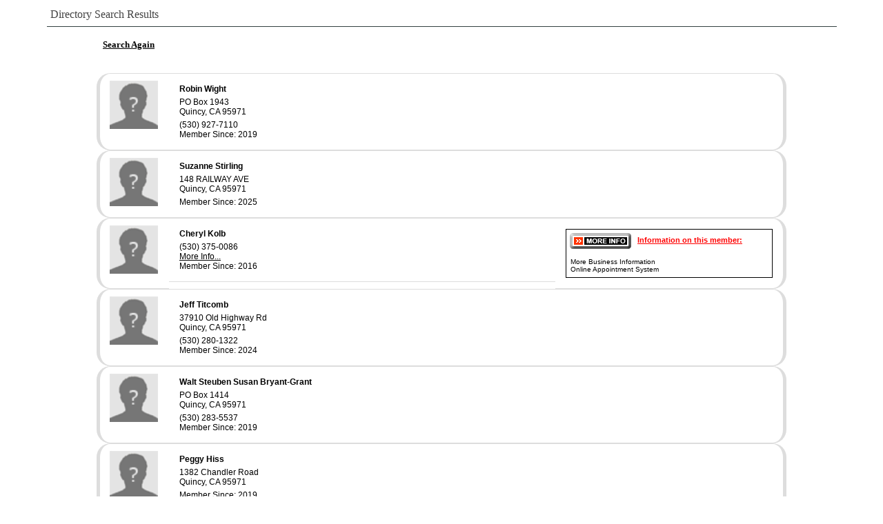

--- FILE ---
content_type: text/html; charset=UTF-8
request_url: http://washington.chamberofcommerce.me/members/directory/query.php?org_id=QUCC
body_size: 320247
content:
<!DOCTYPE html>
<html>
<head>
<meta http-equiv="Content-Type" content="text/html; charset=UTF-8">
<meta http-equiv="Content-Language" content="en-us">
<meta name="viewport" content="width=device-width, initial-scale=1.0" />
<title>Directory Search Results</title>
<style type="text/css">body, div, span, ul, ol, li, table, th, td, form, input, textarea {
	font-family: Verdana, Arial, sans-serif;
	font-size: 12px;
}	

.mms_member_info {	
	display: block;
	margin: 0 auto;
	text-align: left;
	vertical-align: top;	
}	

.mms_member_info div {
	display: block;
	margin: 0 auto;
	text-align: left;
	vertical-align: top;
	padding: 0;
}

.mms_address_block {
	margin: 5px auto 5px !important;
}

.mms_name_block {
	font-weight: bold;
}
</style>
					<script type="text/javascript">
						if (!window.console) window.console = {};
						if (!window.console.log) window.console.log = function () { };
					</script>
					<!-- <script type="text/javascript" src="https://washington.chamberofcommerce.me/_jquery/js/jquery-1.8.2.js"></script> -->
					<script type="text/javascript" src="https://washington.chamberofcommerce.me/_jquery/js/jquery-3.7.1.min.js"></script><script type="text/javascript" src="https://washington.chamberofcommerce.me/_jquery/js/json2.js"></script>
						 
						<script type="text/javascript" src="https://washington.chamberofcommerce.me/_jquery/jquery-ui_1.14.0/jquery-ui.min.js"></script>
						<link rel="stylesheet" href="https://washington.chamberofcommerce.me/_jquery/jquery-ui_1.14.0/jquery-ui.min.css" TYPE="text/css"><style>.ui-icon {display:inline-block !important;}</style></head>
<body bgcolor="#ffffff" vlink="#000000" link="#000000" ><div style="text-align:left; max-width:1140px; color:#444444; border-bottom:1px solid #334141; padding-left:5px; margin-right: 0px; padding-right:0px; padding-top:4px; padding-bottom:8px; font-family: Verdana; font-size:16px; margin:0px auto;margin-bottom:10px;">Directory Search Results</div>		<script type="text/javascript" src="//www.chamberorganizer.com/members/swfobject/swfobject.js"></script>
	<script type="text/javascript">var salvation_army_logged_in = false;</script><div id="mheader_5_wrapper" style="margin:0px auto; max-width:1000px; padding-top:5px; padding-bottom:20px; min-height:400px;">

<script type="text/javascript" src="https://washington.chamberofcommerce.me/_jquery/nivo/jquery.nivo.slider.pack.js"></script>
<link rel="stylesheet" href="https://washington.chamberofcommerce.me/_jquery/nivo/nivo-slider.css" media="screen" />
<table id="nav_table" width="1000" border="0" style="margin-left:auto;margin-right:auto;"><tr><td width="100%">&nbsp; <a href="http://washington.chamberofcommerce.me/members/directory/search.php?org_id=QUCC"><font face="Verdana" size="2"><b>Search Again</b></font></a></td></tr></table>
<table id="content_table" cellpadding="0" cellspacing="0" width="1000" style="border: 0px; margin-left:auto;margin-right:auto;">
  <tr>
	<td width="100%" align="left">
				<table width="100%" border="0" cellspacing="0" cellpadding="15" style="border-collapse:separate !important;">
				<tr>
	<td align="center" colspan="3">
		<font face="Verdana" size="1">
				</font>
	</td>
	</tr>
		<tr>
					<td style="border-width:1px 0px 1px 5px; border-style:solid; border-color:#DDD; border-radius:20px 0px 0px 20px; padding:10px;" width="80" align="center" valign="top">
					<img src="http://chamberorganizer.com/members/images/blank_profile.png" width="70" />&nbsp;
			</td>
<td style="border-width:1px 0px; border-style:solid; border-color:#DDD;" class="mms_member_info"><div class="mms_name_block"> Robin Wight</div><div class="mms_address_block">PO Box 1943 <br/>Quincy, CA  95971</div><div class="mms_phone">(530) 927-7110</div><div>Member Since: 2019<br/></div></td><td valign="top" align="right"  style="border-width:1px 5px 1px 0px; border-style:solid; border-color:#DDD; border-radius:0px 20px 20px 0px;"></td></tr>	<tr>
					<td style="border-width:1px 0px 1px 5px; border-style:solid; border-color:#DDD; border-radius:20px 0px 0px 20px; padding:10px;" width="80" align="center" valign="top">
					<img src="http://chamberorganizer.com/members/images/blank_profile.png" width="70" />&nbsp;
			</td>
<td style="border-width:1px 0px; border-style:solid; border-color:#DDD;" class="mms_member_info"><div class="mms_name_block"> Suzanne Stirling</div><div class="mms_address_block">148 RAILWAY AVE <br/>Quincy, CA  95971</div><div>Member Since: 2025<br/></div></td><td valign="top" align="right"  style="border-width:1px 5px 1px 0px; border-style:solid; border-color:#DDD; border-radius:0px 20px 20px 0px;"></td></tr>	<tr>
					<td style="border-width:1px 0px 1px 5px; border-style:solid; border-color:#DDD; border-radius:20px 0px 0px 20px; padding:10px;" width="80" align="center" valign="top">
					<img src="http://chamberorganizer.com/members/images/blank_profile.png" width="70" />&nbsp;
			</td>
<td style="border-width:1px 0px; border-style:solid; border-color:#DDD;" class="mms_member_info"><div class="mms_name_block"> Cheryl Kolb</div><div class="mms_address_block"></div><div class="mms_phone">(530) 375-0086</div><div>
<a target="_blank" href="http://chamberorganizer.com/members/directory/ectown/mlaunch.php?mid=725886009">More Info...</a><br/></div><div>Member Since: 2016<br/></div></td><td valign="top" align="right"  style="border-width:1px 5px 1px 0px; border-style:solid; border-color:#DDD; border-radius:0px 20px 20px 0px;">
<table width="300" border="0" cellpadding="1" cellspacing="0" bgcolor="#000000"><tr><td><table width="100%" border="0" cellpadding="5" cellspacing="0" bgcolor="#FFFFFF"><tr><td style="font-size : 11px; font-family : Arial, Verdana; font-weight: bold; text-align:left;"><a target="_blank" href="http://chamberorganizer.com/members/directory/ectown/mlaunch.php?mid=725886009"><img align="absmiddle" border="0" src="http://www.chamberorganizer.com/members/directory/moreinformation.gif"></a>&nbsp;&nbsp;&nbsp;<a target="_blank" href="http://chamberorganizer.com/members/directory/ectown/mlaunch.php?mid=725886009"><font color="red">Information on this member:</font></a> <br/><br/><table width="100%" border="0" cellspacing="1" cellpadding="0"><tr> <td style="font-size : 10px; font-family : Arial, Verdana; text-align:left;font-weight:normal;">More Business Information<br/>Online Appointment System</td></tr></table></td></tr></table></td></tr></table></td></tr>	<tr>
					<td style="border-width:1px 0px 1px 5px; border-style:solid; border-color:#DDD; border-radius:20px 0px 0px 20px; padding:10px;" width="80" align="center" valign="top">
					<img src="http://chamberorganizer.com/members/images/blank_profile.png" width="70" />&nbsp;
			</td>
<td style="border-width:1px 0px; border-style:solid; border-color:#DDD;" class="mms_member_info"><div class="mms_name_block"> Jeff Titcomb</div><div class="mms_address_block">37910 Old Highway Rd <br/>Quincy, CA  95971</div><div class="mms_phone">(530) 280-1322</div><div>Member Since: 2024<br/></div></td><td valign="top" align="right"  style="border-width:1px 5px 1px 0px; border-style:solid; border-color:#DDD; border-radius:0px 20px 20px 0px;"></td></tr>	<tr>
					<td style="border-width:1px 0px 1px 5px; border-style:solid; border-color:#DDD; border-radius:20px 0px 0px 20px; padding:10px;" width="80" align="center" valign="top">
					<img src="http://chamberorganizer.com/members/images/blank_profile.png" width="70" />&nbsp;
			</td>
<td style="border-width:1px 0px; border-style:solid; border-color:#DDD;" class="mms_member_info"><div class="mms_name_block"> Walt Steuben Susan Bryant-Grant</div><div class="mms_address_block">PO Box 1414 <br/>Quincy, CA  95971</div><div class="mms_phone">(530) 283-5537</div><div>Member Since: 2019<br/></div></td><td valign="top" align="right"  style="border-width:1px 5px 1px 0px; border-style:solid; border-color:#DDD; border-radius:0px 20px 20px 0px;"></td></tr>	<tr>
					<td style="border-width:1px 0px 1px 5px; border-style:solid; border-color:#DDD; border-radius:20px 0px 0px 20px; padding:10px;" width="80" align="center" valign="top">
					<img src="http://chamberorganizer.com/members/images/blank_profile.png" width="70" />&nbsp;
			</td>
<td style="border-width:1px 0px; border-style:solid; border-color:#DDD;" class="mms_member_info"><div class="mms_name_block"> Peggy Hiss</div><div class="mms_address_block">1382 Chandler Road <br/>Quincy, CA  95971</div><div>Member Since: 2019<br/></div></td><td valign="top" align="right"  style="border-width:1px 5px 1px 0px; border-style:solid; border-color:#DDD; border-radius:0px 20px 20px 0px;"></td></tr>	<tr>
					<td style="border-width:1px 0px 1px 5px; border-style:solid; border-color:#DDD; border-radius:20px 0px 0px 20px; padding:10px;" width="80" align="center" valign="top">
					<img src="http://chamberorganizer.com/members/images/blank_profile.png" width="70" />&nbsp;
			</td>
<td style="border-width:1px 0px; border-style:solid; border-color:#DDD;" class="mms_member_info"><div class="mms_name_block"> Bill & Angela Elliott</div><div class="mms_address_block">PO Box 1971 <br/>Quincy, CA  95971</div><div class="mms_phone">(530) 283-1478</div><div>Member Since: 2023<br/></div></td><td valign="top" align="right"  style="border-width:1px 5px 1px 0px; border-style:solid; border-color:#DDD; border-radius:0px 20px 20px 0px;"></td></tr>	<tr>
					<td style="border-width:1px 0px 1px 5px; border-style:solid; border-color:#DDD; border-radius:20px 0px 0px 20px; padding:10px;" width="80" align="center" valign="top">
					<img src="http://chamberorganizer.com/members/images/blank_profile.png" width="70" />&nbsp;
			</td>
<td style="border-width:1px 0px; border-style:solid; border-color:#DDD;" class="mms_member_info"><div class="mms_name_block"> Ron & Marilyn Christensen</div><div class="mms_address_block">171 5th Street <br/>Quincy, CA  95971</div><div>Member Since: 2023<br/></div></td><td valign="top" align="right"  style="border-width:1px 5px 1px 0px; border-style:solid; border-color:#DDD; border-radius:0px 20px 20px 0px;"></td></tr>	<tr>
					<td style="border-width:1px 0px 1px 5px; border-style:solid; border-color:#DDD; border-radius:20px 0px 0px 20px; padding:10px;" width="80" align="center" valign="top">
					<img src="http://chamberorganizer.com/members/images/blank_profile.png" width="70" />&nbsp;
			</td>
<td style="border-width:1px 0px; border-style:solid; border-color:#DDD;" class="mms_member_info"><div class="mms_name_block"> Kris Miravalle</div><div class="mms_address_block">PO Box 1171 <br/>Quincy, CA  95971</div><div>Member Since: 2017<br/></div></td><td valign="top" align="right"  style="border-width:1px 5px 1px 0px; border-style:solid; border-color:#DDD; border-radius:0px 20px 20px 0px;"></td></tr>	<tr>
					<td style="border-width:1px 0px 1px 5px; border-style:solid; border-color:#DDD; border-radius:20px 0px 0px 20px; padding:10px;" width="80" align="center" valign="top">
					<img src="http://chamberorganizer.com/members/images/blank_profile.png" width="70" />&nbsp;
			</td>
<td style="border-width:1px 0px; border-style:solid; border-color:#DDD;" class="mms_member_info"><div class="mms_name_block"> John Kolb</div><div class="mms_address_block">1971 Center Street <br/>Quincy, CA  95971</div><div class="mms_phone">(530) 283-1931</div><div>Member Since: 2017<br/></div></td><td valign="top" align="right"  style="border-width:1px 5px 1px 0px; border-style:solid; border-color:#DDD; border-radius:0px 20px 20px 0px;"></td></tr>	<tr>
					<td style="border-width:1px 0px 1px 5px; border-style:solid; border-color:#DDD; border-radius:20px 0px 0px 20px; padding:10px;" width="80" align="center" valign="top">
					<img src="http://chamberorganizer.com/members/images/blank_profile.png" width="70" />&nbsp;
			</td>
<td style="border-width:1px 0px; border-style:solid; border-color:#DDD;" class="mms_member_info"><div class="mms_name_block"> Jim Battagin</div><div class="mms_address_block">512 Bell Lane <br/>Quincy, CA  95971</div><div class="mms_phone">(530) 927-7053</div><div class="mms_website_url"><a  href="http://www.fs.usda.gov/recarea/plumas/recarea/?recid=26218" target="_blank">http://www.fs.usda.gov/recarea/plumas/recarea/?recid=26218</a><br/></div><div>Member Since: 2019<br/></div></td><td valign="top" align="right"  style="border-width:1px 5px 1px 0px; border-style:solid; border-color:#DDD; border-radius:0px 20px 20px 0px;"></td></tr>	<tr>
					<td style="border-width:1px 0px 1px 5px; border-style:solid; border-color:#DDD; border-radius:20px 0px 0px 20px; padding:10px;" width="80" align="center" valign="top">
					<img src="http://chamberorganizer.com/members/images/blank_profile.png" width="70" />&nbsp;
			</td>
<td style="border-width:1px 0px; border-style:solid; border-color:#DDD;" class="mms_member_info"><div class="mms_name_block"> Lane Frank</div><div class="mms_address_block">282 Karen St <br/>Quincy, CA  95971</div><div class="mms_phone">(818) 223-1962</div><div>Member Since: 2025<br/></div></td><td valign="top" align="right"  style="border-width:1px 5px 1px 0px; border-style:solid; border-color:#DDD; border-radius:0px 20px 20px 0px;"></td></tr>	<tr>
					<td style="border-width:1px 0px 1px 5px; border-style:solid; border-color:#DDD; border-radius:20px 0px 0px 20px; padding:10px;" width="80" align="center" valign="top">
					<img src="http://docuteam.b-cdn.net/img.php?store=104563&type=logo" width="70" />&nbsp;
			</td>
<td style="border-width:1px 0px; border-style:solid; border-color:#DDD;" class="mms_member_info"><div class="mms_name_block">Ada's Place</div><div> Corinne West</div><div>Inn Keeper</div><div class="mms_address_block">Post Box 1945 <br/>Quincy, CA  95971</div><div class="mms_phone">(530) 283-1954</div><div class="mms_website_url"><a  href="http://www.adasplace.com" target="_blank">http://www.adasplace.com</a><br/></div><div>
<a target="_blank" href="http://chamberorganizer.com/members/directory/ectown/mlaunch.php?mid=1333510845">More Info...</a><br/></div><div>Member Since: 2023<br/></div><div>Listed in: <i><a href="http://www.chamberorganizer.com/members/directory/query.php?business_cat_id=578&org_id=QUCC">LODGING</a>, <a href="http://www.chamberorganizer.com/members/directory/query.php?business_cat_id=30182&org_id=QUCC">MOTELS</a>, <a href="http://www.chamberorganizer.com/members/directory/query.php?business_cat_id=573&org_id=QUCC">ARTS & ARTISTS</a></i><br/></div><div><i>Ada's Garden Cottages are a gorgeous oasis hideaway in the center of historic downtown Quincy with full kitchens and cozy-custom-artful-architecture.

Relax in one of our four completely equipped custom cottages, or on your own private garden patio. Surrounded by lush gardens & located in the heart of downtown Quincy, Ada's is perfectly suited for a romantic escape, an outdoor adventure, or a professional traveler.
The Lost Sierra is a wonderland? Ada's Place is a haven.</i></div></td><td valign="top" align="right"  style="border-width:1px 5px 1px 0px; border-style:solid; border-color:#DDD; border-radius:0px 20px 20px 0px;">
<table width="300" border="0" cellpadding="1" cellspacing="0" bgcolor="#000000"><tr><td><table width="100%" border="0" cellpadding="5" cellspacing="0" bgcolor="#FFFFFF"><tr><td style="font-size : 11px; font-family : Arial, Verdana; font-weight: bold; text-align:left;"><a target="_blank" href="http://chamberorganizer.com/members/directory/ectown/mlaunch.php?mid=1333510845"><img align="absmiddle" border="0" src="http://www.chamberorganizer.com/members/directory/moreinformation.gif"></a>&nbsp;&nbsp;&nbsp;<a target="_blank" href="http://chamberorganizer.com/members/directory/ectown/mlaunch.php?mid=1333510845"><font color="red">Information on this member:</font></a> <br/><br/><table width="100%" border="0" cellspacing="1" cellpadding="0"><tr> <td style="font-size : 10px; font-family : Arial, Verdana; text-align:left;font-weight:normal;">More Business Information<br/>Map to Facility<br/>Business Catalog<br/>Online Appointment System<br/>External Website</td></tr></table></td></tr></table></td></tr></table></td></tr>	<tr>
					<td style="border-width:1px 0px 1px 5px; border-style:solid; border-color:#DDD; border-radius:20px 0px 0px 20px; padding:10px;" width="80" align="center" valign="top">
					<img src="http://www.chamberorganizer.com/quincychamber/photos/MP28869banP.JPG" width="70" />&nbsp;
			</td>
<td style="border-width:1px 0px; border-style:solid; border-color:#DDD;" class="mms_member_info"><div class="mms_name_block">Alliance for Workforce Development</div><div> Elizabeth Johnson</div><div>Resource Coordinator</div><div class="mms_address_block"></div><div class="mms_phone">(530) 961-5125</div><div class="mms_phone">Fax: (530) 283-1199</div><div class="mms_website_url"><a  href="https://afwd.org/" target="_blank">https://afwd.org/</a><br/></div><div>
<a target="_blank" href="http://chamberorganizer.com/members/directory/ectown/mlaunch.php?mid=35282485">More Info...</a><br/></div><div>Member Since: 2004<br/></div><div>Listed in: <i><a href="http://www.chamberorganizer.com/members/directory/query.php?business_cat_id=630&org_id=QUCC">EMPLOYMENT AGENCIES</a>, <a href="http://www.chamberorganizer.com/members/directory/query.php?business_cat_id=14429&org_id=QUCC">UNEMPLOYMENT</a>, <a href="http://www.chamberorganizer.com/members/directory/query.php?business_cat_id=14428&org_id=QUCC">RESUMES</a>, <a href="http://www.chamberorganizer.com/members/directory/query.php?business_cat_id=586&org_id=QUCC">ASSOCIATIONS, CLUBS & ORGANIZATIONS</a>, <a href="http://www.chamberorganizer.com/members/directory/query.php?business_cat_id=14554&org_id=QUCC">RESOURCES</a></i><br/></div><div><i>The Alliance for Workforce Development provides core services focused on meeting the needs of job seekers and employers.</i></div></td><td valign="top" align="right"  style="border-width:1px 5px 1px 0px; border-style:solid; border-color:#DDD; border-radius:0px 20px 20px 0px;">
<table width="300" border="0" cellpadding="1" cellspacing="0" bgcolor="#000000"><tr><td><table width="100%" border="0" cellpadding="5" cellspacing="0" bgcolor="#FFFFFF"><tr><td style="font-size : 11px; font-family : Arial, Verdana; font-weight: bold; text-align:left;"><a target="_blank" href="http://chamberorganizer.com/members/directory/ectown/mlaunch.php?mid=35282485"><img align="absmiddle" border="0" src="http://www.chamberorganizer.com/members/directory/moreinformation.gif"></a>&nbsp;&nbsp;&nbsp;<a target="_blank" href="http://chamberorganizer.com/members/directory/ectown/mlaunch.php?mid=35282485"><font color="red">Information on this member:</font></a> <br/><br/><table width="100%" border="0" cellspacing="1" cellpadding="0"><tr> <td style="font-size : 10px; font-family : Arial, Verdana; text-align:left;font-weight:normal;">More Business Information<br/>Online Appointment System<br/>External Website</td></tr></table></td></tr></table></td></tr></table></td></tr>	<tr>
					<td style="border-width:1px 0px 1px 5px; border-style:solid; border-color:#DDD; border-radius:20px 0px 0px 20px; padding:10px;" width="80" align="center" valign="top">
					<img src="http://docuteam.b-cdn.net/img.php?store=9885&type=logo" width="70" />&nbsp;
			</td>
<td style="border-width:1px 0px; border-style:solid; border-color:#DDD;" class="mms_member_info"><div class="mms_name_block">American Valley Community Services District</div><div> Katie Nunn</div><div class="mms_address_block">900 Spanish Creek Road <br/>Quincy, CA  95971</div><div class="mms_phone">(530) 283-0836</div><div class="mms_phone">Fax: (530) 283-0838</div><div class="mms_website_url"><a  href="http://www.quincycsd.com" target="_blank">http://www.quincycsd.com</a><br/></div><div><a href="http://www.chamberorganizer.com/quincychamber/photos/MP288281905213046P.JPG">Photo Available</a><br/></div><div>
<a target="_blank" href="http://chamberorganizer.com/members/directory/ectown/mlaunch.php?mid=35232383">More Info...</a><br/></div><div>Member Since: 2002<br/></div><div>Listed in: <i><a href="http://www.chamberorganizer.com/members/directory/query.php?business_cat_id=612&org_id=QUCC">GOVERNMENT SERVICES</a>, <a href="http://www.chamberorganizer.com/members/directory/query.php?business_cat_id=14462&org_id=QUCC">UTILITIES</a></i><br/></div><div><i>We are a local government agency that provides water and sewer to Quincy, California.

American Valley Community Services District is governed by a ten person elected Board of Directors. These Directors determine the policies and set the agenda for the District. The Board appoints a General Manager who oversees the day to day operations of the District.

Under the direction of General Manager Jim Doohan, nine full-time employees provide the water and wastewater services for the American Valley. 

A member of American Water Works Association, California Rural Water Association, California Special District Association, California Water Environment Association, and North Cal-Neva Resource Conservation & Development.</i></div></td><td valign="top" align="right"  style="border-width:1px 5px 1px 0px; border-style:solid; border-color:#DDD; border-radius:0px 20px 20px 0px;">
<table width="300" border="0" cellpadding="1" cellspacing="0" bgcolor="#000000"><tr><td><table width="100%" border="0" cellpadding="5" cellspacing="0" bgcolor="#FFFFFF"><tr><td style="font-size : 11px; font-family : Arial, Verdana; font-weight: bold; text-align:left;"><a target="_blank" href="http://chamberorganizer.com/members/directory/ectown/mlaunch.php?mid=35232383"><img align="absmiddle" border="0" src="http://www.chamberorganizer.com/members/directory/moreinformation.gif"></a>&nbsp;&nbsp;&nbsp;<a target="_blank" href="http://chamberorganizer.com/members/directory/ectown/mlaunch.php?mid=35232383"><font color="red">Information on this member:</font></a> <br/><br/><table width="100%" border="0" cellspacing="1" cellpadding="0"><tr> <td style="font-size : 10px; font-family : Arial, Verdana; text-align:left;font-weight:normal;">More Business Information<br/>Map to Facility<br/>Business Catalog<br/>Online Appointment System<br/>External Website</td></tr></table></td></tr></table></td></tr></table></td></tr>	<tr>
					<td style="border-width:1px 0px 1px 5px; border-style:solid; border-color:#DDD; border-radius:20px 0px 0px 20px; padding:10px;" width="80" align="center" valign="top">
					<img src="http://docuteam.b-cdn.net/img.php?store=182019&type=logo" width="70" />&nbsp;
			</td>
<td style="border-width:1px 0px; border-style:solid; border-color:#DDD;" class="mms_member_info"><div class="mms_name_block">Á L'Orange Medical Spa</div><div> Laura Orange</div><div>Nurse Practitioner</div><div class="mms_address_block">1580A East Main Street <br/>Quincy, CA  95971</div><div class="mms_phone">(530) 927-5070</div><div class="mms_website_url"><a  href="http://www.werunthestates.com/a-lorange" target="_blank">http://www.werunthestates.com/a-lorange</a><br/></div><div>
<a target="_blank" href="http://chamberorganizer.com/members/directory/ectown/mlaunch.php?mid=1493717489">More Info...</a><br/></div><div>Member Since: 2025<br/></div><div>Listed in: <i><a href="http://www.chamberorganizer.com/members/directory/query.php?business_cat_id=56264&org_id=QUCC">HEALTH SERVICES</a></i><br/></div><div><i>Nestled in the heart of Plumas County, Á L?Orange Med Spa offers a unique blend of advanced aesthetic treatments and wellness optimization, making it the premier destination for beauty and wellness in the region. As the first and only medical spa in Plumas County, we provide personalized, state-of-the art skincare, anti-aging solutions, and rejuvenation therapy in a serene, welcoming environment. Our highly trained and certified professionals use the latest technology and techniques to deliver exceptional results tailored to your individual needs.</i></div></td><td valign="top" align="right"  style="border-width:1px 5px 1px 0px; border-style:solid; border-color:#DDD; border-radius:0px 20px 20px 0px;">
<table width="300" border="0" cellpadding="1" cellspacing="0" bgcolor="#000000"><tr><td><table width="100%" border="0" cellpadding="5" cellspacing="0" bgcolor="#FFFFFF"><tr><td style="font-size : 11px; font-family : Arial, Verdana; font-weight: bold; text-align:left;"><a target="_blank" href="http://chamberorganizer.com/members/directory/ectown/mlaunch.php?mid=1493717489"><img align="absmiddle" border="0" src="http://www.chamberorganizer.com/members/directory/moreinformation.gif"></a>&nbsp;&nbsp;&nbsp;<a target="_blank" href="http://chamberorganizer.com/members/directory/ectown/mlaunch.php?mid=1493717489"><font color="red">Information on this member:</font></a> <br/><br/><table width="100%" border="0" cellspacing="1" cellpadding="0"><tr> <td style="font-size : 10px; font-family : Arial, Verdana; text-align:left;font-weight:normal;">More Business Information<br/>Map to Facility<br/>Business Catalog<br/>Online Appointment System<br/>External Website</td></tr></table></td></tr></table></td></tr></table></td></tr>	<tr>
					<td style="border-width:1px 0px 1px 5px; border-style:solid; border-color:#DDD; border-radius:20px 0px 0px 20px; padding:10px;" width="80" align="center" valign="top">
					<img src="http://docuteam.b-cdn.net/img.php?store=3666&type=logo" width="70" />&nbsp;
			</td>
<td style="border-width:1px 0px; border-style:solid; border-color:#DDD;" class="mms_member_info"><div class="mms_name_block" style="color:green">Bargain Boutique Fine Thrift & Gifts (PDH Volunteers)</div><div> Rita PDH Volunteers</div><div>Manager</div><div class="mms_address_block">405 Main St <br/>Quincy, CA  95971</div><div class="mms_phone">(530) 283-4345</div><div class="mms_phone">(530) 249-1881</div><div class="mms_website_url"><a  href="http://www.bargainboutiquequincyca.org" target="_blank">http://www.bargainboutiquequincyca.org</a><br/></div><div><a href="http://www.chamberorganizer.com/quincychamber/photos/MP3094311903231320P.JPG">Photo Available</a><br/></div><div>
<a target="_blank" href="http://chamberorganizer.com/members/directory/ectown/mlaunch.php?mid=378129249">More Info...</a><br/></div><div>Member Since: 2012<br/></div><div>Listed in: <i><a href="http://www.chamberorganizer.com/members/directory/query.php?business_cat_id=561&org_id=QUCC">GIFTS</a>, <a href="http://www.chamberorganizer.com/members/directory/query.php?business_cat_id=14555&org_id=QUCC">VOLUNTEER OPPORTUNITIES</a>, <a href="http://www.chamberorganizer.com/members/directory/query.php?business_cat_id=1506&org_id=QUCC">HOUSEWARES</a>, <a href="http://www.chamberorganizer.com/members/directory/query.php?business_cat_id=14476&org_id=QUCC">FURNITURE</a>, <a href="http://www.chamberorganizer.com/members/directory/query.php?business_cat_id=28077&org_id=QUCC">THRIFT STORES</a></i><br/></div><div>Member Proudly Supports:<br/> - PLUMAS DISTRICT HOSPITAL<br/> - PDH VOLUNTEER SCHOLARSHIPS<br/> - LIFELINE FOR SENIORS<br/> - MULTIPLE SCLEROSIS SOCIETY<br/> - COMMUNITY NEEDS</div><div><i>All proceeds of the boutique are used to fulfill the wish list of hospital departments by providing equipment for the hospital that will directly benefit patients.</i></div></td><td valign="top" align="right"  style="border-width:1px 5px 1px 0px; border-style:solid; border-color:#DDD; border-radius:0px 20px 20px 0px;">
<table width="300" border="0" cellpadding="1" cellspacing="0" bgcolor="#000000"><tr><td><table width="100%" border="0" cellpadding="5" cellspacing="0" bgcolor="#FFFFFF"><tr><td style="font-size : 11px; font-family : Arial, Verdana; font-weight: bold; text-align:left;"><a target="_blank" href="http://chamberorganizer.com/members/directory/ectown/mlaunch.php?mid=378129249"><img align="absmiddle" border="0" src="http://www.chamberorganizer.com/members/directory/moreinformation.gif"></a>&nbsp;&nbsp;&nbsp;<a target="_blank" href="http://chamberorganizer.com/members/directory/ectown/mlaunch.php?mid=378129249"><font color="red">Information on this member:</font></a> <br/><br/><table width="100%" border="0" cellspacing="1" cellpadding="0"><tr> <td style="font-size : 10px; font-family : Arial, Verdana; text-align:left;font-weight:normal;">More Business Information<br/>Map to Facility<br/>Business Catalog<br/>External Website<br/><br/><a href="member_referral.php?mid=378129249"><img border="0" src="http://www.chamberorganizer.com/members/directory/business_affiliates.gif" align="absmiddle"></a></td></tr></table></td></tr></table></td></tr></table></td></tr>	<tr>
					<td style="border-width:1px 0px 1px 5px; border-style:solid; border-color:#DDD; border-radius:20px 0px 0px 20px; padding:10px;" width="80" align="center" valign="top">
					<img src="http://www.chamberorganizer.com/quincychamber/photos/MP28844banP.JPG" width="70" />&nbsp;
			</td>
<td style="border-width:1px 0px; border-style:solid; border-color:#DDD;" class="mms_member_info"><div class="mms_name_block">Bequette & Kimmel Accountancy Corporation</div><div> John Kimmel</div><div>Partner</div><div class="mms_address_block">307 W. Main Street <br/>Quincy, CA  95971</div><div class="mms_phone">(530) 283-0680</div><div class="mms_phone">Fax: (530) 283-0684</div><div><a href="http://www.chamberorganizer.com/quincychamber/photos/MP288441905221311P.JPG">Photo Available</a><br/></div><div>
<a target="_blank" href="http://chamberorganizer.com/members/directory/ectown/mlaunch_c.php?mid=35251935">More Info...</a><br/></div><div>Member Since: 1990<br/></div><div>Listed in: <i><a href="http://www.chamberorganizer.com/members/directory/query.php?business_cat_id=1511&org_id=QUCC">BOOKKEEPING SERVICES</a>, <a href="http://www.chamberorganizer.com/members/directory/query.php?business_cat_id=1492&org_id=QUCC">TAX RETURN PREPARATION</a></i><br/></div><div><i>We are a full service firm with a staff of seven that includes three certified public accountants and an enrolled agent. Our firm's services are principally comprised of audit, tax and accounting.</i></div></td><td valign="top" align="right"  style="border-width:1px 5px 1px 0px; border-style:solid; border-color:#DDD; border-radius:0px 20px 20px 0px;">
<table width="300" border="0" cellpadding="1" cellspacing="0" bgcolor="#000000"><tr><td><table width="100%" border="0" cellpadding="5" cellspacing="0" bgcolor="#FFFFFF"><tr><td style="font-size : 11px; font-family : Arial, Verdana; font-weight: bold; text-align:left;"><a target="_blank" href="http://chamberorganizer.com/members/directory/ectown/mlaunch_c.php?mid=35251935"><img align="absmiddle" border="0" src="http://www.chamberorganizer.com/members/directory/moreinformation.gif"></a>&nbsp;&nbsp;&nbsp;<a target="_blank" href="http://chamberorganizer.com/members/directory/ectown/mlaunch_c.php?mid=35251935"><font color="red">Information on this member:</font></a> <br/><br/><table width="100%" border="0" cellspacing="1" cellpadding="0"><tr> <td style="font-size : 10px; font-family : Arial, Verdana; text-align:left;font-weight:normal;">More Business Information<br/>Map to Facility<br/>Online Appointment System</td></tr></table></td></tr></table></td></tr></table></td></tr>	<tr>
					<td style="border-width:1px 0px 1px 5px; border-style:solid; border-color:#DDD; border-radius:20px 0px 0px 20px; padding:10px;" width="80" align="center" valign="top">
					<img src="http://www.chamberorganizer.com/quincychamber/photos/MP28856banP2002.JPG" width="70" />&nbsp;
			</td>
<td style="border-width:1px 0px; border-style:solid; border-color:#DDD;" class="mms_member_info"><div class="mms_name_block">Breaux Group</div><div> John Breaux</div><div class="mms_address_block">2056 E. Main Street <br/>Quincy, CA  95971</div><div class="mms_phone">(530) 283-3965</div><div class="mms_phone">Fax: (530) 283-4369</div><div class="mms_website_url"><a  href="http://www.breauxgroupsolutions.com/" target="_blank">http://www.breauxgroupsolutions.com/</a><br/></div><div><a href="http://www.chamberorganizer.com/quincychamber/photos/MP288561905221436P.JPG">Photo Available</a><br/></div><div>
<a target="_blank" href="http://chamberorganizer.com/members/directory/ectown/mlaunch.php?mid=35266599">More Info...</a><br/></div><div>Member Since: 2017<br/></div><div>Listed in: <i><a href="http://www.chamberorganizer.com/members/directory/query.php?business_cat_id=1492&org_id=QUCC">TAX RETURN PREPARATION</a>, <a href="http://www.chamberorganizer.com/members/directory/query.php?business_cat_id=1511&org_id=QUCC">BOOKKEEPING SERVICES</a></i><br/></div><div><i>By combining our expertise, experience and the team mentality of our staff, we assure that every client receives the close analysis and attention they deserve. Our dedication to high standards, hiring of seasoned tax professionals, and work ethic is the reason our client base returns year after year.</i></div></td><td valign="top" align="right"  style="border-width:1px 5px 1px 0px; border-style:solid; border-color:#DDD; border-radius:0px 20px 20px 0px;">
<table width="300" border="0" cellpadding="1" cellspacing="0" bgcolor="#000000"><tr><td><table width="100%" border="0" cellpadding="5" cellspacing="0" bgcolor="#FFFFFF"><tr><td style="font-size : 11px; font-family : Arial, Verdana; font-weight: bold; text-align:left;"><a target="_blank" href="http://chamberorganizer.com/members/directory/ectown/mlaunch.php?mid=35266599"><img align="absmiddle" border="0" src="http://www.chamberorganizer.com/members/directory/moreinformation.gif"></a>&nbsp;&nbsp;&nbsp;<a target="_blank" href="http://chamberorganizer.com/members/directory/ectown/mlaunch.php?mid=35266599"><font color="red">Information on this member:</font></a> <br/><br/><table width="100%" border="0" cellspacing="1" cellpadding="0"><tr> <td style="font-size : 10px; font-family : Arial, Verdana; text-align:left;font-weight:normal;">More Business Information<br/>Map to Facility<br/>Online Appointment System<br/>External Website</td></tr></table></td></tr></table></td></tr></table></td></tr>	<tr>
					<td style="border-width:1px 0px 1px 5px; border-style:solid; border-color:#DDD; border-radius:20px 0px 0px 20px; padding:10px;" width="80" align="center" valign="top">
					<img src="http://www.chamberorganizer.com/quincychamber/photos/MP28847banP.JPG" width="70" />&nbsp;
			</td>
<td style="border-width:1px 0px; border-style:solid; border-color:#DDD;" class="mms_member_info"><div class="mms_name_block">Cal-Sierra Title Company</div><div> David Windle</div><div>Owner</div><div class="mms_address_block">295 Main Street <br/>Quincy, CA  95971</div><div class="mms_phone">(530) 283-0700</div><div class="mms_phone">Fax: (530) 283-1438</div><div class="mms_website_url"><a  href="http://www.cstci.com" target="_blank">http://www.cstci.com</a><br/></div><div><a href="http://www.chamberorganizer.com/quincychamber/photos/MP288471209282825P.JPG">Photo Available</a><br/></div><div>
<a target="_blank" href="http://chamberorganizer.com/members/directory/ectown/mlaunch.php?mid=35255601">More Info...</a><br/></div><div>Member Since: 1990<br/></div><div>Listed in: <i><a href="http://www.chamberorganizer.com/members/directory/query.php?business_cat_id=587&org_id=QUCC">TITLE COMPANIES</a>, <a href="http://www.chamberorganizer.com/members/directory/query.php?business_cat_id=596&org_id=QUCC">ESCROW SERVICES</a>, <a href="http://www.chamberorganizer.com/members/directory/query.php?business_cat_id=26162&org_id=QUCC">FORECLOSURE SERVICES</a></i><br/></div><div><i>Cal-Sierra Title Company is a locally owned and operated Title and Escrow Company serving Plumas and Lassen Counties. We offer complete title and escrow service, including, real property transfers, bulk sales, liquor license transfers and foreclosure service.</i></div></td><td valign="top" align="right"  style="border-width:1px 5px 1px 0px; border-style:solid; border-color:#DDD; border-radius:0px 20px 20px 0px;">
<table width="300" border="0" cellpadding="1" cellspacing="0" bgcolor="#000000"><tr><td><table width="100%" border="0" cellpadding="5" cellspacing="0" bgcolor="#FFFFFF"><tr><td style="font-size : 11px; font-family : Arial, Verdana; font-weight: bold; text-align:left;"><a target="_blank" href="http://chamberorganizer.com/members/directory/ectown/mlaunch.php?mid=35255601"><img align="absmiddle" border="0" src="http://www.chamberorganizer.com/members/directory/moreinformation.gif"></a>&nbsp;&nbsp;&nbsp;<a target="_blank" href="http://chamberorganizer.com/members/directory/ectown/mlaunch.php?mid=35255601"><font color="red">Information on this member:</font></a> <br/><br/><table width="100%" border="0" cellspacing="1" cellpadding="0"><tr> <td style="font-size : 10px; font-family : Arial, Verdana; text-align:left;font-weight:normal;">More Business Information<br/>Map to Facility<br/>Online Appointment System<br/>External Website</td></tr></table></td></tr></table></td></tr></table></td></tr>	<tr>
					<td style="border-width:1px 0px 1px 5px; border-style:solid; border-color:#DDD; border-radius:20px 0px 0px 20px; padding:10px;" width="80" align="center" valign="top">
					<img src="http://www.chamberorganizer.com/quincychamber/photos/MP28825banP.JPG" width="70" />&nbsp;
			</td>
<td style="border-width:1px 0px; border-style:solid; border-color:#DDD;" class="mms_member_info"><div class="mms_name_block">Central Plumas Recreation & Park District</div><div> James Shipp</div><div>Manager</div><div class="mms_address_block">Fairgrounds Rd. <br/>Quincy, CA  95971</div><div class="mms_phone">(530) 283-3278</div><div class="mms_website_url"><a  href="http://cprpd.com/" target="_blank">http://cprpd.com/</a><br/></div><div><a href="http://www.chamberorganizer.com/quincychamber/photos/MP288251209283056P.JPG">Photo Available</a><br/></div><div>
<a target="_blank" href="http://chamberorganizer.com/members/directory/ectown/mlaunch.php?mid=35228717">More Info...</a><br/></div><div>Member Since: 2001<br/></div><div>Listed in: <i><a href="http://www.chamberorganizer.com/members/directory/query.php?business_cat_id=597&org_id=QUCC">ENTERTAINMENT</a>, <a href="http://www.chamberorganizer.com/members/directory/query.php?business_cat_id=1517&org_id=QUCC">SWIMMING POOL</a>, <a href="http://www.chamberorganizer.com/members/directory/query.php?business_cat_id=622&org_id=QUCC">RECREATION & FITNESS</a>, <a href="http://www.chamberorganizer.com/members/directory/query.php?business_cat_id=1516&org_id=QUCC">PARKS</a>, <a href="http://www.chamberorganizer.com/members/directory/query.php?business_cat_id=30024&org_id=QUCC">EXTREME SPORTS</a></i><br/></div><div><i>The District offers a number of different activities and programs for both youth and adults, including, but not limited to:  Swim lessons, pool rental, swim team, adult softball, tennis lessons, youth soccer, soccer camp, dog obedience, youth and adult basketball, and a jr. ski team.  The District also manages Pioneer Park, Lowell Bader Park, the Quincy Skate Park, Pioneer Pool, and Pioneer Park Annex.</i></div></td><td valign="top" align="right"  style="border-width:1px 5px 1px 0px; border-style:solid; border-color:#DDD; border-radius:0px 20px 20px 0px;">
<table width="300" border="0" cellpadding="1" cellspacing="0" bgcolor="#000000"><tr><td><table width="100%" border="0" cellpadding="5" cellspacing="0" bgcolor="#FFFFFF"><tr><td style="font-size : 11px; font-family : Arial, Verdana; font-weight: bold; text-align:left;"><a target="_blank" href="http://chamberorganizer.com/members/directory/ectown/mlaunch.php?mid=35228717"><img align="absmiddle" border="0" src="http://www.chamberorganizer.com/members/directory/moreinformation.gif"></a>&nbsp;&nbsp;&nbsp;<a target="_blank" href="http://chamberorganizer.com/members/directory/ectown/mlaunch.php?mid=35228717"><font color="red">Information on this member:</font></a> <br/><br/><table width="100%" border="0" cellspacing="1" cellpadding="0"><tr> <td style="font-size : 10px; font-family : Arial, Verdana; text-align:left;font-weight:normal;">More Business Information<br/>Business Catalog<br/>External Website</td></tr></table></td></tr></table></td></tr></table></td></tr>	<tr>
					<td style="border-width:1px 0px 1px 5px; border-style:solid; border-color:#DDD; border-radius:20px 0px 0px 20px; padding:10px;" width="80" align="center" valign="top">
					<img src="http://chamberorganizer.com/quincychamber/photos/MP28730banP.JPG" width="70" />&nbsp;
			</td>
<td style="border-width:1px 0px; border-style:solid; border-color:#DDD;" class="mms_member_info"><div class="mms_name_block">Chamber Nation</div><div> Richard Scully</div><div class="mms_address_block">231 Main Street <br/>Suite A <br/>Quincy, CA  95971</div><div class="mms_country">USA</div><div class="mms_phone">(992) 699-9997</div><div class="mms_phone">Fax: (855) 268-7329</div><div class="mms_website_url"><a  href="http://www.chambernation.com" target="_blank">http://www.chambernation.com</a><br/></div><div><a href="http://www.chamberorganizer.com/quincychamber/photos/MP287300909220856P.JPG">Photo Available</a><br/></div><div>
<a target="_blank" href="http://chamberorganizer.com/members/directory/ectown/mlaunch.php?mid=35112627">More Info...</a><br/></div><div>Member Since: 2004<br/></div><div>Listed in: <i><a href="http://www.chamberorganizer.com/members/directory/query.php?business_cat_id=14451&org_id=QUCC">CHAMBER SERVICES</a>, <a href="http://www.chamberorganizer.com/members/directory/query.php?business_cat_id=576&org_id=QUCC">ADVERTISING</a>, <a href="http://www.chamberorganizer.com/members/directory/query.php?business_cat_id=14145&org_id=QUCC">WEBSITE DESIGN & CREATION</a>, <a href="http://www.chamberorganizer.com/members/directory/query.php?business_cat_id=14146&org_id=QUCC">WEBSITE MANAGEMENT</a></i><br/></div><div>Member Proudly Supports:<br/> - Quincy High Alumni<br/> - Quincy FBC<br/> - Plumas Swim Club</div><div><i>Amazing business development programs designed around Chamber of Commerce organizations throughout the country. Based in Plumas County and committed to local hiring, your business can benefit by meeting with Chamber Nation.</i></div></td><td valign="top" align="right"  style="border-width:1px 5px 1px 0px; border-style:solid; border-color:#DDD; border-radius:0px 20px 20px 0px;">
<table width="300" border="0" cellpadding="1" cellspacing="0" bgcolor="#000000"><tr><td><table width="100%" border="0" cellpadding="5" cellspacing="0" bgcolor="#FFFFFF"><tr><td style="font-size : 11px; font-family : Arial, Verdana; font-weight: bold; text-align:left;"><a target="_blank" href="http://chamberorganizer.com/members/directory/ectown/mlaunch.php?mid=35112627"><img align="absmiddle" border="0" src="http://www.chamberorganizer.com/members/directory/moreinformation.gif"></a>&nbsp;&nbsp;&nbsp;<a target="_blank" href="http://chamberorganizer.com/members/directory/ectown/mlaunch.php?mid=35112627"><font color="red">Information on this member:</font></a> <br/><br/><table width="100%" border="0" cellspacing="1" cellpadding="0"><tr> <td style="font-size : 10px; font-family : Arial, Verdana; text-align:left;font-weight:normal;">More Business Information<br/>Map to Facility<br/>Online Appointment System<br/>External Website<br/><br/><a href="member_referral.php?mid=35112627"><img border="0" src="http://www.chamberorganizer.com/members/directory/business_affiliates.gif" align="absmiddle"></a>&nbsp;<img border="0" src="http://www.chamberorganizer.com/members/directory/multimedia.gif" align="absmiddle"></td></tr></table></td></tr></table></td></tr></table></td></tr>	<tr>
					<td style="border-width:1px 0px 1px 5px; border-style:solid; border-color:#DDD; border-radius:20px 0px 0px 20px; padding:10px;" width="80" align="center" valign="top">
					<img src="http://www.chamberorganizer.com/quincychamber/photos/MP28923banP.JPG" width="70" />&nbsp;
			</td>
<td style="border-width:1px 0px; border-style:solid; border-color:#DDD;" class="mms_member_info"><div class="mms_name_block">Chester-Lake Almanor Chamber of Commerce</div><div> Kim James</div><div>Office Coordinator</div><div class="mms_address_block">529 Main Street <br/>Chester, CA  96020</div><div class="mms_phone">(530) 258-2426</div><div class="mms_phone">Fax: (530) 258-2760</div><div class="mms_website_url"><a  href="http://www.lakealmanorarea.com" target="_blank">http://www.lakealmanorarea.com</a><br/></div><div><a href="http://www.chamberorganizer.com/quincychamber/photos/MP289231209283513P.JPG">Photo Available</a><br/></div><div>
<a target="_blank" href="http://chamberorganizer.com/members/directory/ectown/mlaunch.php?mid=35348473">More Info...</a><br/></div><div>Member Since: 2005<br/></div><div>Listed in: <i><a href="http://www.chamberorganizer.com/members/directory/query.php?business_cat_id=5802&org_id=QUCC">CHAMBERS OF COMMERCE</a></i><br/></div><div><i>We can help you with a great many things such as finding accommodations. The Chamber can also assist you with information about relocating or retiring here as well. 
In addition to supporting our local businesses and organizations, we help with fund-raisers and host many of the annual events. We also provide a contact point between visitors and our members. 
The staff here at the Chamber will gladly help with any questions you may have regarding the area, the Chamber itself and the benefits of membership.
The Chamber meets regularly and you're invited! We also hosts mixers and other social events. Call us, or email us for more info on them.
The Board of Directors also meet on a regular basis to formulate strategies regarding such issues as economic development and how to best serve our business community.</i></div></td><td valign="top" align="right"  style="border-width:1px 5px 1px 0px; border-style:solid; border-color:#DDD; border-radius:0px 20px 20px 0px;">
<table width="300" border="0" cellpadding="1" cellspacing="0" bgcolor="#000000"><tr><td><table width="100%" border="0" cellpadding="5" cellspacing="0" bgcolor="#FFFFFF"><tr><td style="font-size : 11px; font-family : Arial, Verdana; font-weight: bold; text-align:left;"><a target="_blank" href="http://chamberorganizer.com/members/directory/ectown/mlaunch.php?mid=35348473"><img align="absmiddle" border="0" src="http://www.chamberorganizer.com/members/directory/moreinformation.gif"></a>&nbsp;&nbsp;&nbsp;<a target="_blank" href="http://chamberorganizer.com/members/directory/ectown/mlaunch.php?mid=35348473"><font color="red">Information on this member:</font></a> <br/><br/><table width="100%" border="0" cellspacing="1" cellpadding="0"><tr> <td style="font-size : 10px; font-family : Arial, Verdana; text-align:left;font-weight:normal;">More Business Information<br/>Map to Facility<br/>Online Appointment System<br/>External Website</td></tr></table></td></tr></table></td></tr></table></td></tr>	<tr>
					<td style="border-width:1px 0px 1px 5px; border-style:solid; border-color:#DDD; border-radius:20px 0px 0px 20px; padding:10px;" width="80" align="center" valign="top">
					<img src="http://docuteam.b-cdn.net/img.php?store=87544&type=logo" width="70" />&nbsp;
			</td>
<td style="border-width:1px 0px; border-style:solid; border-color:#DDD;" class="mms_member_info"><div class="mms_name_block">Comfort Creations and Leatherworks</div><div> Tara and Joe McKeown</div><div>Owners</div><div class="mms_address_block">173 Lawrence St. <br/>Quincy, CA  95971</div><div class="mms_phone">(530) 551-2626</div><div><a href="http://www.chamberorganizer.com/quincychamber/photos/MP10337462310251602P.JPG">Photo Available</a><br/></div><div>
<a target="_blank" href="http://chamberorganizer.com/members/directory/ectown/mlaunch.php?mid=1263242179">More Info...</a><br/></div><div>Member Since: 2022<br/></div><div>Listed in: <i><a href="http://www.chamberorganizer.com/members/directory/query.php?business_cat_id=561&org_id=QUCC">GIFTS</a>, <a href="http://www.chamberorganizer.com/members/directory/query.php?business_cat_id=10275&org_id=QUCC">CRAFTS</a>, <a href="http://www.chamberorganizer.com/members/directory/query.php?business_cat_id=573&org_id=QUCC">ARTS & ARTISTS</a>, <a href="http://www.chamberorganizer.com/members/directory/query.php?business_cat_id=1506&org_id=QUCC">HOUSEWARES</a>, <a href="http://www.chamberorganizer.com/members/directory/query.php?business_cat_id=14476&org_id=QUCC">FURNITURE</a></i><br/></div><div><i>A unique gift shop specializing in custom made leather.  We carry local crafts and one of a kind furniture items.</i></div></td><td valign="top" align="right"  style="border-width:1px 5px 1px 0px; border-style:solid; border-color:#DDD; border-radius:0px 20px 20px 0px;">
<table width="300" border="0" cellpadding="1" cellspacing="0" bgcolor="#000000"><tr><td><table width="100%" border="0" cellpadding="5" cellspacing="0" bgcolor="#FFFFFF"><tr><td style="font-size : 11px; font-family : Arial, Verdana; font-weight: bold; text-align:left;"><a target="_blank" href="http://chamberorganizer.com/members/directory/ectown/mlaunch.php?mid=1263242179"><img align="absmiddle" border="0" src="http://www.chamberorganizer.com/members/directory/moreinformation.gif"></a>&nbsp;&nbsp;&nbsp;<a target="_blank" href="http://chamberorganizer.com/members/directory/ectown/mlaunch.php?mid=1263242179"><font color="red">Information on this member:</font></a> <br/><br/><table width="100%" border="0" cellspacing="1" cellpadding="0"><tr> <td style="font-size : 10px; font-family : Arial, Verdana; text-align:left;font-weight:normal;">More Business Information<br/>Map to Facility<br/>Business Catalog<br/>Online Appointment System</td></tr></table></td></tr></table></td></tr></table></td></tr>	<tr>
					<td style="border-width:1px 0px 1px 5px; border-style:solid; border-color:#DDD; border-radius:20px 0px 0px 20px; padding:10px;" width="80" align="center" valign="top">
					<img src="http://www.chamberorganizer.com/quincychamber/photos/MP12614642601203659P.JPG" width="70" />&nbsp;
			</td>
<td style="border-width:1px 0px; border-style:solid; border-color:#DDD;" class="mms_member_info"><div class="mms_name_block">Cote Law Group, PLLC</div><div> Benjamin Cote</div><div>Principal Attorney</div><div class="mms_address_block">892 Plain St., Ste 100 <br/>Marshfield, MA  02050</div><div class="mms_phone">(781) 761-2148</div><div class="mms_website_url"><a  href="http://cote-law.com" target="_blank">http://cote-law.com</a><br/></div><div><a href="http://www.chamberorganizer.com/quincychamber/photos/MP12614642601203659P.JPG">Photo Available</a><br/></div><div>Member Since: 2026<br/></div><div>Listed in: <i><a href="http://www.chamberorganizer.com/members/directory/query.php?business_cat_id=582&org_id=QUCC">LEGAL SERVICES</a>, <a href="http://www.chamberorganizer.com/members/directory/query.php?business_cat_id=564&org_id=QUCC">REAL ESTATE</a></i><br/></div></td><td valign="top" align="right"  style="border-width:1px 5px 1px 0px; border-style:solid; border-color:#DDD; border-radius:0px 20px 20px 0px;"></td></tr>	<tr>
					<td style="border-width:1px 0px 1px 5px; border-style:solid; border-color:#DDD; border-radius:20px 0px 0px 20px; padding:10px;" width="80" align="center" valign="top">
					<img src="http://docuteam.b-cdn.net/img.php?store=190615&type=logo" width="70" />&nbsp;
			</td>
<td style="border-width:1px 0px; border-style:solid; border-color:#DDD;" class="mms_member_info"><div class="mms_name_block">Crescent Tow</div><div> Anita Adcock</div><div>Owner</div><div class="mms_address_block">15803 CA. Highway 89 <br/>Crescent Mills, CA.  95934</div><div class="mms_phone">(530) 284-6231</div><div class="mms_website_url"><a  href="https://www.facebook.com/Crescenttow" target="_blank">https://www.facebook.com/Crescenttow</a><br/></div><div>
<a target="_blank" href="http://chamberorganizer.com/members/directory/ectown/mlaunch.php?mid=1511348505">More Info...</a><br/></div><div>Member Since: 2025<br/></div><div>Listed in: <i><a href="http://www.chamberorganizer.com/members/directory/query.php?business_cat_id=8165&org_id=QUCC">TOWING</a>, <a href="http://www.chamberorganizer.com/members/directory/query.php?business_cat_id=559&org_id=QUCC">AUTO</a></i><br/></div><div><i>We are a family owned towing company. We also do light automotive repairs and services.</i></div></td><td valign="top" align="right"  style="border-width:1px 5px 1px 0px; border-style:solid; border-color:#DDD; border-radius:0px 20px 20px 0px;">
<table width="300" border="0" cellpadding="1" cellspacing="0" bgcolor="#000000"><tr><td><table width="100%" border="0" cellpadding="5" cellspacing="0" bgcolor="#FFFFFF"><tr><td style="font-size : 11px; font-family : Arial, Verdana; font-weight: bold; text-align:left;"><a target="_blank" href="http://chamberorganizer.com/members/directory/ectown/mlaunch.php?mid=1511348505"><img align="absmiddle" border="0" src="http://www.chamberorganizer.com/members/directory/moreinformation.gif"></a>&nbsp;&nbsp;&nbsp;<a target="_blank" href="http://chamberorganizer.com/members/directory/ectown/mlaunch.php?mid=1511348505"><font color="red">Information on this member:</font></a> <br/><br/><table width="100%" border="0" cellspacing="1" cellpadding="0"><tr> <td style="font-size : 10px; font-family : Arial, Verdana; text-align:left;font-weight:normal;">More Business Information<br/>Map to Facility<br/>Business Catalog<br/>Online Appointment System<br/>External Website</td></tr></table></td></tr></table></td></tr></table></td></tr>	<tr>
					<td style="border-width:1px 0px 1px 5px; border-style:solid; border-color:#DDD; border-radius:20px 0px 0px 20px; padding:10px;" width="80" align="center" valign="top">
					<img src="http://www.chamberorganizer.com/quincychamber/photos/MP1195933banP5643.PNG" width="70" />&nbsp;
			</td>
<td style="border-width:1px 0px; border-style:solid; border-color:#DDD;" class="mms_member_info"><div class="mms_name_block">Dawn Institute</div><div> Teryl Schwartz</div><div>President</div><div class="mms_address_block">Indian Falls Road <br/>Crescent Mills, CA  95934</div><div class="mms_phone">(661) 435-7249</div><div>
<a target="_blank" href="http://chamberorganizer.com/members/directory/ectown/mlaunch.php?mid=1461434693">More Info...</a><br/></div><div>Member Since: 2025<br/></div><div><i>Agriculture and Farming Education

Dawn Institute is a non-profit corporation founded June 27, 1945 with offices in
Indian Falls, California. Dawn Institute?s mission is to support local food production
and education in sustainable agriculture and land stewardship for the cultural
enrichment of local communities.</i></div></td><td valign="top" align="right"  style="border-width:1px 5px 1px 0px; border-style:solid; border-color:#DDD; border-radius:0px 20px 20px 0px;">
<table width="300" border="0" cellpadding="1" cellspacing="0" bgcolor="#000000"><tr><td><table width="100%" border="0" cellpadding="5" cellspacing="0" bgcolor="#FFFFFF"><tr><td style="font-size : 11px; font-family : Arial, Verdana; font-weight: bold; text-align:left;"><a target="_blank" href="http://chamberorganizer.com/members/directory/ectown/mlaunch.php?mid=1461434693"><img align="absmiddle" border="0" src="http://www.chamberorganizer.com/members/directory/moreinformation.gif"></a>&nbsp;&nbsp;&nbsp;<a target="_blank" href="http://chamberorganizer.com/members/directory/ectown/mlaunch.php?mid=1461434693"><font color="red">Information on this member:</font></a> <br/><br/><table width="100%" border="0" cellspacing="1" cellpadding="0"><tr> <td style="font-size : 10px; font-family : Arial, Verdana; text-align:left;font-weight:normal;">More Business Information<br/>Map to Facility<br/>Business Photo Tour<br/>Online Appointment System</td></tr></table></td></tr></table></td></tr></table></td></tr>	<tr>
					<td style="border-width:1px 0px 1px 5px; border-style:solid; border-color:#DDD; border-radius:20px 0px 0px 20px; padding:10px;" width="80" align="center" valign="top">
					<img src="http://docuteam.b-cdn.net/img.php?store=21451&type=logo" width="70" />&nbsp;
			</td>
<td style="border-width:1px 0px; border-style:solid; border-color:#DDD;" class="mms_member_info"><div class="mms_name_block">Downtown Barber Shop</div><div> Joel Spradling</div><div>Barber/Owner</div><div class="mms_address_block">509 Main Street <br/>Quincy, CA  95971</div><div class="mms_phone">(530) 283-2344</div><div>
<a target="_blank" href="http://chamberorganizer.com/members/directory/ectown/mlaunch.php?mid=1030327757">More Info...</a><br/></div><div>Member Since: 2020<br/></div><div>Listed in: <i><a href="http://www.chamberorganizer.com/members/directory/query.php?business_cat_id=642&org_id=QUCC">BEAUTY SALONS, SUPPLIES & SERVICES</a></i><br/></div><div><i>Quincy's throwback barber shop. Offering great haircuts, beard trims, straight razor shaves and more. Walk-ins always welcome.</i></div></td><td valign="top" align="right"  style="border-width:1px 5px 1px 0px; border-style:solid; border-color:#DDD; border-radius:0px 20px 20px 0px;">
<table width="300" border="0" cellpadding="1" cellspacing="0" bgcolor="#000000"><tr><td><table width="100%" border="0" cellpadding="5" cellspacing="0" bgcolor="#FFFFFF"><tr><td style="font-size : 11px; font-family : Arial, Verdana; font-weight: bold; text-align:left;"><a target="_blank" href="http://chamberorganizer.com/members/directory/ectown/mlaunch.php?mid=1030327757"><img align="absmiddle" border="0" src="http://www.chamberorganizer.com/members/directory/moreinformation.gif"></a>&nbsp;&nbsp;&nbsp;<a target="_blank" href="http://chamberorganizer.com/members/directory/ectown/mlaunch.php?mid=1030327757"><font color="red">Information on this member:</font></a> <br/><br/><table width="100%" border="0" cellspacing="1" cellpadding="0"><tr> <td style="font-size : 10px; font-family : Arial, Verdana; text-align:left;font-weight:normal;">More Business Information<br/>Map to Facility<br/>Business Catalog</td></tr></table></td></tr></table></td></tr></table></td></tr>	<tr>
					<td style="border-width:1px 0px 1px 5px; border-style:solid; border-color:#DDD; border-radius:20px 0px 0px 20px; padding:10px;" width="80" align="center" valign="top">
					<img src="http://chamberorganizer.com/quincychamber/photos/MP28757banP.PNG" width="70" />&nbsp;
			</td>
<td style="border-width:1px 0px; border-style:solid; border-color:#DDD;" class="mms_member_info"><div class="mms_name_block">dramaworks & West End Theatre</div><div class="mms_address_block">Theatre: 541 Main Street <br/>Office: 14 Crescent Street <br/>Quincy, CA  95971</div><div class="mms_phone">(530) 283-1956</div><div class="mms_website_url"><a  href="http://www.dramaworks.us www.westendtheatre.us" target="_blank">http://www.dramaworks.us www.westendtheatre.us</a><br/></div><div><a href="http://www.chamberorganizer.com/quincychamber/photos/MP287571709103938P.JPG">Photo Available</a><br/></div><div>
<a target="_blank" href="http://chamberorganizer.com/members/directory/ectown/mlaunch.php?mid=35145621">More Info...</a><br/></div><div>Member Since: 2001<br/></div><div>Listed in: <i><a href="http://www.chamberorganizer.com/members/directory/query.php?business_cat_id=573&org_id=QUCC">ARTS & ARTISTS</a>, <a href="http://www.chamberorganizer.com/members/directory/query.php?business_cat_id=597&org_id=QUCC">ENTERTAINMENT</a>, <a href="http://www.chamberorganizer.com/members/directory/query.php?business_cat_id=14456&org_id=QUCC">THEATER</a></i><br/></div><div><i>dramaworks is a creative outlet for all ages! Located in the beautiful Northern California town of Quincy, we are a not for profit 501(c)(3) corporation started in the year 2000 by Earl Thompson and Edie O'Connor.</i></div></td><td valign="top" align="right"  style="border-width:1px 5px 1px 0px; border-style:solid; border-color:#DDD; border-radius:0px 20px 20px 0px;">
<table width="300" border="0" cellpadding="1" cellspacing="0" bgcolor="#000000"><tr><td><table width="100%" border="0" cellpadding="5" cellspacing="0" bgcolor="#FFFFFF"><tr><td style="font-size : 11px; font-family : Arial, Verdana; font-weight: bold; text-align:left;"><a target="_blank" href="http://chamberorganizer.com/members/directory/ectown/mlaunch.php?mid=35145621"><img align="absmiddle" border="0" src="http://www.chamberorganizer.com/members/directory/moreinformation.gif"></a>&nbsp;&nbsp;&nbsp;<a target="_blank" href="http://chamberorganizer.com/members/directory/ectown/mlaunch.php?mid=35145621"><font color="red">Information on this member:</font></a> <br/><br/><table width="100%" border="0" cellspacing="1" cellpadding="0"><tr> <td style="font-size : 10px; font-family : Arial, Verdana; text-align:left;font-weight:normal;">More Business Information<br/>Map to Facility<br/>External Website</td></tr></table></td></tr></table></td></tr></table></td></tr>	<tr>
					<td style="border-width:1px 0px 1px 5px; border-style:solid; border-color:#DDD; border-radius:20px 0px 0px 20px; padding:10px;" width="80" align="center" valign="top">
					<img src="http://chamberorganizer.com/quincychamber/photos/MP320223banP.JPG" width="70" />&nbsp;
			</td>
<td style="border-width:1px 0px; border-style:solid; border-color:#DDD;" class="mms_member_info"><div class="mms_name_block">Ed Staub & Sons Petroleum, Inc.</div><div> Fred Martin</div><div>Driver/Salesman/Manager</div><div class="mms_address_block">702-805 Johnstonville Road <br/>Susanville, CA  96130</div><div class="mms_phone">(530) 257-3416</div><div class="mms_phone">(530) 260-1670</div><div class="mms_phone">Fax: (530) 257-3220</div><div class="mms_website_url"><a  href="http://www.edstaub.com" target="_blank">http://www.edstaub.com</a><br/></div><div><a href="http://www.chamberorganizer.com/quincychamber/photos/MP3202231905222137P.JPG">Photo Available</a><br/></div><div>
<a target="_blank" href="http://chamberorganizer.com/members/directory/ectown/mlaunch.php?mid=391317073">More Info...</a><br/></div><div>Member Since: 2013<br/></div><div>Listed in: <i><a href="http://www.chamberorganizer.com/members/directory/query.php?business_cat_id=14462&org_id=QUCC">UTILITIES</a></i><br/></div></td><td valign="top" align="right"  style="border-width:1px 5px 1px 0px; border-style:solid; border-color:#DDD; border-radius:0px 20px 20px 0px;">
<table width="300" border="0" cellpadding="1" cellspacing="0" bgcolor="#000000"><tr><td><table width="100%" border="0" cellpadding="5" cellspacing="0" bgcolor="#FFFFFF"><tr><td style="font-size : 11px; font-family : Arial, Verdana; font-weight: bold; text-align:left;"><a target="_blank" href="http://chamberorganizer.com/members/directory/ectown/mlaunch.php?mid=391317073"><img align="absmiddle" border="0" src="http://www.chamberorganizer.com/members/directory/moreinformation.gif"></a>&nbsp;&nbsp;&nbsp;<a target="_blank" href="http://chamberorganizer.com/members/directory/ectown/mlaunch.php?mid=391317073"><font color="red">Information on this member:</font></a> <br/><br/><table width="100%" border="0" cellspacing="1" cellpadding="0"><tr> <td style="font-size : 10px; font-family : Arial, Verdana; text-align:left;font-weight:normal;">More Business Information<br/>Map to Facility<br/>Business Catalog<br/>Online Appointment System<br/>External Website</td></tr></table></td></tr></table></td></tr></table></td></tr>	<tr>
					<td style="border-width:1px 0px 1px 5px; border-style:solid; border-color:#DDD; border-radius:20px 0px 0px 20px; padding:10px;" width="80" align="center" valign="top">
					<img src="http://docuteam.b-cdn.net/img.php?store=9958&type=logo" width="70" />&nbsp;
			</td>
<td style="border-width:1px 0px; border-style:solid; border-color:#DDD;" class="mms_member_info"><div class="mms_name_block">Edward Jones Investments</div><div> Aaron Lohn</div><div>Financial Advisor</div><div class="mms_address_block">230 Main Street <br/>Quincy, CA  95971</div><div class="mms_phone">(530) 283-9037</div><div class="mms_website_url"><a  href="http://www.edwardjones.com/aaron-lohn" target="_blank">http://www.edwardjones.com/aaron-lohn</a><br/></div><div><a href="http://www.chamberorganizer.com/quincychamber/photos/MP6651821905222252P.JPG">Photo Available</a><br/></div><div>
<a target="_blank" href="http://chamberorganizer.com/members/directory/ectown/mlaunch.php?mid=812856971">More Info...</a><br/></div><div>Member Since: 2018<br/></div><div>Listed in: <i><a href="http://www.chamberorganizer.com/members/directory/query.php?business_cat_id=26208&org_id=QUCC">INVESTMENTS & SECURITIES</a>, <a href="http://www.chamberorganizer.com/members/directory/query.php?business_cat_id=609&org_id=QUCC">INSURANCE</a>, <a href="http://www.chamberorganizer.com/members/directory/query.php?business_cat_id=599&org_id=QUCC">EDUCATION</a></i><br/></div></td><td valign="top" align="right"  style="border-width:1px 5px 1px 0px; border-style:solid; border-color:#DDD; border-radius:0px 20px 20px 0px;">
<table width="300" border="0" cellpadding="1" cellspacing="0" bgcolor="#000000"><tr><td><table width="100%" border="0" cellpadding="5" cellspacing="0" bgcolor="#FFFFFF"><tr><td style="font-size : 11px; font-family : Arial, Verdana; font-weight: bold; text-align:left;"><a target="_blank" href="http://chamberorganizer.com/members/directory/ectown/mlaunch.php?mid=812856971"><img align="absmiddle" border="0" src="http://www.chamberorganizer.com/members/directory/moreinformation.gif"></a>&nbsp;&nbsp;&nbsp;<a target="_blank" href="http://chamberorganizer.com/members/directory/ectown/mlaunch.php?mid=812856971"><font color="red">Information on this member:</font></a> <br/><br/><table width="100%" border="0" cellspacing="1" cellpadding="0"><tr> <td style="font-size : 10px; font-family : Arial, Verdana; text-align:left;font-weight:normal;">More Business Information<br/>Map to Facility<br/>Business Catalog<br/>External Website</td></tr></table></td></tr></table></td></tr></table></td></tr>	<tr>
					<td style="border-width:1px 0px 1px 5px; border-style:solid; border-color:#DDD; border-radius:20px 0px 0px 20px; padding:10px;" width="80" align="center" valign="top">
					<img src="http://docuteam.b-cdn.net/img.php?store=9936&type=logo" width="70" />&nbsp;
			</td>
<td style="border-width:1px 0px; border-style:solid; border-color:#DDD;" class="mms_member_info"><div class="mms_name_block">Environmental Alternatives Foster Family Agency</div><div> Jerry Dorris</div><div>Executive Director</div><div class="mms_address_block">455 Main Street <br/>Quincy, CA  95971</div><div class="mms_phone">(530) 283-3330</div><div class="mms_phone">(800) 655-8350</div><div class="mms_phone">Fax: (530) 283-2150</div><div class="mms_website_url"><a  href="http://www.ea.org" target="_blank">http://www.ea.org</a><br/></div><div><a href="http://www.chamberorganizer.com/quincychamber/photos/MP287951209285854P.JPG">Photo Available</a><br/></div><div>
<a target="_blank" href="http://chamberorganizer.com/members/directory/ectown/mlaunch.php?mid=35192057">More Info...</a><br/></div><div>Member Since: 1999<br/></div><div>Listed in: <i><a href="http://www.chamberorganizer.com/members/directory/query.php?business_cat_id=605&org_id=QUCC">FOSTER FAMILY AGENCIES</a></i><br/></div><div><i>Environmental Alternatives a non-profit corporation providing foster homes and group homes for children offices throughout Northern California.</i></div></td><td valign="top" align="right"  style="border-width:1px 5px 1px 0px; border-style:solid; border-color:#DDD; border-radius:0px 20px 20px 0px;">
<table width="300" border="0" cellpadding="1" cellspacing="0" bgcolor="#000000"><tr><td><table width="100%" border="0" cellpadding="5" cellspacing="0" bgcolor="#FFFFFF"><tr><td style="font-size : 11px; font-family : Arial, Verdana; font-weight: bold; text-align:left;"><a target="_blank" href="http://chamberorganizer.com/members/directory/ectown/mlaunch.php?mid=35192057"><img align="absmiddle" border="0" src="http://www.chamberorganizer.com/members/directory/moreinformation.gif"></a>&nbsp;&nbsp;&nbsp;<a target="_blank" href="http://chamberorganizer.com/members/directory/ectown/mlaunch.php?mid=35192057"><font color="red">Information on this member:</font></a> <br/><br/><table width="100%" border="0" cellspacing="1" cellpadding="0"><tr> <td style="font-size : 10px; font-family : Arial, Verdana; text-align:left;font-weight:normal;">More Business Information<br/>Map to Facility<br/>Business Catalog<br/>Online Appointment System<br/>External Website</td></tr></table></td></tr></table></td></tr></table></td></tr>	<tr>
					<td style="border-width:1px 0px 1px 5px; border-style:solid; border-color:#DDD; border-radius:20px 0px 0px 20px; padding:10px;" width="80" align="center" valign="top">
					<img src="http://docuteam.b-cdn.net/img.php?store=18523&type=logo" width="70" />&nbsp;
			</td>
<td style="border-width:1px 0px; border-style:solid; border-color:#DDD;" class="mms_member_info"><div class="mms_name_block">Fairway Independent Mortgage Corp.</div><div> Mike Summerfield</div><div>Loan Officer</div><div class="mms_address_block">507 Main Street <br/>Quincy, CA  95971</div><div class="mms_phone">(530) 283-9243</div><div class="mms_phone">Fax: (530) 283-9251</div><div class="mms_website_url"><a  href="https://fairway.com/lo/mike-summerfield-502264" target="_blank">https://fairway.com/lo/mike-summerfield-502264</a><br/></div><div>
<a target="_blank" href="http://chamberorganizer.com/members/directory/ectown/mlaunch.php?mid=989917439">More Info...</a><br/></div><div>Member Since: 2019<br/></div><div>Listed in: <i><a href="http://www.chamberorganizer.com/members/directory/query.php?business_cat_id=26247&org_id=QUCC">LOANS</a>, <a href="http://www.chamberorganizer.com/members/directory/query.php?business_cat_id=26253&org_id=QUCC">MORTGAGES</a></i><br/></div><div><i>Local mortgage lending.</i></div></td><td valign="top" align="right"  style="border-width:1px 5px 1px 0px; border-style:solid; border-color:#DDD; border-radius:0px 20px 20px 0px;">
<table width="300" border="0" cellpadding="1" cellspacing="0" bgcolor="#000000"><tr><td><table width="100%" border="0" cellpadding="5" cellspacing="0" bgcolor="#FFFFFF"><tr><td style="font-size : 11px; font-family : Arial, Verdana; font-weight: bold; text-align:left;"><a target="_blank" href="http://chamberorganizer.com/members/directory/ectown/mlaunch.php?mid=989917439"><img align="absmiddle" border="0" src="http://www.chamberorganizer.com/members/directory/moreinformation.gif"></a>&nbsp;&nbsp;&nbsp;<a target="_blank" href="http://chamberorganizer.com/members/directory/ectown/mlaunch.php?mid=989917439"><font color="red">Information on this member:</font></a> <br/><br/><table width="100%" border="0" cellspacing="1" cellpadding="0"><tr> <td style="font-size : 10px; font-family : Arial, Verdana; text-align:left;font-weight:normal;">More Business Information<br/>Map to Facility<br/>Business Catalog<br/>Online Appointment System<br/>External Website</td></tr></table></td></tr></table></td></tr></table></td></tr>	<tr>
					<td style="border-width:1px 0px 1px 5px; border-style:solid; border-color:#DDD; border-radius:20px 0px 0px 20px; padding:10px;" width="80" align="center" valign="top">
					<img src="http://chamberorganizer.com/quincychamber/photos/MP672536banP.JPG" width="70" />&nbsp;
			</td>
<td style="border-width:1px 0px; border-style:solid; border-color:#DDD;" class="mms_member_info"><div class="mms_name_block">Feather Financial</div><div> Lori Lomas</div><div>Enrolled Agent, Insurance Broker, Owner</div><div class="mms_address_block">20A Crescent St <br/>Quincy, CA  95971-9189</div><div class="mms_phone">(530) 283-2341</div><div class="mms_phone">Fax: (530) 283-2740</div><div class="mms_website_url"><a  href="http://www.featherfinancial.com" target="_blank">http://www.featherfinancial.com</a><br/></div><div><a href="http://www.chamberorganizer.com/quincychamber/photos/MP6725361905222747P.JPG">Photo Available</a><br/></div><div>
<a target="_blank" href="http://chamberorganizer.com/members/directory/ectown/mlaunch.php?mid=821843559">More Info...</a><br/></div><div>Member Since: 2018<br/></div><div>Listed in: <i><a href="http://www.chamberorganizer.com/members/directory/query.php?business_cat_id=1492&org_id=QUCC">TAX RETURN PREPARATION</a>, <a href="http://www.chamberorganizer.com/members/directory/query.php?business_cat_id=609&org_id=QUCC">INSURANCE</a>, <a href="http://www.chamberorganizer.com/members/directory/query.php?business_cat_id=1511&org_id=QUCC">BOOKKEEPING SERVICES</a>, <a href="http://www.chamberorganizer.com/members/directory/query.php?business_cat_id=564&org_id=QUCC">REAL ESTATE</a></i><br/></div><div><i>Feather Financial has been providing Financial Services in Plumas County since 1992.</i></div></td><td valign="top" align="right"  style="border-width:1px 5px 1px 0px; border-style:solid; border-color:#DDD; border-radius:0px 20px 20px 0px;">
<table width="300" border="0" cellpadding="1" cellspacing="0" bgcolor="#000000"><tr><td><table width="100%" border="0" cellpadding="5" cellspacing="0" bgcolor="#FFFFFF"><tr><td style="font-size : 11px; font-family : Arial, Verdana; font-weight: bold; text-align:left;"><a target="_blank" href="http://chamberorganizer.com/members/directory/ectown/mlaunch.php?mid=821843559"><img align="absmiddle" border="0" src="http://www.chamberorganizer.com/members/directory/moreinformation.gif"></a>&nbsp;&nbsp;&nbsp;<a target="_blank" href="http://chamberorganizer.com/members/directory/ectown/mlaunch.php?mid=821843559"><font color="red">Information on this member:</font></a> <br/><br/><table width="100%" border="0" cellspacing="1" cellpadding="0"><tr> <td style="font-size : 10px; font-family : Arial, Verdana; text-align:left;font-weight:normal;">More Business Information<br/>Map to Facility<br/>Business Catalog<br/>Online Appointment System<br/>External Website</td></tr></table></td></tr></table></td></tr></table></td></tr>	<tr>
					<td style="border-width:1px 0px 1px 5px; border-style:solid; border-color:#DDD; border-radius:20px 0px 0px 20px; padding:10px;" width="80" align="center" valign="top">
					<img src="http://docuteam.b-cdn.net/img.php?store=39&type=logo" width="70" />&nbsp;
			</td>
<td style="border-width:1px 0px; border-style:solid; border-color:#DDD;" class="mms_member_info"><div class="mms_name_block">Feather Publishing</div><div> Cobey Brown</div><div>Publisher</div><div class="mms_address_block">287 Lawrence Street <br/>Quincy, CA  95971</div><div class="mms_phone">(530) 283-0800</div><div class="mms_phone">Fax: (530) 283-3952</div><div class="mms_website_url"><a  href="http://www.plumasnews.com" target="_blank">http://www.plumasnews.com</a><br/></div><div><a href="http://www.chamberorganizer.com/quincychamber/photos/MP287501209280512P.JPG">Photo Available</a><br/></div><div>
<a target="_blank" href="http://chamberorganizer.com/members/directory/ectown/mlaunch.php?mid=35137067">More Info...</a><br/></div><div>Member Since: 2004<br/></div><div>Listed in: <i><a href="http://www.chamberorganizer.com/members/directory/query.php?business_cat_id=576&org_id=QUCC">ADVERTISING</a>, <a href="http://www.chamberorganizer.com/members/directory/query.php?business_cat_id=618&org_id=QUCC">NEWSPAPERS</a>, <a href="http://www.chamberorganizer.com/members/directory/query.php?business_cat_id=1525&org_id=QUCC">PRINTING</a>, <a href="http://www.chamberorganizer.com/members/directory/query.php?business_cat_id=7855&org_id=QUCC">WEDDINGS</a>, <a href="http://www.chamberorganizer.com/members/directory/query.php?business_cat_id=601&org_id=QUCC">GRAPHIC DESIGN</a></i><br/></div><div><i>The Bulletin was established Aug. 11, 1866, as the Plumas National (later changed to Plumas National Bulletin, May 16, 1892) subsequently changed to its present name May 7, 1931, with which was merged in Plumas Independent (1892-1945) on June 7, 1945. Published weekly. It is part of the Feather Publishing family of newspapers serving Plumas and Lassen counties.</i></div></td><td valign="top" align="right"  style="border-width:1px 5px 1px 0px; border-style:solid; border-color:#DDD; border-radius:0px 20px 20px 0px;">
<table width="300" border="0" cellpadding="1" cellspacing="0" bgcolor="#000000"><tr><td><table width="100%" border="0" cellpadding="5" cellspacing="0" bgcolor="#FFFFFF"><tr><td style="font-size : 11px; font-family : Arial, Verdana; font-weight: bold; text-align:left;"><a target="_blank" href="http://chamberorganizer.com/members/directory/ectown/mlaunch.php?mid=35137067"><img align="absmiddle" border="0" src="http://www.chamberorganizer.com/members/directory/moreinformation.gif"></a>&nbsp;&nbsp;&nbsp;<a target="_blank" href="http://chamberorganizer.com/members/directory/ectown/mlaunch.php?mid=35137067"><font color="red">Information on this member:</font></a> <br/><br/><table width="100%" border="0" cellspacing="1" cellpadding="0"><tr> <td style="font-size : 10px; font-family : Arial, Verdana; text-align:left;font-weight:normal;">More Business Information<br/>Map to Facility<br/>Business Photo Tour<br/>Business Catalog<br/>Online Appointment System<br/>External Website</td></tr></table></td></tr></table></td></tr></table></td></tr>	<tr>
					<td style="border-width:1px 0px 1px 5px; border-style:solid; border-color:#DDD; border-radius:20px 0px 0px 20px; padding:10px;" width="80" align="center" valign="top">
					<img src="http://chamberorganizer.com/quincychamber/photos/MP624780banP.JPG" width="70" />&nbsp;
			</td>
<td style="border-width:1px 0px; border-style:solid; border-color:#DDD;" class="mms_member_info"><div class="mms_name_block">Feather River College Foundation</div><div> Sara Frigo</div><div class="mms_address_block">570 Golden Eagle Avenue <br/>Quincy, CA  95971</div><div class="mms_phone">(530) 283-0202x256</div><div><a href="http://www.chamberorganizer.com/quincychamber/photos/MP6247801905223110P.JPG">Photo Available</a><br/></div><div>
<a target="_blank" href="http://chamberorganizer.com/members/directory/ectown/mlaunch.php?mid=763485727">More Info...</a><br/></div><div>Member Since: 2017<br/></div><div>Listed in: <i><a href="http://www.chamberorganizer.com/members/directory/query.php?business_cat_id=14468&org_id=QUCC">COLLEGES</a></i><br/></div><div><i>A nonprofit organization that raises funds for the benefit of Feather River College's students, programs and staff.</i></div></td><td valign="top" align="right"  style="border-width:1px 5px 1px 0px; border-style:solid; border-color:#DDD; border-radius:0px 20px 20px 0px;">
<table width="300" border="0" cellpadding="1" cellspacing="0" bgcolor="#000000"><tr><td><table width="100%" border="0" cellpadding="5" cellspacing="0" bgcolor="#FFFFFF"><tr><td style="font-size : 11px; font-family : Arial, Verdana; font-weight: bold; text-align:left;"><a target="_blank" href="http://chamberorganizer.com/members/directory/ectown/mlaunch.php?mid=763485727"><img align="absmiddle" border="0" src="http://www.chamberorganizer.com/members/directory/moreinformation.gif"></a>&nbsp;&nbsp;&nbsp;<a target="_blank" href="http://chamberorganizer.com/members/directory/ectown/mlaunch.php?mid=763485727"><font color="red">Information on this member:</font></a> <br/><br/><table width="100%" border="0" cellspacing="1" cellpadding="0"><tr> <td style="font-size : 10px; font-family : Arial, Verdana; text-align:left;font-weight:normal;">More Business Information<br/>Map to Facility<br/>Business Catalog<br/>Online Appointment System</td></tr></table></td></tr></table></td></tr></table></td></tr>	<tr>
					<td style="border-width:1px 0px 1px 5px; border-style:solid; border-color:#DDD; border-radius:20px 0px 0px 20px; padding:10px;" width="80" align="center" valign="top">
					<img src="http://chamberorganizer.com/quincychamber/photos/MP28829banP.JPG" width="70" />&nbsp;
			</td>
<td style="border-width:1px 0px; border-style:solid; border-color:#DDD;" class="mms_member_info"><div class="mms_name_block">Feather River Community College</div><div> Kevin Trutna</div><div>President</div><div class="mms_address_block">570 Golden Eagle Ave <br/>Quincy, CA  95971</div><div class="mms_phone">(530) 283-0202</div><div class="mms_website_url"><a  href="http://www.frc.edu" target="_blank">http://www.frc.edu</a><br/></div><div><a href="http://www.chamberorganizer.com/quincychamber/photos/MP288291905244409P.JPG">Photo Available</a><br/></div><div>
<a target="_blank" href="http://chamberorganizer.com/members/directory/ectown/mlaunch.php?mid=35233605">More Info...</a><br/></div><div>Member Since: 2004<br/></div><div>Listed in: <i><a href="http://www.chamberorganizer.com/members/directory/query.php?business_cat_id=599&org_id=QUCC">EDUCATION</a>, <a href="http://www.chamberorganizer.com/members/directory/query.php?business_cat_id=14468&org_id=QUCC">COLLEGES</a></i><br/></div><div><i>Located in a forested grove of pine and oak, Feather River College is tucked away in one of California's hidden, quiet spots. Bordering Plumas National Forest, the 256-acre campus hosts a variety of wildlife, including a resident deer herd. Far removed from the bustle of city life, the campus provides a sanctuary for self discovery, study and relaxation. Academic rigor is maintained in a friendly, informal atmosphere by a faculty dedicated to student growth and success. In addition to the classrooms and laboratories, the campus features unique facilities that include a trout hatchery and an equestrian center with horse boarding facilities.</i></div></td><td valign="top" align="right"  style="border-width:1px 5px 1px 0px; border-style:solid; border-color:#DDD; border-radius:0px 20px 20px 0px;">
<table width="300" border="0" cellpadding="1" cellspacing="0" bgcolor="#000000"><tr><td><table width="100%" border="0" cellpadding="5" cellspacing="0" bgcolor="#FFFFFF"><tr><td style="font-size : 11px; font-family : Arial, Verdana; font-weight: bold; text-align:left;"><a target="_blank" href="http://chamberorganizer.com/members/directory/ectown/mlaunch.php?mid=35233605"><img align="absmiddle" border="0" src="http://www.chamberorganizer.com/members/directory/moreinformation.gif"></a>&nbsp;&nbsp;&nbsp;<a target="_blank" href="http://chamberorganizer.com/members/directory/ectown/mlaunch.php?mid=35233605"><font color="red">Information on this member:</font></a> <br/><br/><table width="100%" border="0" cellspacing="1" cellpadding="0"><tr> <td style="font-size : 10px; font-family : Arial, Verdana; text-align:left;font-weight:normal;">More Business Information<br/>Map to Facility<br/>Business Catalog<br/>Online Appointment System<br/>External Website</td></tr></table></td></tr></table></td></tr></table></td></tr>	<tr>
					<td style="border-width:1px 0px 1px 5px; border-style:solid; border-color:#DDD; border-radius:20px 0px 0px 20px; padding:10px;" width="80" align="center" valign="top">
					<img src="http://docuteam.b-cdn.net/img.php?store=166500&type=logo" width="70" />&nbsp;
			</td>
<td style="border-width:1px 0px; border-style:solid; border-color:#DDD;" class="mms_member_info"><div class="mms_name_block">Feather River Disposal Inc. A WM Company</div><div> Lisa Lester</div><div>District Operations Manager</div><div class="mms_address_block">1166 Industrial Way <br/>Quincy, CA  95971</div><div class="mms_phone">(530) 283-2004</div><div class="mms_phone">(530) 927-9167</div><div class="mms_website_url"><a  href="http://home.wm.com/quincy" target="_blank">http://home.wm.com/quincy</a><br/></div><div>
<a target="_blank" href="http://chamberorganizer.com/members/directory/ectown/mlaunch.php?mid=1462649361">More Info...</a><br/></div><div>Member Since: 2025<br/></div><div>Listed in: <i><a href="http://www.chamberorganizer.com/members/directory/query.php?business_cat_id=14462&org_id=QUCC">UTILITIES</a></i><br/></div></td><td valign="top" align="right"  style="border-width:1px 5px 1px 0px; border-style:solid; border-color:#DDD; border-radius:0px 20px 20px 0px;">
<table width="300" border="0" cellpadding="1" cellspacing="0" bgcolor="#000000"><tr><td><table width="100%" border="0" cellpadding="5" cellspacing="0" bgcolor="#FFFFFF"><tr><td style="font-size : 11px; font-family : Arial, Verdana; font-weight: bold; text-align:left;"><a target="_blank" href="http://chamberorganizer.com/members/directory/ectown/mlaunch.php?mid=1462649361"><img align="absmiddle" border="0" src="http://www.chamberorganizer.com/members/directory/moreinformation.gif"></a>&nbsp;&nbsp;&nbsp;<a target="_blank" href="http://chamberorganizer.com/members/directory/ectown/mlaunch.php?mid=1462649361"><font color="red">Information on this member:</font></a> <br/><br/><table width="100%" border="0" cellspacing="1" cellpadding="0"><tr> <td style="font-size : 10px; font-family : Arial, Verdana; text-align:left;font-weight:normal;">More Business Information<br/>Map to Facility<br/>Business Catalog<br/>Online Appointment System<br/>External Website</td></tr></table></td></tr></table></td></tr></table></td></tr>	<tr>
					<td style="border-width:1px 0px 1px 5px; border-style:solid; border-color:#DDD; border-radius:20px 0px 0px 20px; padding:10px;" width="80" align="center" valign="top">
					<img src="http://www.chamberorganizer.com/quincychamber/photos/MP28890banP.JPG" width="70" />&nbsp;
			</td>
<td style="border-width:1px 0px; border-style:solid; border-color:#DDD;" class="mms_member_info"><div class="mms_name_block">Feather River Food Co-op</div><div> Marcie Wilde</div><div>General Manager</div><div class="mms_address_block">269 Main Street <br/>Quincy, CA  95971</div><div class="mms_phone">(530) 283-3528</div><div class="mms_phone">(530) 283-2458</div><div class="mms_website_url"><a  href="http://www.qnf.coop" target="_blank">http://www.qnf.coop</a><br/></div><div><a href="http://www.chamberorganizer.com/quincychamber/photos/MP288901804260304P.JPG">Photo Available</a><br/></div><div>
<a target="_blank" href="http://chamberorganizer.com/members/directory/ectown/mlaunch.php?mid=35308147">More Info...</a><br/></div><div>Member Since: 2004<br/></div><div>Listed in: <i><a href="http://www.chamberorganizer.com/members/directory/query.php?business_cat_id=644&org_id=QUCC">GROCERY STORES</a>, <a href="http://www.chamberorganizer.com/members/directory/query.php?business_cat_id=26255&org_id=QUCC">NATURAL FOODS</a>, <a href="http://www.chamberorganizer.com/members/directory/query.php?business_cat_id=26167&org_id=QUCC">HEALTH & DIET FOOD PRODUCTS</a>, <a href="http://www.chamberorganizer.com/members/directory/query.php?business_cat_id=7850&org_id=QUCC">FOODS - CARRY OUT</a>, <a href="http://www.chamberorganizer.com/members/directory/query.php?business_cat_id=26201&org_id=QUCC">HERBS</a></i><br/></div><div><i>Feather River Food Co-Op is a member owned cooperative specializing in providing whole, natural organic foods.</i></div></td><td valign="top" align="right"  style="border-width:1px 5px 1px 0px; border-style:solid; border-color:#DDD; border-radius:0px 20px 20px 0px;">
<table width="300" border="0" cellpadding="1" cellspacing="0" bgcolor="#000000"><tr><td><table width="100%" border="0" cellpadding="5" cellspacing="0" bgcolor="#FFFFFF"><tr><td style="font-size : 11px; font-family : Arial, Verdana; font-weight: bold; text-align:left;"><a target="_blank" href="http://chamberorganizer.com/members/directory/ectown/mlaunch.php?mid=35308147"><img align="absmiddle" border="0" src="http://www.chamberorganizer.com/members/directory/moreinformation.gif"></a>&nbsp;&nbsp;&nbsp;<a target="_blank" href="http://chamberorganizer.com/members/directory/ectown/mlaunch.php?mid=35308147"><font color="red">Information on this member:</font></a> <br/><br/><table width="100%" border="0" cellspacing="1" cellpadding="0"><tr> <td style="font-size : 10px; font-family : Arial, Verdana; text-align:left;font-weight:normal;">More Business Information<br/>Map to Facility<br/>Business Photo Tour<br/>Business Catalog<br/>External Website</td></tr></table></td></tr></table></td></tr></table></td></tr>	<tr>
					<td style="border-width:1px 0px 1px 5px; border-style:solid; border-color:#DDD; border-radius:20px 0px 0px 20px; padding:10px;" width="80" align="center" valign="top">
					<img src="http://docuteam.b-cdn.net/img.php?store=60322&type=logo" width="70" />&nbsp;
			</td>
<td style="border-width:1px 0px; border-style:solid; border-color:#DDD;" class="mms_member_info"><div class="mms_name_block">Feather River Rail Society / Western Pacific Railroad Museum</div><div> Steve Habeck</div><div class="mms_address_block">700 Western Pacific Way <br/>Portola, CA  96122</div><div class="mms_phone">(530) 832-4131</div><div class="mms_website_url"><a  href="http://www.wplives.org" target="_blank">http://www.wplives.org</a><br/></div><div><a href="http://www.chamberorganizer.com/quincychamber/photos/MP9630312112235332P.JPG">Photo Available</a><br/></div><div>
<a target="_blank" href="http://chamberorganizer.com/members/directory/ectown/mlaunch.php?mid=1176828449">More Info...</a><br/></div><div>Member Since: 2021<br/></div><div>Listed in: <i><a href="http://www.chamberorganizer.com/members/directory/query.php?business_cat_id=14552&org_id=QUCC">MUSEUMS</a>, <a href="http://www.chamberorganizer.com/members/directory/query.php?business_cat_id=586&org_id=QUCC">ASSOCIATIONS, CLUBS & ORGANIZATIONS</a>, <a href="http://www.chamberorganizer.com/members/directory/query.php?business_cat_id=599&org_id=QUCC">EDUCATION</a>, <a href="http://www.chamberorganizer.com/members/directory/query.php?business_cat_id=597&org_id=QUCC">ENTERTAINMENT</a>, <a href="http://www.chamberorganizer.com/members/directory/query.php?business_cat_id=28079&org_id=QUCC">EVENTS</a></i><br/></div><div><i>Railroad history up close and personal; home of the world-famous "Run-A-Locomotive" program.   Preserving the legacy of the Western Pacific Railroad.</i></div></td><td valign="top" align="right"  style="border-width:1px 5px 1px 0px; border-style:solid; border-color:#DDD; border-radius:0px 20px 20px 0px;">
<table width="300" border="0" cellpadding="1" cellspacing="0" bgcolor="#000000"><tr><td><table width="100%" border="0" cellpadding="5" cellspacing="0" bgcolor="#FFFFFF"><tr><td style="font-size : 11px; font-family : Arial, Verdana; font-weight: bold; text-align:left;"><a target="_blank" href="http://chamberorganizer.com/members/directory/ectown/mlaunch.php?mid=1176828449"><img align="absmiddle" border="0" src="http://www.chamberorganizer.com/members/directory/moreinformation.gif"></a>&nbsp;&nbsp;&nbsp;<a target="_blank" href="http://chamberorganizer.com/members/directory/ectown/mlaunch.php?mid=1176828449"><font color="red">Information on this member:</font></a> <br/><br/><table width="100%" border="0" cellspacing="1" cellpadding="0"><tr> <td style="font-size : 10px; font-family : Arial, Verdana; text-align:left;font-weight:normal;">More Business Information<br/>Map to Facility<br/>Business Catalog<br/>Online Appointment System<br/>External Website</td></tr></table></td></tr></table></td></tr></table></td></tr>	<tr>
					<td style="border-width:1px 0px 1px 5px; border-style:solid; border-color:#DDD; border-radius:20px 0px 0px 20px; padding:10px;" width="80" align="center" valign="top">
					<img src="http://www.chamberorganizer.com/quincychamber/photos/MP28854banP.JPG" width="70" />&nbsp;
			</td>
<td style="border-width:1px 0px; border-style:solid; border-color:#DDD;" class="mms_member_info"><div class="mms_name_block">Forest Stationers</div><div> Bob & Cheryl Reinitz</div><div class="mms_address_block">531 Main Street <br/>Quincy, CA  95971</div><div class="mms_phone">(530) 283-2266</div><div class="mms_phone">Fax: (530) 283-2501</div><div class="mms_website_url"><a  href="http://www.foreststationers.com" target="_blank">http://www.foreststationers.com</a><br/></div><div><a href="http://www.chamberorganizer.com/quincychamber/photos/MP288541906131649P.JPG">Photo Available</a><br/></div><div>
<a target="_blank" href="http://chamberorganizer.com/members/directory/ectown/mlaunch.php?mid=35264155">More Info...</a><br/></div><div>Member Since: 2004<br/></div><div>Listed in: <i><a href="http://www.chamberorganizer.com/members/directory/query.php?business_cat_id=632&org_id=QUCC">OFFICE SUPPLIES</a>, <a href="http://www.chamberorganizer.com/members/directory/query.php?business_cat_id=561&org_id=QUCC">GIFTS</a>, <a href="http://www.chamberorganizer.com/members/directory/query.php?business_cat_id=627&org_id=QUCC">BUSINESS MACHINES</a>, <a href="http://www.chamberorganizer.com/members/directory/query.php?business_cat_id=1523&org_id=QUCC">COPYING & DUPLICATING SERVICES</a>, <a href="http://www.chamberorganizer.com/members/directory/query.php?business_cat_id=1525&org_id=QUCC">PRINTING</a></i><br/></div><div><i>Office Furinture, Gifts and printing and copies</i></div></td><td valign="top" align="right"  style="border-width:1px 5px 1px 0px; border-style:solid; border-color:#DDD; border-radius:0px 20px 20px 0px;">
<table width="300" border="0" cellpadding="1" cellspacing="0" bgcolor="#000000"><tr><td><table width="100%" border="0" cellpadding="5" cellspacing="0" bgcolor="#FFFFFF"><tr><td style="font-size : 11px; font-family : Arial, Verdana; font-weight: bold; text-align:left;"><a target="_blank" href="http://chamberorganizer.com/members/directory/ectown/mlaunch.php?mid=35264155"><img align="absmiddle" border="0" src="http://www.chamberorganizer.com/members/directory/moreinformation.gif"></a>&nbsp;&nbsp;&nbsp;<a target="_blank" href="http://chamberorganizer.com/members/directory/ectown/mlaunch.php?mid=35264155"><font color="red">Information on this member:</font></a> <br/><br/><table width="100%" border="0" cellspacing="1" cellpadding="0"><tr> <td style="font-size : 10px; font-family : Arial, Verdana; text-align:left;font-weight:normal;">More Business Information<br/>Map to Facility<br/>Business Photo Tour<br/>Business Catalog<br/>Online Appointment System<br/>External Website</td></tr></table></td></tr></table></td></tr></table></td></tr>	<tr>
					<td style="border-width:1px 0px 1px 5px; border-style:solid; border-color:#DDD; border-radius:20px 0px 0px 20px; padding:10px;" width="80" align="center" valign="top">
					<img src="http://docuteam.b-cdn.net/img.php?store=126658&type=logo" width="70" />&nbsp;
			</td>
<td style="border-width:1px 0px; border-style:solid; border-color:#DDD;" class="mms_member_info"><div class="mms_name_block">Friends of Plumas County Animals</div><div> Rose Buzzetta</div><div>Chair</div><div class="mms_address_block">1093 Lee Rd. <br/>Quincy, CA  95971</div><div class="mms_phone">(530) 927-9485</div><div class="mms_phone">(530) 927-8057</div><div class="mms_website_url"><a  href="http://www.plumasanimals.org" target="_blank">http://www.plumasanimals.org</a><br/></div><div><a href="http://www.chamberorganizer.com/quincychamber/photos/MP11287652601150439P.PNG">Photo Available</a><br/></div><div>
<a target="_blank" href="http://chamberorganizer.com/members/directory/ectown/mlaunch.php?mid=1379355397">More Info...</a><br/></div><div>Member Since: 2024<br/></div><div>Listed in: <i><a href="http://www.chamberorganizer.com/members/directory/query.php?business_cat_id=28373&org_id=QUCC">ANIMALS</a></i><br/></div><div><i>as County Animals

Friends of Plumas County Animals is a non profit 501(c)3 organization We are dedicated to improving the lives of the animals who come into our rescue and to reducing the number of unwanted/homeless animals through spay and neuter programs. When we volunteered at the local county shelter we built outdoor enclosures and play yards for the dogs and cats. Currently, Friends takes animals into our own rescue site where we spay and neuter animals who are above 4 months old and then re-home the animals. When we have the available monies we also help those in need of financial assistance spay and neuter their personal pets. Our adoptable animals are offered with no adoption fee to approved homes, and we survive on the generous donations of our adopters and supporters.</i></div></td><td valign="top" align="right"  style="border-width:1px 5px 1px 0px; border-style:solid; border-color:#DDD; border-radius:0px 20px 20px 0px;">
<table width="300" border="0" cellpadding="1" cellspacing="0" bgcolor="#000000"><tr><td><table width="100%" border="0" cellpadding="5" cellspacing="0" bgcolor="#FFFFFF"><tr><td style="font-size : 11px; font-family : Arial, Verdana; font-weight: bold; text-align:left;"><a target="_blank" href="http://chamberorganizer.com/members/directory/ectown/mlaunch.php?mid=1379355397"><img align="absmiddle" border="0" src="http://www.chamberorganizer.com/members/directory/moreinformation.gif"></a>&nbsp;&nbsp;&nbsp;<a target="_blank" href="http://chamberorganizer.com/members/directory/ectown/mlaunch.php?mid=1379355397"><font color="red">Information on this member:</font></a> <br/><br/><table width="100%" border="0" cellspacing="1" cellpadding="0"><tr> <td style="font-size : 10px; font-family : Arial, Verdana; text-align:left;font-weight:normal;">More Business Information<br/>Map to Facility<br/>Business Catalog<br/>Online Appointment System<br/>External Website</td></tr></table></td></tr></table></td></tr></table></td></tr>	<tr>
					<td style="border-width:1px 0px 1px 5px; border-style:solid; border-color:#DDD; border-radius:20px 0px 0px 20px; padding:10px;" width="80" align="center" valign="top">
					<img src="http://docuteam.b-cdn.net/img.php?store=9953&type=logo" width="70" />&nbsp;
			</td>
<td style="border-width:1px 0px; border-style:solid; border-color:#DDD;" class="mms_member_info"><div class="mms_name_block">Gold Country Self Storage</div><div> Michele Cruz</div><div>Manager</div><div class="mms_address_block">101 Trilogy Lane <br/>Quincy, CA  95971</div><div class="mms_phone">(530) 283-9200</div><div class="mms_website_url"><a  href="http://www.goldcountrystorage.com" target="_blank">http://www.goldcountrystorage.com</a><br/></div><div><a href="http://www.chamberorganizer.com/quincychamber/photos/MP1061191801264453P.JPG">Photo Available</a><br/></div><div>
<a target="_blank" href="http://chamberorganizer.com/members/directory/ectown/mlaunch.php?mid=129681985">More Info...</a><br/></div><div>Member Since: 2008<br/></div><div>Listed in: <i><a href="http://www.chamberorganizer.com/members/directory/query.php?business_cat_id=26252&org_id=QUCC">STORAGE</a></i><br/></div><div>Member Proudly Supports:<br/> - FRC sports</div><div><i>Storage: Self Storage, RV and Boat Storage</i></div></td><td valign="top" align="right"  style="border-width:1px 5px 1px 0px; border-style:solid; border-color:#DDD; border-radius:0px 20px 20px 0px;">
<table width="300" border="0" cellpadding="1" cellspacing="0" bgcolor="#000000"><tr><td><table width="100%" border="0" cellpadding="5" cellspacing="0" bgcolor="#FFFFFF"><tr><td style="font-size : 11px; font-family : Arial, Verdana; font-weight: bold; text-align:left;"><a target="_blank" href="http://chamberorganizer.com/members/directory/ectown/mlaunch.php?mid=129681985"><img align="absmiddle" border="0" src="http://www.chamberorganizer.com/members/directory/moreinformation.gif"></a>&nbsp;&nbsp;&nbsp;<a target="_blank" href="http://chamberorganizer.com/members/directory/ectown/mlaunch.php?mid=129681985"><font color="red">Information on this member:</font></a> <br/><br/><table width="100%" border="0" cellspacing="1" cellpadding="0"><tr> <td style="font-size : 10px; font-family : Arial, Verdana; text-align:left;font-weight:normal;">More Business Information<br/>Map to Facility<br/>Business Catalog<br/>External Website</td></tr></table></td></tr></table></td></tr></table></td></tr>	<tr>
					<td style="border-width:1px 0px 1px 5px; border-style:solid; border-color:#DDD; border-radius:20px 0px 0px 20px; padding:10px;" width="80" align="center" valign="top">
					<img src="http://www.chamberorganizer.com/quincychamber/photos/MP28801banP3111.JPG" width="70" />&nbsp;
			</td>
<td style="border-width:1px 0px; border-style:solid; border-color:#DDD;" class="mms_member_info"><div class="mms_name_block">Gold Pan Lodge</div><div> Janice Robinson-Haman</div><div>Manager</div><div class="mms_address_block">200 Crescent Street <br/>Quincy, CA  95971</div><div class="mms_phone">(530) 283-3686</div><div class="mms_phone">(530) 283-0166</div><div class="mms_phone">Fax: (530) 283-0166</div><div><a href="http://www.chamberorganizer.com/quincychamber/photos/MP288011209283535P.JPG">Photo Available</a><br/></div><div>
<a target="_blank" href="http://chamberorganizer.com/members/directory/ectown/mlaunch.php?mid=35199389">More Info...</a><br/></div><div>Member Since: 2004<br/></div><div>Listed in: <i><a href="http://www.chamberorganizer.com/members/directory/query.php?business_cat_id=578&org_id=QUCC">LODGING</a>, <a href="http://www.chamberorganizer.com/members/directory/query.php?business_cat_id=563&org_id=QUCC">RESORTS</a></i><br/></div><div><i>The Gold Pan Lodge is located right off the highway in Quincy, within two blocks of restaurants, shops and the town center. we offer clean comfortable rooms at an affordable rate. We have all the ammenities to insure you have a great stay!</i></div></td><td valign="top" align="right"  style="border-width:1px 5px 1px 0px; border-style:solid; border-color:#DDD; border-radius:0px 20px 20px 0px;">
<table width="300" border="0" cellpadding="1" cellspacing="0" bgcolor="#000000"><tr><td><table width="100%" border="0" cellpadding="5" cellspacing="0" bgcolor="#FFFFFF"><tr><td style="font-size : 11px; font-family : Arial, Verdana; font-weight: bold; text-align:left;"><a target="_blank" href="http://chamberorganizer.com/members/directory/ectown/mlaunch.php?mid=35199389"><img align="absmiddle" border="0" src="http://www.chamberorganizer.com/members/directory/moreinformation.gif"></a>&nbsp;&nbsp;&nbsp;<a target="_blank" href="http://chamberorganizer.com/members/directory/ectown/mlaunch.php?mid=35199389"><font color="red">Information on this member:</font></a> <br/><br/><table width="100%" border="0" cellspacing="1" cellpadding="0"><tr> <td style="font-size : 10px; font-family : Arial, Verdana; text-align:left;font-weight:normal;">More Business Information<br/>Map to Facility<br/>Business Photo Tour</td></tr></table></td></tr></table></td></tr></table></td></tr>	<tr>
					<td style="border-width:1px 0px 1px 5px; border-style:solid; border-color:#DDD; border-radius:20px 0px 0px 20px; padding:10px;" width="80" align="center" valign="top">
					<img src="http://docuteam.b-cdn.net/img.php?store=13009&type=logo" width="70" />&nbsp;
			</td>
<td style="border-width:1px 0px; border-style:solid; border-color:#DDD;" class="mms_member_info"><div class="mms_name_block">Gray's Flower Garden</div><div> Sherri Curnow</div><div>Owner</div><div class="mms_address_block">41796 Hwy 70 <br/>Quincy, CA  95971</div><div class="mms_phone">(530) 283-2010</div><div class="mms_website_url"><a  href="http://www.graysflowergarden.com" target="_blank">http://www.graysflowergarden.com</a><br/></div><div><a href="http://www.chamberorganizer.com/quincychamber/photos/MP289011209283803P.JPG">Photo Available</a><br/></div><div>
<a target="_blank" href="http://chamberorganizer.com/members/directory/ectown/mlaunch.php?mid=35321589">More Info...</a><br/></div><div>Member Since: 2005<br/></div><div>Listed in: <i><a href="http://www.chamberorganizer.com/members/directory/query.php?business_cat_id=561&org_id=QUCC">GIFTS</a>, <a href="http://www.chamberorganizer.com/members/directory/query.php?business_cat_id=875&org_id=QUCC">FLORISTS</a>, <a href="http://www.chamberorganizer.com/members/directory/query.php?business_cat_id=7855&org_id=QUCC">WEDDINGS</a>, <a href="http://www.chamberorganizer.com/members/directory/query.php?business_cat_id=26158&org_id=QUCC">NURSERIES</a></i><br/></div><div><i>We start many of our own plants in our nursery including Annual and Perennial varieties of Bedding Plants, Vegetables and Herbs. We also stock Fruit Trees, Shade Trees, Aquatic and Houseplants. There are four greenhouses and more than an acre of plants to choose from.  Check out our Garden Products and Plants pages to see what we have to offer.  If you don't find what you're looking for please ask and we will try to find it for you.</i></div></td><td valign="top" align="right"  style="border-width:1px 5px 1px 0px; border-style:solid; border-color:#DDD; border-radius:0px 20px 20px 0px;">
<table width="300" border="0" cellpadding="1" cellspacing="0" bgcolor="#000000"><tr><td><table width="100%" border="0" cellpadding="5" cellspacing="0" bgcolor="#FFFFFF"><tr><td style="font-size : 11px; font-family : Arial, Verdana; font-weight: bold; text-align:left;"><a target="_blank" href="http://chamberorganizer.com/members/directory/ectown/mlaunch.php?mid=35321589"><img align="absmiddle" border="0" src="http://www.chamberorganizer.com/members/directory/moreinformation.gif"></a>&nbsp;&nbsp;&nbsp;<a target="_blank" href="http://chamberorganizer.com/members/directory/ectown/mlaunch.php?mid=35321589"><font color="red">Information on this member:</font></a> <br/><br/><table width="100%" border="0" cellspacing="1" cellpadding="0"><tr> <td style="font-size : 10px; font-family : Arial, Verdana; text-align:left;font-weight:normal;">More Business Information<br/>Map to Facility<br/>Business Catalog<br/>Online Appointment System<br/>External Website</td></tr></table></td></tr></table></td></tr></table></td></tr>	<tr>
					<td style="border-width:1px 0px 1px 5px; border-style:solid; border-color:#DDD; border-radius:20px 0px 0px 20px; padding:10px;" width="80" align="center" valign="top">
					<img src="http://www.chamberorganizer.com/quincychamber/photos/MP28802banP0005.jpg" width="70" />&nbsp;
			</td>
<td style="border-width:1px 0px; border-style:solid; border-color:#DDD;" class="mms_member_info"><div class="mms_name_block">Greenhorn Ranch</div><div>General Manager</div><div class="mms_address_block">2116 Greenhorn Ranch Road <br/>Quincy, CA  95971</div><div class="mms_phone">(530) 283-0930</div><div class="mms_phone">(800) 334-6939</div><div class="mms_website_url"><a  href="http://www.greenhornranch.com" target="_blank">http://www.greenhornranch.com</a><br/></div><div><a href="http://www.chamberorganizer.com/quincychamber/photos/MP288021104022656P.JPG">Photo Available</a><br/></div><div>
<a target="_blank" href="http://chamberorganizer.com/members/directory/ectown/mlaunch.php?mid=35200611">More Info...</a><br/></div><div>Member Since: 2004<br/></div><div>Listed in: <i><a href="http://www.chamberorganizer.com/members/directory/query.php?business_cat_id=563&org_id=QUCC">RESORTS</a>, <a href="http://www.chamberorganizer.com/members/directory/query.php?business_cat_id=578&org_id=QUCC">LODGING</a>, <a href="http://www.chamberorganizer.com/members/directory/query.php?business_cat_id=30028&org_id=QUCC">DINING</a>, <a href="http://www.chamberorganizer.com/members/directory/query.php?business_cat_id=26202&org_id=QUCC">HORSEBACK RIDING</a>, <a href="http://www.chamberorganizer.com/members/directory/query.php?business_cat_id=7855&org_id=QUCC">WEDDINGS</a></i><br/></div><div>Member Proudly Supports:<br/> - Horses Unlimited<br/> - Trout Unlimited<br/> - ALIVE Program<br/> - EAGALA<br/> - FRC Rodeo Team<br/> - Feather River College<br/> - Feather River Toy Run<br/> - Feather River Model A Association<br/> - Make-A-Wish Foundation<br/> - Nevada Human Society<br/> - American Cancer Society<br/> - Casting for Recovery<br/> - Nevada State Fair<br/> - California 4-H<br/> - Plumas County 4-H<br/> - Plumas Ski Club<br/> - Johnsville Junior Ski Team<br/> - </div><div><i>A place for you to slow down, spend time with your family, meet new friends and enjoy the breathtaking beauty of nature. This is the place to get in touch with life's simple pleasures. When is the last time you sat looking at the nighttime sky under a blanket of stars? Or how long has it been since you've seen a mountain sunset? Taken a wagon ride through the forest to a cookout in the open air?</i></div></td><td valign="top" align="right"  style="border-width:1px 5px 1px 0px; border-style:solid; border-color:#DDD; border-radius:0px 20px 20px 0px;">
<table width="300" border="0" cellpadding="1" cellspacing="0" bgcolor="#000000"><tr><td><table width="100%" border="0" cellpadding="5" cellspacing="0" bgcolor="#FFFFFF"><tr><td style="font-size : 11px; font-family : Arial, Verdana; font-weight: bold; text-align:left;"><a target="_blank" href="http://chamberorganizer.com/members/directory/ectown/mlaunch.php?mid=35200611"><img align="absmiddle" border="0" src="http://www.chamberorganizer.com/members/directory/moreinformation.gif"></a>&nbsp;&nbsp;&nbsp;<a target="_blank" href="http://chamberorganizer.com/members/directory/ectown/mlaunch.php?mid=35200611"><font color="red">Information on this member:</font></a> <br/><br/><table width="100%" border="0" cellspacing="1" cellpadding="0"><tr> <td style="font-size : 10px; font-family : Arial, Verdana; text-align:left;font-weight:normal;">More Business Information<br/>Map to Facility<br/>Business Photo Tour<br/>Business Catalog<br/>Online Appointment System<br/>Online Reservations<br/>External Website<br/><br/><a href="member_referral.php?mid=35200611"><img border="0" src="http://www.chamberorganizer.com/members/directory/business_affiliates.gif" align="absmiddle"></a>&nbsp;<img border="0" src="http://www.chamberorganizer.com/members/directory/multimedia.gif" align="absmiddle"></td></tr></table></td></tr></table></td></tr></table></td></tr>	<tr>
					<td style="border-width:1px 0px 1px 5px; border-style:solid; border-color:#DDD; border-radius:20px 0px 0px 20px; padding:10px;" width="80" align="center" valign="top">
					<img src="http://docuteam.b-cdn.net/img.php?store=9952&type=logo" width="70" />&nbsp;
			</td>
<td style="border-width:1px 0px; border-style:solid; border-color:#DDD;" class="mms_member_info"><div class="mms_name_block">Haskins Valley Inn and Store</div><div> Ken & Dixie Nelson</div><div>Owner</div><div class="mms_address_block">16860 Bucks Lake Road <br/>Quincy, CA  95971</div><div class="mms_phone">(530) 283-9667</div><div class="mms_website_url"><a  href="http://www.haskinsvalleyinn.com" target="_blank">http://www.haskinsvalleyinn.com</a><br/></div><div><a href="http://www.chamberorganizer.com/quincychamber/photos/MP287721209284510P.JPG">Photo Available</a><br/></div><div>
<a target="_blank" href="http://chamberorganizer.com/members/directory/ectown/mlaunch.php?mid=35163951">More Info...</a><br/></div><div>Member Since: 2004<br/></div><div>Listed in: <i><a href="http://www.chamberorganizer.com/members/directory/query.php?business_cat_id=578&org_id=QUCC">LODGING</a>, <a href="http://www.chamberorganizer.com/members/directory/query.php?business_cat_id=7855&org_id=QUCC">WEDDINGS</a></i><br/></div><div><i>Welcome to Haskins Valley Inn at Bucks Lake.  Relax at one of the finest bed & breakfast lodges in Northern California.
Haskins Valley Inn is nestled in the tall whispering pines and offers a cozy and friendly atmosphere.</i></div></td><td valign="top" align="right"  style="border-width:1px 5px 1px 0px; border-style:solid; border-color:#DDD; border-radius:0px 20px 20px 0px;">
<table width="300" border="0" cellpadding="1" cellspacing="0" bgcolor="#000000"><tr><td><table width="100%" border="0" cellpadding="5" cellspacing="0" bgcolor="#FFFFFF"><tr><td style="font-size : 11px; font-family : Arial, Verdana; font-weight: bold; text-align:left;"><a target="_blank" href="http://chamberorganizer.com/members/directory/ectown/mlaunch.php?mid=35163951"><img align="absmiddle" border="0" src="http://www.chamberorganizer.com/members/directory/moreinformation.gif"></a>&nbsp;&nbsp;&nbsp;<a target="_blank" href="http://chamberorganizer.com/members/directory/ectown/mlaunch.php?mid=35163951"><font color="red">Information on this member:</font></a> <br/><br/><table width="100%" border="0" cellspacing="1" cellpadding="0"><tr> <td style="font-size : 10px; font-family : Arial, Verdana; text-align:left;font-weight:normal;">More Business Information<br/>Map to Facility<br/>Business Catalog<br/>Online Appointment System<br/>External Website</td></tr></table></td></tr></table></td></tr></table></td></tr>	<tr>
					<td style="border-width:1px 0px 1px 5px; border-style:solid; border-color:#DDD; border-radius:20px 0px 0px 20px; padding:10px;" width="80" align="center" valign="top">
					<img src="http://docuteam.b-cdn.net/img.php?store=16342&type=logo" width="70" />&nbsp;
			</td>
<td style="border-width:1px 0px; border-style:solid; border-color:#DDD;" class="mms_member_info"><div class="mms_name_block">Heat Transfer Systems</div><div> Jason Blust</div><div>Owner</div><div class="mms_address_block">64 Bresciani Lane <br/>Quincy, CA  95971</div><div class="mms_phone">(530) 283-3665</div><div><a href="http://www.chamberorganizer.com/quincychamber/photos/MP7642671906131911P.JPG">Photo Available</a><br/></div><div>
<a target="_blank" href="http://chamberorganizer.com/members/directory/ectown/mlaunch.php?mid=933938841">More Info...</a><br/></div><div>Member Since: 2019<br/></div><div>Listed in: <i><a href="http://www.chamberorganizer.com/members/directory/query.php?business_cat_id=577&org_id=QUCC">APPLIANCES</a>, <a href="http://www.chamberorganizer.com/members/directory/query.php?business_cat_id=588&org_id=QUCC">CONSTRUCTION</a>, <a href="http://www.chamberorganizer.com/members/directory/query.php?business_cat_id=19920&org_id=QUCC">ENERGY STAR</a>, <a href="http://www.chamberorganizer.com/members/directory/query.php?business_cat_id=26165&org_id=QUCC">HEATING</a>, <a href="http://www.chamberorganizer.com/members/directory/query.php?business_cat_id=14462&org_id=QUCC">UTILITIES</a></i><br/></div><div><i>Heating, cooling and venting, service, repair and installation; specializing in geothermal heating and air conditioning and ductless split heat pumps.</i></div></td><td valign="top" align="right"  style="border-width:1px 5px 1px 0px; border-style:solid; border-color:#DDD; border-radius:0px 20px 20px 0px;">
<table width="300" border="0" cellpadding="1" cellspacing="0" bgcolor="#000000"><tr><td><table width="100%" border="0" cellpadding="5" cellspacing="0" bgcolor="#FFFFFF"><tr><td style="font-size : 11px; font-family : Arial, Verdana; font-weight: bold; text-align:left;"><a target="_blank" href="http://chamberorganizer.com/members/directory/ectown/mlaunch.php?mid=933938841"><img align="absmiddle" border="0" src="http://www.chamberorganizer.com/members/directory/moreinformation.gif"></a>&nbsp;&nbsp;&nbsp;<a target="_blank" href="http://chamberorganizer.com/members/directory/ectown/mlaunch.php?mid=933938841"><font color="red">Information on this member:</font></a> <br/><br/><table width="100%" border="0" cellspacing="1" cellpadding="0"><tr> <td style="font-size : 10px; font-family : Arial, Verdana; text-align:left;font-weight:normal;">More Business Information<br/>Map to Facility<br/>Business Catalog<br/>Online Appointment System</td></tr></table></td></tr></table></td></tr></table></td></tr>	<tr>
					<td style="border-width:1px 0px 1px 5px; border-style:solid; border-color:#DDD; border-radius:20px 0px 0px 20px; padding:10px;" width="80" align="center" valign="top">
					<img src="http://docuteam.b-cdn.net/img.php?store=99869&type=logo" width="70" />&nbsp;
			</td>
<td style="border-width:1px 0px; border-style:solid; border-color:#DDD;" class="mms_member_info"><div class="mms_name_block">Hi-Tech Frame & Finish</div><div> Levi and Patty  Pence</div><div>Owners/Operators</div><div class="mms_address_block">1229 Industrial Way  <br/>Quincy, CA  95971</div><div class="mms_phone">(530) 283-0191</div><div class="mms_phone">Fax: (530) 283-4512</div><div><a href="http://www.chamberorganizer.com/quincychamber/photos/MP10789592305024337P.JPG">Photo Available</a><br/></div><div>
<a target="_blank" href="http://chamberorganizer.com/members/directory/ectown/mlaunch.php?mid=1318492465">More Info...</a><br/></div><div>Member Since: 2023<br/></div><div>Listed in: <i><a href="http://www.chamberorganizer.com/members/directory/query.php?business_cat_id=559&org_id=QUCC">AUTO</a></i><br/></div><div><i>Hi-Tech Frame & Finish is a collision repair facility servicing Plumas county for over 35+ years.
Locally owned and operated. We specialize in all aspects of collision repairs, including body and paint.</i></div></td><td valign="top" align="right"  style="border-width:1px 5px 1px 0px; border-style:solid; border-color:#DDD; border-radius:0px 20px 20px 0px;">
<table width="300" border="0" cellpadding="1" cellspacing="0" bgcolor="#000000"><tr><td><table width="100%" border="0" cellpadding="5" cellspacing="0" bgcolor="#FFFFFF"><tr><td style="font-size : 11px; font-family : Arial, Verdana; font-weight: bold; text-align:left;"><a target="_blank" href="http://chamberorganizer.com/members/directory/ectown/mlaunch.php?mid=1318492465"><img align="absmiddle" border="0" src="http://www.chamberorganizer.com/members/directory/moreinformation.gif"></a>&nbsp;&nbsp;&nbsp;<a target="_blank" href="http://chamberorganizer.com/members/directory/ectown/mlaunch.php?mid=1318492465"><font color="red">Information on this member:</font></a> <br/><br/><table width="100%" border="0" cellspacing="1" cellpadding="0"><tr> <td style="font-size : 10px; font-family : Arial, Verdana; text-align:left;font-weight:normal;">More Business Information<br/>Map to Facility<br/>Business Catalog<br/>Online Appointment System</td></tr></table></td></tr></table></td></tr></table></td></tr>	<tr>
					<td style="border-width:1px 0px 1px 5px; border-style:solid; border-color:#DDD; border-radius:20px 0px 0px 20px; padding:10px;" width="80" align="center" valign="top">
					<img src="http://docuteam.b-cdn.net/img.php?store=129409&type=logo" width="70" />&nbsp;
			</td>
<td style="border-width:1px 0px; border-style:solid; border-color:#DDD;" class="mms_member_info"><div class="mms_name_block">Hollyhox Painting, Murals & Fine Art</div><div> Tina Thorman</div><div>Owner</div><div class="mms_address_block">PO Box 1526 <br/>Quincy, CA  95971</div><div class="mms_phone">(530) 616-1220</div><div class="mms_website_url"><a  href="http://hollyhoxpainting.com" target="_blank">http://hollyhoxpainting.com</a><br/></div><div><a href="http://www.chamberorganizer.com/quincychamber/photos/MP11324982402220257P.JPG">Photo Available</a><br/></div><div>
<a target="_blank" href="http://chamberorganizer.com/members/directory/ectown/mlaunch.php?mid=1383917123">More Info...</a><br/></div><div>Member Since: 2024<br/></div><div>Listed in: <i><a href="http://www.chamberorganizer.com/members/directory/query.php?business_cat_id=573&org_id=QUCC">ARTS & ARTISTS</a>, <a href="http://www.chamberorganizer.com/members/directory/query.php?business_cat_id=19945&org_id=QUCC">HOME DECOR</a>, <a href="http://www.chamberorganizer.com/members/directory/query.php?business_cat_id=561&org_id=QUCC">GIFTS</a>, <a href="http://www.chamberorganizer.com/members/directory/query.php?business_cat_id=28079&org_id=QUCC">EVENTS</a></i><br/></div><div><i>Tina Thorman (aka Trixie Hollyhox) specializes in murals, paint sessions & parties, custom commissions and original art.</i></div></td><td valign="top" align="right"  style="border-width:1px 5px 1px 0px; border-style:solid; border-color:#DDD; border-radius:0px 20px 20px 0px;">
<table width="300" border="0" cellpadding="1" cellspacing="0" bgcolor="#000000"><tr><td><table width="100%" border="0" cellpadding="5" cellspacing="0" bgcolor="#FFFFFF"><tr><td style="font-size : 11px; font-family : Arial, Verdana; font-weight: bold; text-align:left;"><a target="_blank" href="http://chamberorganizer.com/members/directory/ectown/mlaunch.php?mid=1383917123"><img align="absmiddle" border="0" src="http://www.chamberorganizer.com/members/directory/moreinformation.gif"></a>&nbsp;&nbsp;&nbsp;<a target="_blank" href="http://chamberorganizer.com/members/directory/ectown/mlaunch.php?mid=1383917123"><font color="red">Information on this member:</font></a> <br/><br/><table width="100%" border="0" cellspacing="1" cellpadding="0"><tr> <td style="font-size : 10px; font-family : Arial, Verdana; text-align:left;font-weight:normal;">More Business Information<br/>Map to Facility<br/>Business Catalog<br/>Online Appointment System<br/>External Website</td></tr></table></td></tr></table></td></tr></table></td></tr>	<tr>
					<td style="border-width:1px 0px 1px 5px; border-style:solid; border-color:#DDD; border-radius:20px 0px 0px 20px; padding:10px;" width="80" align="center" valign="top">
					<img src="http://docuteam.b-cdn.net/img.php?store=8411&type=logo" width="70" />&nbsp;
			</td>
<td style="border-width:1px 0px; border-style:solid; border-color:#DDD;" class="mms_member_info"><div class="mms_name_block">Indian Valley Chamber of Commerce</div><div> Kira Wattenberg-King</div><div class="mms_address_block">112 Pine St <br/>Greenville, CA  95947</div><div class="mms_phone">(530) </div><div class="mms_phone">Fax: (530) 284-6907</div><div class="mms_website_url"><a  href="http://indianvalleychamber.snappages.com" target="_blank">http://indianvalleychamber.snappages.com</a><br/></div><div><a href="http://www.chamberorganizer.com/quincychamber/photos/MP289241209284755P.JPG">Photo Available</a><br/></div><div>
<a target="_blank" href="http://chamberorganizer.com/members/directory/ectown/mlaunch.php?mid=35349695">More Info...</a><br/></div><div>Member Since: 2005<br/></div><div>Listed in: <i><a href="http://www.chamberorganizer.com/members/directory/query.php?business_cat_id=5802&org_id=QUCC">CHAMBERS OF COMMERCE</a></i><br/></div></td><td valign="top" align="right"  style="border-width:1px 5px 1px 0px; border-style:solid; border-color:#DDD; border-radius:0px 20px 20px 0px;">
<table width="300" border="0" cellpadding="1" cellspacing="0" bgcolor="#000000"><tr><td><table width="100%" border="0" cellpadding="5" cellspacing="0" bgcolor="#FFFFFF"><tr><td style="font-size : 11px; font-family : Arial, Verdana; font-weight: bold; text-align:left;"><a target="_blank" href="http://chamberorganizer.com/members/directory/ectown/mlaunch.php?mid=35349695"><img align="absmiddle" border="0" src="http://www.chamberorganizer.com/members/directory/moreinformation.gif"></a>&nbsp;&nbsp;&nbsp;<a target="_blank" href="http://chamberorganizer.com/members/directory/ectown/mlaunch.php?mid=35349695"><font color="red">Information on this member:</font></a> <br/><br/><table width="100%" border="0" cellspacing="1" cellpadding="0"><tr> <td style="font-size : 10px; font-family : Arial, Verdana; text-align:left;font-weight:normal;">More Business Information<br/>Map to Facility<br/>Business Catalog<br/>Online Appointment System<br/>External Website</td></tr></table></td></tr></table></td></tr></table></td></tr>	<tr>
					<td style="border-width:1px 0px 1px 5px; border-style:solid; border-color:#DDD; border-radius:20px 0px 0px 20px; padding:10px;" width="80" align="center" valign="top">
					<img src="http://docuteam.b-cdn.net/img.php?store=105377&type=logo" width="70" />&nbsp;
			</td>
<td style="border-width:1px 0px; border-style:solid; border-color:#DDD;" class="mms_member_info"><div class="mms_name_block">Indian Valley Innovation Hub</div><div> Clint Koble</div><div>Board Member</div><div class="mms_address_block">493 Main St <br/>Quincy, CA  95971</div><div class="mms_phone">(530) 280-1660</div><div class="mms_website_url"><a  href="http://ivih.org/" target="_blank">http://ivih.org/</a><br/></div><div><a href="http://www.chamberorganizer.com/quincychamber/photos/MP10952712307083055P.PNG">Photo Available</a><br/></div><div>
<a target="_blank" href="http://chamberorganizer.com/members/directory/ectown/mlaunch.php?mid=1338425729">More Info...</a><br/></div><div>Member Since: 2023<br/></div><div>Listed in: <i><a href="http://www.chamberorganizer.com/members/directory/query.php?business_cat_id=586&org_id=QUCC">ASSOCIATIONS, CLUBS & ORGANIZATIONS</a></i><br/></div></td><td valign="top" align="right"  style="border-width:1px 5px 1px 0px; border-style:solid; border-color:#DDD; border-radius:0px 20px 20px 0px;">
<table width="300" border="0" cellpadding="1" cellspacing="0" bgcolor="#000000"><tr><td><table width="100%" border="0" cellpadding="5" cellspacing="0" bgcolor="#FFFFFF"><tr><td style="font-size : 11px; font-family : Arial, Verdana; font-weight: bold; text-align:left;"><a target="_blank" href="http://chamberorganizer.com/members/directory/ectown/mlaunch.php?mid=1338425729"><img align="absmiddle" border="0" src="http://www.chamberorganizer.com/members/directory/moreinformation.gif"></a>&nbsp;&nbsp;&nbsp;<a target="_blank" href="http://chamberorganizer.com/members/directory/ectown/mlaunch.php?mid=1338425729"><font color="red">Information on this member:</font></a> <br/><br/><table width="100%" border="0" cellspacing="1" cellpadding="0"><tr> <td style="font-size : 10px; font-family : Arial, Verdana; text-align:left;font-weight:normal;">More Business Information<br/>Map to Facility<br/>Business Catalog<br/>Online Appointment System<br/>External Website</td></tr></table></td></tr></table></td></tr></table></td></tr>	<tr>
					<td style="border-width:1px 0px 1px 5px; border-style:solid; border-color:#DDD; border-radius:20px 0px 0px 20px; padding:10px;" width="80" align="center" valign="top">
					<img src="http://chamberorganizer.com/members/images/blank_profile.png" width="70" />&nbsp;
			</td>
<td style="border-width:1px 0px; border-style:solid; border-color:#DDD;" class="mms_member_info"><div class="mms_name_block">La Cabana</div><div> Celedonia  Hernandez</div><div>General manager </div><div class="mms_address_block">136 Claremont Dr <br/>Quincy , CA  95971</div><div class="mms_phone">(530) 283-3338</div><div>Member Since: 2026<br/></div><div>Listed in: <i><a href="http://www.chamberorganizer.com/members/directory/query.php?business_cat_id=590&org_id=QUCC">RESTAURANTS</a></i><br/></div></td><td valign="top" align="right"  style="border-width:1px 5px 1px 0px; border-style:solid; border-color:#DDD; border-radius:0px 20px 20px 0px;"></td></tr>	<tr>
					<td style="border-width:1px 0px 1px 5px; border-style:solid; border-color:#DDD; border-radius:20px 0px 0px 20px; padding:10px;" width="80" align="center" valign="top">
					<img src="http://www.chamberorganizer.com/quincychamber/photos/MP74695banP.JPG" width="70" />&nbsp;
			</td>
<td style="border-width:1px 0px; border-style:solid; border-color:#DDD;" class="mms_member_info"><div class="mms_name_block">Lassen County Chamber of Commerce</div><div> Patty Hagata</div><div class="mms_address_block">601 Richmond Road <br/>Susanville, CA  96130</div><div class="mms_phone">(530) 257-4323</div><div class="mms_phone">Fax: (530) 251-2561</div><div class="mms_website_url"><a  href="http://www.lassencountychamber.org" target="_blank">http://www.lassencountychamber.org</a><br/></div><div><a href="http://www.chamberorganizer.com/quincychamber/photos/MP746951209280433P.JPG">Photo Available</a><br/></div><div>
<a target="_blank" href="http://chamberorganizer.com/members/directory/ectown/mlaunch.php?mid=91281857">More Info...</a><br/></div><div>Member Since: 2007<br/></div><div>Listed in: <i><a href="http://www.chamberorganizer.com/members/directory/query.php?business_cat_id=5802&org_id=QUCC">CHAMBERS OF COMMERCE</a></i><br/></div><div><i>The Lassen County Chamber of Commerce exists to promote the area's business community. The Chamber provides a wide range of services and events, as well as responds to hundreds of inquiries. The Chamber staff only refers Chamber members. We are dedicated to promoting our community and its resources.</i></div></td><td valign="top" align="right"  style="border-width:1px 5px 1px 0px; border-style:solid; border-color:#DDD; border-radius:0px 20px 20px 0px;">
<table width="300" border="0" cellpadding="1" cellspacing="0" bgcolor="#000000"><tr><td><table width="100%" border="0" cellpadding="5" cellspacing="0" bgcolor="#FFFFFF"><tr><td style="font-size : 11px; font-family : Arial, Verdana; font-weight: bold; text-align:left;"><a target="_blank" href="http://chamberorganizer.com/members/directory/ectown/mlaunch.php?mid=91281857"><img align="absmiddle" border="0" src="http://www.chamberorganizer.com/members/directory/moreinformation.gif"></a>&nbsp;&nbsp;&nbsp;<a target="_blank" href="http://chamberorganizer.com/members/directory/ectown/mlaunch.php?mid=91281857"><font color="red">Information on this member:</font></a> <br/><br/><table width="100%" border="0" cellspacing="1" cellpadding="0"><tr> <td style="font-size : 10px; font-family : Arial, Verdana; text-align:left;font-weight:normal;">More Business Information<br/>Map to Facility<br/>Online Appointment System<br/>External Website</td></tr></table></td></tr></table></td></tr></table></td></tr>	<tr>
					<td style="border-width:1px 0px 1px 5px; border-style:solid; border-color:#DDD; border-radius:20px 0px 0px 20px; padding:10px;" width="80" align="center" valign="top">
					<img src="http://docuteam.b-cdn.net/img.php?store=107449&type=logo" width="70" />&nbsp;
			</td>
<td style="border-width:1px 0px; border-style:solid; border-color:#DDD;" class="mms_member_info"><div class="mms_name_block">Leon & Roy's Family Pizzeria</div><div> Naomi Vaughn</div><div>Owner</div><div class="mms_address_block">231 Main Street <br/>Quincy, CA  95971</div><div class="mms_phone">(530) 363-7664</div><div><a href="http://www.chamberorganizer.com/quincychamber/photos/MP11014682308034901P.JPG">Photo Available</a><br/></div><div>
<a target="_blank" href="http://chamberorganizer.com/members/directory/ectown/mlaunch.php?mid=1345998463">More Info...</a><br/></div><div>Member Since: 2023<br/></div><div>Listed in: <i><a href="http://www.chamberorganizer.com/members/directory/query.php?business_cat_id=30028&org_id=QUCC">DINING</a>, <a href="http://www.chamberorganizer.com/members/directory/query.php?business_cat_id=590&org_id=QUCC">RESTAURANTS</a>, <a href="http://www.chamberorganizer.com/members/directory/query.php?business_cat_id=7850&org_id=QUCC">FOODS - CARRY OUT</a></i><br/></div><div><i>Family pizzeria serving neopolitan style pizzas, toasted subs, calzones, wings, salads and desserts.  We offer beer and wine and have an outdoor patio or indoor dining.</i></div></td><td valign="top" align="right"  style="border-width:1px 5px 1px 0px; border-style:solid; border-color:#DDD; border-radius:0px 20px 20px 0px;">
<table width="300" border="0" cellpadding="1" cellspacing="0" bgcolor="#000000"><tr><td><table width="100%" border="0" cellpadding="5" cellspacing="0" bgcolor="#FFFFFF"><tr><td style="font-size : 11px; font-family : Arial, Verdana; font-weight: bold; text-align:left;"><a target="_blank" href="http://chamberorganizer.com/members/directory/ectown/mlaunch.php?mid=1345998463"><img align="absmiddle" border="0" src="http://www.chamberorganizer.com/members/directory/moreinformation.gif"></a>&nbsp;&nbsp;&nbsp;<a target="_blank" href="http://chamberorganizer.com/members/directory/ectown/mlaunch.php?mid=1345998463"><font color="red">Information on this member:</font></a> <br/><br/><table width="100%" border="0" cellspacing="1" cellpadding="0"><tr> <td style="font-size : 10px; font-family : Arial, Verdana; text-align:left;font-weight:normal;">More Business Information<br/>Map to Facility<br/>Business Catalog<br/>Online Appointment System</td></tr></table></td></tr></table></td></tr></table></td></tr>	<tr>
					<td style="border-width:1px 0px 1px 5px; border-style:solid; border-color:#DDD; border-radius:20px 0px 0px 20px; padding:10px;" width="80" align="center" valign="top">
					<img src="http://chamberorganizer.com/members/images/blank_profile.png" width="70" />&nbsp;
			</td>
<td style="border-width:1px 0px; border-style:solid; border-color:#DDD;" class="mms_member_info"><div class="mms_name_block">Lost Sierra Chamber of Commerce</div><div> Donna Mills</div><div>President</div><div class="mms_address_block">8929 Hwy 89 <br/>Blairsden, CA  96103</div><div class="mms_phone">(530) 836-6811</div><div class="mms_phone">(530) 927-9834</div><div class="mms_phone">Fax: (530) 836-6809</div><div class="mms_website_url"><a  href="http://www.easternplumaschamber.com" target="_blank">http://www.easternplumaschamber.com</a><br/></div><div>Member Since: 2005<br/></div><div>Listed in: <i><a href="http://www.chamberorganizer.com/members/directory/query.php?business_cat_id=5802&org_id=QUCC">CHAMBERS OF COMMERCE</a></i><br/></div><div><i>The Chamber of Commerce is a domestic nonprofit corporation, dedicated to improving the economic, health and education environment of our community and fostering the development of business growth and prosperity.</i></div></td><td valign="top" align="right"  style="border-width:1px 5px 1px 0px; border-style:solid; border-color:#DDD; border-radius:0px 20px 20px 0px;"></td></tr>	<tr>
					<td style="border-width:1px 0px 1px 5px; border-style:solid; border-color:#DDD; border-radius:20px 0px 0px 20px; padding:10px;" width="80" align="center" valign="top">
					<img src="http://www.chamberorganizer.com/quincychamber/photos/MP28748banP.JPG" width="70" />&nbsp;
			</td>
<td style="border-width:1px 0px; border-style:solid; border-color:#DDD;" class="mms_member_info"><div class="mms_name_block">Lost Sierra Dental</div><div> Emily S. Luscri, DDS</div><div class="mms_address_block">431 Main Street <br/>Quincy, CA  95971</div><div class="mms_phone">(530) 283-1119</div><div class="mms_phone">Fax: (530) 283-2319</div><div>
<a target="_blank" href="http://chamberorganizer.com/members/directory/ectown/mlaunch.php?mid=35134623">More Info...</a><br/></div><div>Member Since: 2004<br/></div><div>Listed in: <i><a href="http://www.chamberorganizer.com/members/directory/query.php?business_cat_id=574&org_id=QUCC">DENTISTS</a></i><br/></div><div><i>Dr. Herndon is a graduate of the Amsterdam Fellowship program in Periodontics and Oral Implantology, University of Pennsylvania, School of Dental Medicine. In addition to this advanced training, he maintains memberships in numerous Dental, Periodontal and Oral Implantology Societies, Academies, and Organizations. Dr. Herndon has lectured frequently on raising the level of the quality of dentistry to biologically acceptable levels. He is the recipient of the American Academy of Gold Foil Award for oustanding achievement in Operative Dentistry. Dr. Herndon opened his business in Quincy in 1983.</i></div></td><td valign="top" align="right"  style="border-width:1px 5px 1px 0px; border-style:solid; border-color:#DDD; border-radius:0px 20px 20px 0px;">
<table width="300" border="0" cellpadding="1" cellspacing="0" bgcolor="#000000"><tr><td><table width="100%" border="0" cellpadding="5" cellspacing="0" bgcolor="#FFFFFF"><tr><td style="font-size : 11px; font-family : Arial, Verdana; font-weight: bold; text-align:left;"><a target="_blank" href="http://chamberorganizer.com/members/directory/ectown/mlaunch.php?mid=35134623"><img align="absmiddle" border="0" src="http://www.chamberorganizer.com/members/directory/moreinformation.gif"></a>&nbsp;&nbsp;&nbsp;<a target="_blank" href="http://chamberorganizer.com/members/directory/ectown/mlaunch.php?mid=35134623"><font color="red">Information on this member:</font></a> <br/><br/><table width="100%" border="0" cellspacing="1" cellpadding="0"><tr> <td style="font-size : 10px; font-family : Arial, Verdana; text-align:left;font-weight:normal;">More Business Information<br/>Map to Facility<br/>Business Photo Tour<br/>Online Appointment System</td></tr></table></td></tr></table></td></tr></table></td></tr>	<tr>
					<td style="border-width:1px 0px 1px 5px; border-style:solid; border-color:#DDD; border-radius:20px 0px 0px 20px; padding:10px;" width="80" align="center" valign="top">
					<img src="http://docuteam.b-cdn.net/img.php?store=96592&type=logo" width="70" />&nbsp;
			</td>
<td style="border-width:1px 0px; border-style:solid; border-color:#DDD;" class="mms_member_info"><div class="mms_name_block">Lost Sierra Food Project</div><div> Jessie Mazar</div><div>Executive Director</div><div class="mms_address_block">429 Main Street Suite B <br/>Quincy, CA  95971</div><div class="mms_website_url"><a  href="http://lostsierrafoodproject.org" target="_blank">http://lostsierrafoodproject.org</a><br/></div><div><a href="http://www.chamberorganizer.com/quincychamber/photos/MP10680582303174042P.PNG">Photo Available</a><br/></div><div>
<a target="_blank" href="http://chamberorganizer.com/members/directory/ectown/mlaunch.php?mid=1305171443">More Info...</a><br/></div><div>Member Since: 2023<br/></div><div>Listed in: <i><a href="http://www.chamberorganizer.com/members/directory/query.php?business_cat_id=14555&org_id=QUCC">VOLUNTEER OPPORTUNITIES</a>, <a href="http://www.chamberorganizer.com/members/directory/query.php?business_cat_id=56264&org_id=QUCC">HEALTH SERVICES</a>, <a href="http://www.chamberorganizer.com/members/directory/query.php?business_cat_id=599&org_id=QUCC">EDUCATION</a>, <a href="http://www.chamberorganizer.com/members/directory/query.php?business_cat_id=10274&org_id=QUCC">ENVIRONMENTAL CONSERVATION</a>, <a href="http://www.chamberorganizer.com/members/directory/query.php?business_cat_id=28079&org_id=QUCC">EVENTS</a></i><br/></div><div><i>The Lost Sierra Food Project is a community-based nonprofit in Plumas County. Our mission is to increase access to local foods for Plumas County residents, prioritizing underserved populations, provide workforce development programs, and create educational food and farming opportunities.</i></div></td><td valign="top" align="right"  style="border-width:1px 5px 1px 0px; border-style:solid; border-color:#DDD; border-radius:0px 20px 20px 0px;">
<table width="300" border="0" cellpadding="1" cellspacing="0" bgcolor="#000000"><tr><td><table width="100%" border="0" cellpadding="5" cellspacing="0" bgcolor="#FFFFFF"><tr><td style="font-size : 11px; font-family : Arial, Verdana; font-weight: bold; text-align:left;"><a target="_blank" href="http://chamberorganizer.com/members/directory/ectown/mlaunch.php?mid=1305171443"><img align="absmiddle" border="0" src="http://www.chamberorganizer.com/members/directory/moreinformation.gif"></a>&nbsp;&nbsp;&nbsp;<a target="_blank" href="http://chamberorganizer.com/members/directory/ectown/mlaunch.php?mid=1305171443"><font color="red">Information on this member:</font></a> <br/><br/><table width="100%" border="0" cellspacing="1" cellpadding="0"><tr> <td style="font-size : 10px; font-family : Arial, Verdana; text-align:left;font-weight:normal;">More Business Information<br/>Map to Facility<br/>Business Catalog<br/>Online Appointment System<br/>External Website</td></tr></table></td></tr></table></td></tr></table></td></tr>	<tr>
					<td style="border-width:1px 0px 1px 5px; border-style:solid; border-color:#DDD; border-radius:20px 0px 0px 20px; padding:10px;" width="80" align="center" valign="top">
					<img src="http://docuteam.b-cdn.net/img.php?store=16117&type=logo" width="70" />&nbsp;
			</td>
<td style="border-width:1px 0px; border-style:solid; border-color:#DDD;" class="mms_member_info"><div class="mms_name_block">Lucio's</div><div> Lucio Macias</div><div>Owner</div><div class="mms_address_block">875 E. Main Street <br/>Quincy, CA  95971</div><div class="mms_phone">(530) 283-1949</div><div><a href="http://www.chamberorganizer.com/quincychamber/photos/MP7566112108242527P.PNG">Photo Available</a><br/></div><div>
<a target="_blank" href="http://chamberorganizer.com/members/directory/ectown/mlaunch.php?mid=924583209">More Info...</a><br/></div><div>Member Since: 2019<br/></div><div>Listed in: <i><a href="http://www.chamberorganizer.com/members/directory/query.php?business_cat_id=30028&org_id=QUCC">DINING</a>, <a href="http://www.chamberorganizer.com/members/directory/query.php?business_cat_id=590&org_id=QUCC">RESTAURANTS</a></i><br/></div><div><i>A full-service restaurant featuring American and Mexican favorites, open 7 days a week.  Also serving wine and beer!</i></div></td><td valign="top" align="right"  style="border-width:1px 5px 1px 0px; border-style:solid; border-color:#DDD; border-radius:0px 20px 20px 0px;">
<table width="300" border="0" cellpadding="1" cellspacing="0" bgcolor="#000000"><tr><td><table width="100%" border="0" cellpadding="5" cellspacing="0" bgcolor="#FFFFFF"><tr><td style="font-size : 11px; font-family : Arial, Verdana; font-weight: bold; text-align:left;"><a target="_blank" href="http://chamberorganizer.com/members/directory/ectown/mlaunch.php?mid=924583209"><img align="absmiddle" border="0" src="http://www.chamberorganizer.com/members/directory/moreinformation.gif"></a>&nbsp;&nbsp;&nbsp;<a target="_blank" href="http://chamberorganizer.com/members/directory/ectown/mlaunch.php?mid=924583209"><font color="red">Information on this member:</font></a> <br/><br/><table width="100%" border="0" cellspacing="1" cellpadding="0"><tr> <td style="font-size : 10px; font-family : Arial, Verdana; text-align:left;font-weight:normal;">More Business Information<br/>Map to Facility<br/>Business Catalog<br/>Online Appointment System</td></tr></table></td></tr></table></td></tr></table></td></tr>	<tr>
					<td style="border-width:1px 0px 1px 5px; border-style:solid; border-color:#DDD; border-radius:20px 0px 0px 20px; padding:10px;" width="80" align="center" valign="top">
					<img src="http://docuteam.b-cdn.net/img.php?store=107676&type=logo" width="70" />&nbsp;
			</td>
<td style="border-width:1px 0px; border-style:solid; border-color:#DDD;" class="mms_member_info"><div class="mms_name_block">Miniflex Microphones</div><div> Ken Donnell</div><div>Owner</div><div class="mms_address_block">PO Box 433 <br/>Greenville, CA  95947</div><div class="mms_phone">(530) 518-0336</div><div class="mms_website_url"><a  href="http://www.miniflexmic.online/" target="_blank">http://www.miniflexmic.online/</a><br/></div><div>
<a target="_blank" href="http://chamberorganizer.com/members/directory/ectown/mlaunch.php?mid=1346851419">More Info...</a><br/></div><div>Member Since: 2023<br/></div><div>Listed in: <i><a href="http://www.chamberorganizer.com/members/directory/query.php?business_cat_id=6948&org_id=QUCC">MUSIC</a>, <a href="http://www.chamberorganizer.com/members/directory/query.php?business_cat_id=573&org_id=QUCC">ARTS & ARTISTS</a></i><br/></div></td><td valign="top" align="right"  style="border-width:1px 5px 1px 0px; border-style:solid; border-color:#DDD; border-radius:0px 20px 20px 0px;">
<table width="300" border="0" cellpadding="1" cellspacing="0" bgcolor="#000000"><tr><td><table width="100%" border="0" cellpadding="5" cellspacing="0" bgcolor="#FFFFFF"><tr><td style="font-size : 11px; font-family : Arial, Verdana; font-weight: bold; text-align:left;"><a target="_blank" href="http://chamberorganizer.com/members/directory/ectown/mlaunch.php?mid=1346851419"><img align="absmiddle" border="0" src="http://www.chamberorganizer.com/members/directory/moreinformation.gif"></a>&nbsp;&nbsp;&nbsp;<a target="_blank" href="http://chamberorganizer.com/members/directory/ectown/mlaunch.php?mid=1346851419"><font color="red">Information on this member:</font></a> <br/><br/><table width="100%" border="0" cellspacing="1" cellpadding="0"><tr> <td style="font-size : 10px; font-family : Arial, Verdana; text-align:left;font-weight:normal;">More Business Information<br/>Map to Facility<br/>Business Catalog<br/>Online Appointment System<br/>External Website</td></tr></table></td></tr></table></td></tr></table></td></tr>	<tr>
					<td style="border-width:1px 0px 1px 5px; border-style:solid; border-color:#DDD; border-radius:20px 0px 0px 20px; padding:10px;" width="80" align="center" valign="top">
					<img src="http://chamberorganizer.com/members/images/blank_profile.png" width="70" />&nbsp;
			</td>
<td style="border-width:1px 0px; border-style:solid; border-color:#DDD;" class="mms_member_info"><div class="mms_name_block">Mobil Gas</div><div> Ghulam Fareed</div><div>Manager</div><div class="mms_address_block">106 Crescent Street <br/>Quincy, CA  95971</div><div class="mms_phone">(530) 283-2636</div><div>Member Since: 2004<br/></div><div>Listed in: <i><a href="http://www.chamberorganizer.com/members/directory/query.php?business_cat_id=617&org_id=QUCC">FUEL, GASOLINE</a>, <a href="http://www.chamberorganizer.com/members/directory/query.php?business_cat_id=644&org_id=QUCC">GROCERY STORES</a></i><br/></div><div><i>Convenience Store, Gasoline, Coffee</i></div></td><td valign="top" align="right"  style="border-width:1px 5px 1px 0px; border-style:solid; border-color:#DDD; border-radius:0px 20px 20px 0px;"></td></tr>	<tr>
					<td style="border-width:1px 0px 1px 5px; border-style:solid; border-color:#DDD; border-radius:20px 0px 0px 20px; padding:10px;" width="80" align="center" valign="top">
					<img src="http://www.chamberorganizer.com/quincychamber/photos/MP2377941209282441P.JPG" width="70" />&nbsp;
			</td>
<td style="border-width:1px 0px; border-style:solid; border-color:#DDD;" class="mms_member_info"><div class="mms_name_block">Mountain Building Supply</div><div> Adam Thompson</div><div>Owner</div><div class="mms_address_block">1947 Lee Road <br/>Quincy, CA  95971</div><div class="mms_phone">(530) 283-0924</div><div class="mms_phone">(530) 283-2834</div><div><a href="http://www.chamberorganizer.com/quincychamber/photos/MP2377941209282441P.JPG">Photo Available</a><br/></div><div>Member Since: 2011<br/></div><div>Listed in: <i><a href="http://www.chamberorganizer.com/members/directory/query.php?business_cat_id=19943&org_id=QUCC">HARDWARE - RETAIL</a>, <a href="http://www.chamberorganizer.com/members/directory/query.php?business_cat_id=26248&org_id=QUCC">LUMBER</a></i><br/></div><div><i>Hardware Lumber Store</i></div></td><td valign="top" align="right"  style="border-width:1px 5px 1px 0px; border-style:solid; border-color:#DDD; border-radius:0px 20px 20px 0px;"></td></tr>	<tr>
					<td style="border-width:1px 0px 1px 5px; border-style:solid; border-color:#DDD; border-radius:20px 0px 0px 20px; padding:10px;" width="80" align="center" valign="top">
					<img src="http://docuteam.b-cdn.net/img.php?store=10187&type=logo" width="70" />&nbsp;
			</td>
<td style="border-width:1px 0px; border-style:solid; border-color:#DDD;" class="mms_member_info"><div class="mms_name_block">Mountain Mattress</div><div> Amy Weeks</div><div>President/CEO</div><div class="mms_address_block">11 Lindan Avenue <br/>Quincy, CA  95971</div><div class="mms_phone">(530) 283-9318</div><div class="mms_website_url"><a  href="http://www.QuincyMountainMattress.com" target="_blank">http://www.QuincyMountainMattress.com</a><br/></div><div>
<a target="_blank" href="http://chamberorganizer.com/members/directory/ectown/mlaunch.php?mid=827762927">More Info...</a><br/></div><div>Member Since: 2018<br/></div><div>Listed in: <i><a href="http://www.chamberorganizer.com/members/directory/query.php?business_cat_id=26250&org_id=QUCC">MATTRESSES</a>, <a href="http://www.chamberorganizer.com/members/directory/query.php?business_cat_id=14476&org_id=QUCC">FURNITURE</a>, <a href="http://www.chamberorganizer.com/members/directory/query.php?business_cat_id=19945&org_id=QUCC">HOME DECOR</a></i><br/></div><div><i>Mountain  Mattress  is  a  local,  family-owned  and  operated  business.  We  hope  to  cater to the needs of our community, by providing services and products that help to improve  sleep,  health,  and  overall  lifestyle. ??

It  is  our  mission  to  help  our  friends,  family,  and  neighbors, by  providing  quality  brands  at  reasonable  prices.

Mountain Mattress strives to give each customer an experience that is pressure free, informative, and comfortable.  We promise to work closely with you to ensure the process and purchase of each mattress is personal to your preferences.  We want this process to   be  relaxing  and  stress  free.  We  believe  you  deserve  to  wake  up  rested  and  refreshed</i></div></td><td valign="top" align="right"  style="border-width:1px 5px 1px 0px; border-style:solid; border-color:#DDD; border-radius:0px 20px 20px 0px;">
<table width="300" border="0" cellpadding="1" cellspacing="0" bgcolor="#000000"><tr><td><table width="100%" border="0" cellpadding="5" cellspacing="0" bgcolor="#FFFFFF"><tr><td style="font-size : 11px; font-family : Arial, Verdana; font-weight: bold; text-align:left;"><a target="_blank" href="http://chamberorganizer.com/members/directory/ectown/mlaunch.php?mid=827762927"><img align="absmiddle" border="0" src="http://www.chamberorganizer.com/members/directory/moreinformation.gif"></a>&nbsp;&nbsp;&nbsp;<a target="_blank" href="http://chamberorganizer.com/members/directory/ectown/mlaunch.php?mid=827762927"><font color="red">Information on this member:</font></a> <br/><br/><table width="100%" border="0" cellspacing="1" cellpadding="0"><tr> <td style="font-size : 10px; font-family : Arial, Verdana; text-align:left;font-weight:normal;">More Business Information<br/>Map to Facility<br/>Business Catalog<br/>Online Appointment System<br/>External Website</td></tr></table></td></tr></table></td></tr></table></td></tr>	<tr>
					<td style="border-width:1px 0px 1px 5px; border-style:solid; border-color:#DDD; border-radius:20px 0px 0px 20px; padding:10px;" width="80" align="center" valign="top">
					<img src="http://docuteam.b-cdn.net/img.php?store=107671&type=logo" width="70" />&nbsp;
			</td>
<td style="border-width:1px 0px; border-style:solid; border-color:#DDD;" class="mms_member_info"><div class="mms_name_block">MusicLand</div><div> Ken Donnell</div><div>Owner</div><div class="mms_address_block">PO Box 433 <br/>Greenville, CA  95947</div><div class="mms_phone">(530) 566-2561</div><div>
<a target="_blank" href="http://chamberorganizer.com/members/directory/ectown/mlaunch.php?mid=1346848975">More Info...</a><br/></div><div>Member Since: 2023<br/></div><div>Listed in: <i><a href="http://www.chamberorganizer.com/members/directory/query.php?business_cat_id=6948&org_id=QUCC">MUSIC</a>, <a href="http://www.chamberorganizer.com/members/directory/query.php?business_cat_id=573&org_id=QUCC">ARTS & ARTISTS</a></i><br/></div></td><td valign="top" align="right"  style="border-width:1px 5px 1px 0px; border-style:solid; border-color:#DDD; border-radius:0px 20px 20px 0px;">
<table width="300" border="0" cellpadding="1" cellspacing="0" bgcolor="#000000"><tr><td><table width="100%" border="0" cellpadding="5" cellspacing="0" bgcolor="#FFFFFF"><tr><td style="font-size : 11px; font-family : Arial, Verdana; font-weight: bold; text-align:left;"><a target="_blank" href="http://chamberorganizer.com/members/directory/ectown/mlaunch.php?mid=1346848975"><img align="absmiddle" border="0" src="http://www.chamberorganizer.com/members/directory/moreinformation.gif"></a>&nbsp;&nbsp;&nbsp;<a target="_blank" href="http://chamberorganizer.com/members/directory/ectown/mlaunch.php?mid=1346848975"><font color="red">Information on this member:</font></a> <br/><br/><table width="100%" border="0" cellspacing="1" cellpadding="0"><tr> <td style="font-size : 10px; font-family : Arial, Verdana; text-align:left;font-weight:normal;">More Business Information<br/>Map to Facility<br/>Business Catalog<br/>Online Appointment System</td></tr></table></td></tr></table></td></tr></table></td></tr>	<tr>
					<td style="border-width:1px 0px 1px 5px; border-style:solid; border-color:#DDD; border-radius:20px 0px 0px 20px; padding:10px;" width="80" align="center" valign="top">
					<img src="http://www.chamberorganizer.com/quincychamber/photos/MP28752banP.JPG" width="70" />&nbsp;
			</td>
<td style="border-width:1px 0px; border-style:solid; border-color:#DDD;" class="mms_member_info"><div class="mms_name_block">New Life Broadcasting</div><div> Ron Trumbo</div><div class="mms_address_block">440 Lawrence Street <br/>Quincy, CA  95971</div><div class="mms_country">USA</div><div class="mms_phone">(530) 283-4144</div><div class="mms_phone">Fax: (530) 283-5135</div><div class="mms_website_url"><a  href="http://knlf.youngevityonline.com/" target="_blank">http://knlf.youngevityonline.com/</a><br/></div><div><a href="http://www.chamberorganizer.com/quincychamber/photos/MP287521209283135P.JPG">Photo Available</a><br/></div><div>
<a target="_blank" href="http://chamberorganizer.com/members/directory/ectown/mlaunch.php?mid=35139511">More Info...</a><br/></div><div>Member Since: 2004<br/></div><div>Listed in: <i><a href="http://www.chamberorganizer.com/members/directory/query.php?business_cat_id=560&org_id=QUCC">RADIO/BROADCASTING</a>, <a href="http://www.chamberorganizer.com/members/directory/query.php?business_cat_id=576&org_id=QUCC">ADVERTISING</a></i><br/></div><div>Member Proudly Supports:<br/> - Quincy Swim Team<br/> - Quincy High School<br/> - Feather River College<br/> - Plumas Christian School</div><div><i>Want to listen to local talk radio between Lake Almanor and Graeagle?  Tune in at 9am every weekday morning 95.9FM.</i></div></td><td valign="top" align="right"  style="border-width:1px 5px 1px 0px; border-style:solid; border-color:#DDD; border-radius:0px 20px 20px 0px;">
<table width="300" border="0" cellpadding="1" cellspacing="0" bgcolor="#000000"><tr><td><table width="100%" border="0" cellpadding="5" cellspacing="0" bgcolor="#FFFFFF"><tr><td style="font-size : 11px; font-family : Arial, Verdana; font-weight: bold; text-align:left;"><a target="_blank" href="http://chamberorganizer.com/members/directory/ectown/mlaunch.php?mid=35139511"><img align="absmiddle" border="0" src="http://www.chamberorganizer.com/members/directory/moreinformation.gif"></a>&nbsp;&nbsp;&nbsp;<a target="_blank" href="http://chamberorganizer.com/members/directory/ectown/mlaunch.php?mid=35139511"><font color="red">Information on this member:</font></a> <br/><br/><table width="100%" border="0" cellspacing="1" cellpadding="0"><tr> <td style="font-size : 10px; font-family : Arial, Verdana; text-align:left;font-weight:normal;">More Business Information<br/>Map to Facility<br/>Business Catalog<br/>Online Appointment System<br/>External Website<br/><br/><a href="member_referral.php?mid=35139511"><img border="0" src="http://www.chamberorganizer.com/members/directory/business_affiliates.gif" align="absmiddle"></a></td></tr></table></td></tr></table></td></tr></table></td></tr>	<tr>
					<td style="border-width:1px 0px 1px 5px; border-style:solid; border-color:#DDD; border-radius:20px 0px 0px 20px; padding:10px;" width="80" align="center" valign="top">
					<img src="http://docuteam.b-cdn.net/img.php?store=178598&type=logo" width="70" />&nbsp;
			</td>
<td style="border-width:1px 0px; border-style:solid; border-color:#DDD;" class="mms_member_info"><div class="mms_name_block" style="color:green">Nourishing Newborns</div><div> Ali Hunt</div><div>MD, CFO</div><div class="mms_address_block">181 S. Gulling Street <br/>Portola, CA  96122</div><div class="mms_phone">(530) 616-8448</div><div class="mms_phone">Fax: (530) 588-7987</div><div class="mms_website_url"><a  href="http://www.nourishnewborns.org" target="_blank">http://www.nourishnewborns.org</a><br/></div><div>
<a target="_blank" href="http://chamberorganizer.com/members/directory/ectown/mlaunch.php?mid=1488172053">More Info...</a><br/></div><div>Member Since: 2025<br/></div><div>Listed in: <i><a href="http://www.chamberorganizer.com/members/directory/query.php?business_cat_id=599&org_id=QUCC">EDUCATION</a>, <a href="http://www.chamberorganizer.com/members/directory/query.php?business_cat_id=56264&org_id=QUCC">HEALTH SERVICES</a>, <a href="http://www.chamberorganizer.com/members/directory/query.php?business_cat_id=14554&org_id=QUCC">RESOURCES</a></i><br/></div><div><i>Complete in-home or video visit postpartum support with a "Doula and a Doc".  We accept insurance or "donate-what-you-can." Board-certified breastfeeding/lactation medicine family physician and DONA-certified postpartum Doula. Call or text to see if our services might benefit you! We also support pregnancy and infant loss, weaning, and feeding.</i></div></td><td valign="top" align="right"  style="border-width:1px 5px 1px 0px; border-style:solid; border-color:#DDD; border-radius:0px 20px 20px 0px;">
<table width="300" border="0" cellpadding="1" cellspacing="0" bgcolor="#000000"><tr><td><table width="100%" border="0" cellpadding="5" cellspacing="0" bgcolor="#FFFFFF"><tr><td style="font-size : 11px; font-family : Arial, Verdana; font-weight: bold; text-align:left;"><a target="_blank" href="http://chamberorganizer.com/members/directory/ectown/mlaunch.php?mid=1488172053"><img align="absmiddle" border="0" src="http://www.chamberorganizer.com/members/directory/moreinformation.gif"></a>&nbsp;&nbsp;&nbsp;<a target="_blank" href="http://chamberorganizer.com/members/directory/ectown/mlaunch.php?mid=1488172053"><font color="red">Information on this member:</font></a> <br/><br/><table width="100%" border="0" cellspacing="1" cellpadding="0"><tr> <td style="font-size : 10px; font-family : Arial, Verdana; text-align:left;font-weight:normal;">More Business Information<br/>Business Catalog<br/>Online Appointment System<br/>External Website<br/><br/><a href="member_referral.php?mid=1488172053"><img border="0" src="http://www.chamberorganizer.com/members/directory/business_affiliates.gif" align="absmiddle"></a></td></tr></table></td></tr></table></td></tr></table></td></tr>	<tr>
					<td style="border-width:1px 0px 1px 5px; border-style:solid; border-color:#DDD; border-radius:20px 0px 0px 20px; padding:10px;" width="80" align="center" valign="top">
					<img src="http://docuteam.b-cdn.net/img.php?store=18373&type=logo" width="70" />&nbsp;
			</td>
<td style="border-width:1px 0px; border-style:solid; border-color:#DDD;" class="mms_member_info"><div class="mms_name_block">Oakland Feather River Camp</div><div> In Transition</div><div>Executive Director</div><div class="mms_address_block">5469 Oakland Camp Road <br/>Quincy, CA  95971</div><div class="mms_phone">(530) 283-2290</div><div class="mms_website_url"><a  href="http://featherrivercamp.com/" target="_blank">http://featherrivercamp.com/</a><br/></div><div>
<a target="_blank" href="http://chamberorganizer.com/members/directory/ectown/mlaunch.php?mid=804117227">More Info...</a><br/></div><div>Member Since: 2017<br/></div><div>Listed in: <i><a href="http://www.chamberorganizer.com/members/directory/query.php?business_cat_id=558&org_id=QUCC">CAMPING & RV PARKS</a>, <a href="http://www.chamberorganizer.com/members/directory/query.php?business_cat_id=586&org_id=QUCC">ASSOCIATIONS, CLUBS & ORGANIZATIONS</a>, <a href="http://www.chamberorganizer.com/members/directory/query.php?business_cat_id=597&org_id=QUCC">ENTERTAINMENT</a></i><br/></div><div><i>We are Camps in Common (CIC), the operators of Oakland Feather River Camp, which has been a vacation destination for families, children and adults seeking relaxation, recreation, fun and friendship since 1924!

CIC is a non-profit corporation, founded in 2003 with the mission to promote and celebrate connections between nature, family and community at Oakland Feather River Camp in the Plumas National Forest. We create unique opportunities to advance environmental awareness, cultural diversity, and youth empowerment. We are committed to benefiting the residents of Oakland and the surrounding Bay Area through programs, partnerships, and providing opportunities for growth and development. Camps In Common is committed to building community and promoting respect for both human diversity and natural habitat.</i></div></td><td valign="top" align="right"  style="border-width:1px 5px 1px 0px; border-style:solid; border-color:#DDD; border-radius:0px 20px 20px 0px;">
<table width="300" border="0" cellpadding="1" cellspacing="0" bgcolor="#000000"><tr><td><table width="100%" border="0" cellpadding="5" cellspacing="0" bgcolor="#FFFFFF"><tr><td style="font-size : 11px; font-family : Arial, Verdana; font-weight: bold; text-align:left;"><a target="_blank" href="http://chamberorganizer.com/members/directory/ectown/mlaunch.php?mid=804117227"><img align="absmiddle" border="0" src="http://www.chamberorganizer.com/members/directory/moreinformation.gif"></a>&nbsp;&nbsp;&nbsp;<a target="_blank" href="http://chamberorganizer.com/members/directory/ectown/mlaunch.php?mid=804117227"><font color="red">Information on this member:</font></a> <br/><br/><table width="100%" border="0" cellspacing="1" cellpadding="0"><tr> <td style="font-size : 10px; font-family : Arial, Verdana; text-align:left;font-weight:normal;">More Business Information<br/>Map to Facility<br/>Business Catalog<br/>Online Appointment System<br/>External Website</td></tr></table></td></tr></table></td></tr></table></td></tr>	<tr>
					<td style="border-width:1px 0px 1px 5px; border-style:solid; border-color:#DDD; border-radius:20px 0px 0px 20px; padding:10px;" width="80" align="center" valign="top">
					<img src="http://www.chamberorganizer.com/quincychamber/photos/MP28861banP.GIF" width="70" />&nbsp;
			</td>
<td style="border-width:1px 0px; border-style:solid; border-color:#DDD;" class="mms_member_info"><div class="mms_name_block">Pacific Gas & Electric</div><div> Brenda Narayan</div><div>Government Relations Representative</div><div class="mms_address_block">350 Salem Street <br/>Chico, CA  95928</div><div class="mms_website_url"><a  href="http://www.pge.com" target="_blank">http://www.pge.com</a><br/></div><div>
<a target="_blank" href="http://chamberorganizer.com/members/directory/ectown/mlaunch.php?mid=35272709">More Info...</a><br/></div><div>Member Since: 2004<br/></div><div>Listed in: <i><a href="http://www.chamberorganizer.com/members/directory/query.php?business_cat_id=614&org_id=QUCC">ELECTRIC UTILITY COMPANIES</a>, <a href="http://www.chamberorganizer.com/members/directory/query.php?business_cat_id=14462&org_id=QUCC">UTILITIES</a></i><br/></div><div><i>Pacific Gas and Electric Company is one of the largest combination natural gas and electric utilities in the United States. The company, a subsidiary of PG&E Corporation, serves approximately 15 million people throughout a 70,000-square-mile service area in northern and central California.</i></div></td><td valign="top" align="right"  style="border-width:1px 5px 1px 0px; border-style:solid; border-color:#DDD; border-radius:0px 20px 20px 0px;">
<table width="300" border="0" cellpadding="1" cellspacing="0" bgcolor="#000000"><tr><td><table width="100%" border="0" cellpadding="5" cellspacing="0" bgcolor="#FFFFFF"><tr><td style="font-size : 11px; font-family : Arial, Verdana; font-weight: bold; text-align:left;"><a target="_blank" href="http://chamberorganizer.com/members/directory/ectown/mlaunch.php?mid=35272709"><img align="absmiddle" border="0" src="http://www.chamberorganizer.com/members/directory/moreinformation.gif"></a>&nbsp;&nbsp;&nbsp;<a target="_blank" href="http://chamberorganizer.com/members/directory/ectown/mlaunch.php?mid=35272709"><font color="red">Information on this member:</font></a> <br/><br/><table width="100%" border="0" cellspacing="1" cellpadding="0"><tr> <td style="font-size : 10px; font-family : Arial, Verdana; text-align:left;font-weight:normal;">More Business Information<br/>Map to Facility<br/>Online Appointment System<br/>External Website</td></tr></table></td></tr></table></td></tr></table></td></tr>	<tr>
					<td style="border-width:1px 0px 1px 5px; border-style:solid; border-color:#DDD; border-radius:20px 0px 0px 20px; padding:10px;" width="80" align="center" valign="top">
					<img src="http://docuteam.b-cdn.net/img.php?store=9937&type=logo" width="70" />&nbsp;
			</td>
<td style="border-width:1px 0px; border-style:solid; border-color:#DDD;" class="mms_member_info"><div class="mms_name_block">Pangaea Cafe & Pub</div><div> Holly Callahan</div><div>Owner</div><div class="mms_address_block">2239 E. Main Street <br/>Quincy, CA  95971</div><div class="mms_phone">(530) 616-5864</div><div class="mms_website_url"><a  href="http://www.pangaeapub.com" target="_blank">http://www.pangaeapub.com</a><br/></div><div>
<a target="_blank" href="http://chamberorganizer.com/members/directory/ectown/mlaunch.php?mid=35331365">More Info...</a><br/></div><div>Member Since: 2004<br/></div><div>Listed in: <i><a href="http://www.chamberorganizer.com/members/directory/query.php?business_cat_id=7850&org_id=QUCC">FOODS - CARRY OUT</a>, <a href="http://www.chamberorganizer.com/members/directory/query.php?business_cat_id=7848&org_id=QUCC">CATERERS</a></i><br/></div><div><i>Pangaea is a beautiful place where you can enjoy tasty healthy dishes with unforgettable flavors.</i></div></td><td valign="top" align="right"  style="border-width:1px 5px 1px 0px; border-style:solid; border-color:#DDD; border-radius:0px 20px 20px 0px;">
<table width="300" border="0" cellpadding="1" cellspacing="0" bgcolor="#000000"><tr><td><table width="100%" border="0" cellpadding="5" cellspacing="0" bgcolor="#FFFFFF"><tr><td style="font-size : 11px; font-family : Arial, Verdana; font-weight: bold; text-align:left;"><a target="_blank" href="http://chamberorganizer.com/members/directory/ectown/mlaunch.php?mid=35331365"><img align="absmiddle" border="0" src="http://www.chamberorganizer.com/members/directory/moreinformation.gif"></a>&nbsp;&nbsp;&nbsp;<a target="_blank" href="http://chamberorganizer.com/members/directory/ectown/mlaunch.php?mid=35331365"><font color="red">Information on this member:</font></a> <br/><br/><table width="100%" border="0" cellspacing="1" cellpadding="0"><tr> <td style="font-size : 10px; font-family : Arial, Verdana; text-align:left;font-weight:normal;">More Business Information<br/>Map to Facility<br/>Business Catalog<br/>Online Appointment System<br/>External Website</td></tr></table></td></tr></table></td></tr></table></td></tr>	<tr>
					<td style="border-width:1px 0px 1px 5px; border-style:solid; border-color:#DDD; border-radius:20px 0px 0px 20px; padding:10px;" width="80" align="center" valign="top">
					<img src="http://docuteam.b-cdn.net/img.php?store=165439&type=logo" width="70" />&nbsp;
			</td>
<td style="border-width:1px 0px; border-style:solid; border-color:#DDD;" class="mms_member_info"><div class="mms_name_block">Patch'n Pixels LLC</div><div> Danny Patchin</div><div>CEO</div><div class="mms_address_block">Quincy, CA  95971</div><div class="mms_phone">(530) 552-9225</div><div class="mms_website_url"><a  href="http://patchnpixels.tech" target="_blank">http://patchnpixels.tech</a><br/></div><div><a href="http://www.chamberorganizer.com/quincychamber/photos/MP11948102502142333P.PNG">Photo Available</a><br/></div><div>
<a target="_blank" href="http://chamberorganizer.com/members/directory/ectown/mlaunch.php?mid=1460062387">More Info...</a><br/></div><div>Member Since: 2025<br/></div><div>Listed in: <i><a href="http://www.chamberorganizer.com/members/directory/query.php?business_cat_id=628&org_id=QUCC">COMPUTER SERVICE & REPAIR</a></i><br/></div><div><i>Patch'n Pixels
We are mobile computer repair and mobile IT company servicing Quincy, Greenville, and the surrounding area. We specialize in Windows and Linux platforms.Providing everything from virus removal to OS login screen bypassing.</i></div></td><td valign="top" align="right"  style="border-width:1px 5px 1px 0px; border-style:solid; border-color:#DDD; border-radius:0px 20px 20px 0px;">
<table width="300" border="0" cellpadding="1" cellspacing="0" bgcolor="#000000"><tr><td><table width="100%" border="0" cellpadding="5" cellspacing="0" bgcolor="#FFFFFF"><tr><td style="font-size : 11px; font-family : Arial, Verdana; font-weight: bold; text-align:left;"><a target="_blank" href="http://chamberorganizer.com/members/directory/ectown/mlaunch.php?mid=1460062387"><img align="absmiddle" border="0" src="http://www.chamberorganizer.com/members/directory/moreinformation.gif"></a>&nbsp;&nbsp;&nbsp;<a target="_blank" href="http://chamberorganizer.com/members/directory/ectown/mlaunch.php?mid=1460062387"><font color="red">Information on this member:</font></a> <br/><br/><table width="100%" border="0" cellspacing="1" cellpadding="0"><tr> <td style="font-size : 10px; font-family : Arial, Verdana; text-align:left;font-weight:normal;">More Business Information<br/>Business Catalog<br/>External Website</td></tr></table></td></tr></table></td></tr></table></td></tr>	<tr>
					<td style="border-width:1px 0px 1px 5px; border-style:solid; border-color:#DDD; border-radius:20px 0px 0px 20px; padding:10px;" width="80" align="center" valign="top">
					<img src="http://docuteam.b-cdn.net/img.php?store=28635&type=logo" width="70" />&nbsp;
			</td>
<td style="border-width:1px 0px; border-style:solid; border-color:#DDD;" class="mms_member_info"><div class="mms_name_block">Patti's Thunder Cafe</div><div> Patti DeCoe</div><div>Owner</div><div class="mms_address_block">557 Lawrence Street <br/>Quincy, CA  95971</div><div class="mms_phone">Fax: (530) 283-0759</div><div><a href="http://www.chamberorganizer.com/quincychamber/photos/MP8787162012082044P.JPG">Photo Available</a><br/></div><div>
<a target="_blank" href="http://chamberorganizer.com/members/directory/ectown/mlaunch.php?mid=1073795519">More Info...</a><br/></div><div>Member Since: 2020<br/></div><div>Listed in: <i><a href="http://www.chamberorganizer.com/members/directory/query.php?business_cat_id=590&org_id=QUCC">RESTAURANTS</a>, <a href="http://www.chamberorganizer.com/members/directory/query.php?business_cat_id=7247&org_id=QUCC">COFFEE HOUSES, TEA & ESPRESSO</a>, <a href="http://www.chamberorganizer.com/members/directory/query.php?business_cat_id=7848&org_id=QUCC">CATERERS</a>, <a href="http://www.chamberorganizer.com/members/directory/query.php?business_cat_id=30028&org_id=QUCC">DINING</a>, <a href="http://www.chamberorganizer.com/members/directory/query.php?business_cat_id=14869&org_id=QUCC">BAKERIES</a></i><br/></div><div><i>Cozy cafe .., inside & outside seating, espresso drinks, beer,  wine, and seasonal mimosas. We?re all about  fresh food everything made from scratch serving breakfast (all day) omelette , French toast, pancakes, huevos Rancheros, chicken fried steak  & lunch: salads,  classic sandwiches, burgers fresh made bake goods: pies, scones, biscuits, cookies, salads and general old school comfort food. Catering for your office meeting or family gathering for pick/up, in house catering for private dinner or holiday parties.  We pride ourselves on our excellent costumer service and that perfect cafe atmosphere.</i></div></td><td valign="top" align="right"  style="border-width:1px 5px 1px 0px; border-style:solid; border-color:#DDD; border-radius:0px 20px 20px 0px;">
<table width="300" border="0" cellpadding="1" cellspacing="0" bgcolor="#000000"><tr><td><table width="100%" border="0" cellpadding="5" cellspacing="0" bgcolor="#FFFFFF"><tr><td style="font-size : 11px; font-family : Arial, Verdana; font-weight: bold; text-align:left;"><a target="_blank" href="http://chamberorganizer.com/members/directory/ectown/mlaunch.php?mid=1073795519"><img align="absmiddle" border="0" src="http://www.chamberorganizer.com/members/directory/moreinformation.gif"></a>&nbsp;&nbsp;&nbsp;<a target="_blank" href="http://chamberorganizer.com/members/directory/ectown/mlaunch.php?mid=1073795519"><font color="red">Information on this member:</font></a> <br/><br/><table width="100%" border="0" cellspacing="1" cellpadding="0"><tr> <td style="font-size : 10px; font-family : Arial, Verdana; text-align:left;font-weight:normal;">More Business Information<br/>Map to Facility<br/>Business Catalog<br/>Online Appointment System</td></tr></table></td></tr></table></td></tr></table></td></tr>	<tr>
					<td style="border-width:1px 0px 1px 5px; border-style:solid; border-color:#DDD; border-radius:20px 0px 0px 20px; padding:10px;" width="80" align="center" valign="top">
					<img src="http://docuteam.b-cdn.net/img.php?store=13902&type=logo" width="70" />&nbsp;
			</td>
<td style="border-width:1px 0px; border-style:solid; border-color:#DDD;" class="mms_member_info"><div class="mms_name_block">Pine Hill Motel</div><div> Bonnie Madarang</div><div>Owner</div><div class="mms_address_block">42075 Highway 70 <br/>Quincy, CA  95971</div><div class="mms_phone">(530) 283-1670</div><div class="mms_website_url"><a  href="http://www.pinehillmotel.com/" target="_blank">http://www.pinehillmotel.com/</a><br/></div><div><a href="http://www.chamberorganizer.com/quincychamber/photos/MP7299681901154930P.JPG">Photo Available</a><br/></div><div>
<a target="_blank" href="http://chamberorganizer.com/members/directory/ectown/mlaunch.php?mid=892025463">More Info...</a><br/></div><div>Member Since: 2019<br/></div><div>Listed in: <i><a href="http://www.chamberorganizer.com/members/directory/query.php?business_cat_id=578&org_id=QUCC">LODGING</a>, <a href="http://www.chamberorganizer.com/members/directory/query.php?business_cat_id=30182&org_id=QUCC">MOTELS</a></i><br/></div><div><i>...What are you doing sitting at your computer, or glued to your Smart Phone,   when you could be sitting on your own cozy front porch at the relaxing PINE HILL MOTEL in Quincy, CA, sipping your favorite beverage, and watching the sun set over Spanish Peak??</i></div></td><td valign="top" align="right"  style="border-width:1px 5px 1px 0px; border-style:solid; border-color:#DDD; border-radius:0px 20px 20px 0px;">
<table width="300" border="0" cellpadding="1" cellspacing="0" bgcolor="#000000"><tr><td><table width="100%" border="0" cellpadding="5" cellspacing="0" bgcolor="#FFFFFF"><tr><td style="font-size : 11px; font-family : Arial, Verdana; font-weight: bold; text-align:left;"><a target="_blank" href="http://chamberorganizer.com/members/directory/ectown/mlaunch.php?mid=892025463"><img align="absmiddle" border="0" src="http://www.chamberorganizer.com/members/directory/moreinformation.gif"></a>&nbsp;&nbsp;&nbsp;<a target="_blank" href="http://chamberorganizer.com/members/directory/ectown/mlaunch.php?mid=892025463"><font color="red">Information on this member:</font></a> <br/><br/><table width="100%" border="0" cellspacing="1" cellpadding="0"><tr> <td style="font-size : 10px; font-family : Arial, Verdana; text-align:left;font-weight:normal;">More Business Information<br/>Map to Facility<br/>Business Catalog<br/>Online Appointment System<br/>External Website</td></tr></table></td></tr></table></td></tr></table></td></tr>	<tr>
					<td style="border-width:1px 0px 1px 5px; border-style:solid; border-color:#DDD; border-radius:20px 0px 0px 20px; padding:10px;" width="80" align="center" valign="top">
					<img src="http://docuteam.b-cdn.net/img.php?store=16295&type=logo" width="70" />&nbsp;
			</td>
<td style="border-width:1px 0px; border-style:solid; border-color:#DDD;" class="mms_member_info"><div class="mms_name_block">Plumas Bank</div><div> Jeb Heiman</div><div class="mms_address_block">336 W. Main Street <br/>Quincy, CA  95971</div><div class="mms_phone">(530) 283-6800x1104</div><div class="mms_phone">Fax: (530) 283-0470</div><div class="mms_website_url"><a  href="http://www.plumasbank.com" target="_blank">http://www.plumasbank.com</a><br/></div><div>
<a target="_blank" href="http://chamberorganizer.com/members/directory/ectown/mlaunch.php?mid=35119959">More Info...</a><br/></div><div>Member Since: 2004<br/></div><div>Listed in: <i><a href="http://www.chamberorganizer.com/members/directory/query.php?business_cat_id=562&org_id=QUCC">BANKS</a>, <a href="http://www.chamberorganizer.com/members/directory/query.php?business_cat_id=26208&org_id=QUCC">INVESTMENTS & SECURITIES</a>, <a href="http://www.chamberorganizer.com/members/directory/query.php?business_cat_id=26247&org_id=QUCC">LOANS</a>, <a href="http://www.chamberorganizer.com/members/directory/query.php?business_cat_id=26253&org_id=QUCC">MORTGAGES</a></i><br/></div><div><i>Plumas Bank, established in 1980 and headquartered in Quincy, is an independently owned and locally managed full-service community bank committed to providing the highest quality financial services to the families and businesses of Northeastern California and Northern Nevada.</i></div></td><td valign="top" align="right"  style="border-width:1px 5px 1px 0px; border-style:solid; border-color:#DDD; border-radius:0px 20px 20px 0px;">
<table width="300" border="0" cellpadding="1" cellspacing="0" bgcolor="#000000"><tr><td><table width="100%" border="0" cellpadding="5" cellspacing="0" bgcolor="#FFFFFF"><tr><td style="font-size : 11px; font-family : Arial, Verdana; font-weight: bold; text-align:left;"><a target="_blank" href="http://chamberorganizer.com/members/directory/ectown/mlaunch.php?mid=35119959"><img align="absmiddle" border="0" src="http://www.chamberorganizer.com/members/directory/moreinformation.gif"></a>&nbsp;&nbsp;&nbsp;<a target="_blank" href="http://chamberorganizer.com/members/directory/ectown/mlaunch.php?mid=35119959"><font color="red">Information on this member:</font></a> <br/><br/><table width="100%" border="0" cellspacing="1" cellpadding="0"><tr> <td style="font-size : 10px; font-family : Arial, Verdana; text-align:left;font-weight:normal;">More Business Information<br/>Map to Facility<br/>Business Photo Tour<br/>Business Catalog<br/>Online Appointment System<br/>External Website</td></tr></table></td></tr></table></td></tr></table></td></tr>	<tr>
					<td style="border-width:1px 0px 1px 5px; border-style:solid; border-color:#DDD; border-radius:20px 0px 0px 20px; padding:10px;" width="80" align="center" valign="top">
					<img src="http://docuteam.b-cdn.net/img.php?store=96513&type=logo" width="70" />&nbsp;
			</td>
<td style="border-width:1px 0px; border-style:solid; border-color:#DDD;" class="mms_member_info"><div class="mms_name_block">Plumas Club</div><div> Vickie Koskinen</div><div>Owner</div><div class="mms_address_block">443 Main Street <br/>Quincy, CA  95971</div><div class="mms_phone">(530) 283-4094</div><div>
<a target="_blank" href="http://chamberorganizer.com/members/directory/ectown/mlaunch.php?mid=1304775515">More Info...</a><br/></div><div>Member Since: 2023<br/></div><div>Listed in: <i><a href="http://www.chamberorganizer.com/members/directory/query.php?business_cat_id=26115&org_id=QUCC">COCKTAIL LOUNGES</a>, <a href="http://www.chamberorganizer.com/members/directory/query.php?business_cat_id=30028&org_id=QUCC">DINING</a>, <a href="http://www.chamberorganizer.com/members/directory/query.php?business_cat_id=597&org_id=QUCC">ENTERTAINMENT</a>, <a href="http://www.chamberorganizer.com/members/directory/query.php?business_cat_id=80240&org_id=QUCC">BARS</a></i><br/></div><div><i>We are a full service bar and restaurant.  We are open 7 days a week and serve pub style food.</i></div></td><td valign="top" align="right"  style="border-width:1px 5px 1px 0px; border-style:solid; border-color:#DDD; border-radius:0px 20px 20px 0px;">
<table width="300" border="0" cellpadding="1" cellspacing="0" bgcolor="#000000"><tr><td><table width="100%" border="0" cellpadding="5" cellspacing="0" bgcolor="#FFFFFF"><tr><td style="font-size : 11px; font-family : Arial, Verdana; font-weight: bold; text-align:left;"><a target="_blank" href="http://chamberorganizer.com/members/directory/ectown/mlaunch.php?mid=1304775515"><img align="absmiddle" border="0" src="http://www.chamberorganizer.com/members/directory/moreinformation.gif"></a>&nbsp;&nbsp;&nbsp;<a target="_blank" href="http://chamberorganizer.com/members/directory/ectown/mlaunch.php?mid=1304775515"><font color="red">Information on this member:</font></a> <br/><br/><table width="100%" border="0" cellspacing="1" cellpadding="0"><tr> <td style="font-size : 10px; font-family : Arial, Verdana; text-align:left;font-weight:normal;">More Business Information<br/>Map to Facility<br/>Business Catalog<br/>Online Appointment System</td></tr></table></td></tr></table></td></tr></table></td></tr>	<tr>
					<td style="border-width:1px 0px 1px 5px; border-style:solid; border-color:#DDD; border-radius:20px 0px 0px 20px; padding:10px;" width="80" align="center" valign="top">
					<img src="http://www.chamberorganizer.com/quincychamber/photos/MP70485banP.JPG" width="70" />&nbsp;
			</td>
<td style="border-width:1px 0px; border-style:solid; border-color:#DDD;" class="mms_member_info"><div class="mms_name_block">Plumas Corporation</div><div> Gia Martynn</div><div>Administrative Assistant</div><div class="mms_address_block">47 Trilogy Lane <br/>Quincy, CA  95971</div><div class="mms_phone">(530) 283-3739</div><div class="mms_phone">Fax: (530) 283-5465</div><div class="mms_website_url"><a  href="http://www.plumascorporation.org" target="_blank">http://www.plumascorporation.org</a><br/></div><div><a href="http://www.chamberorganizer.com/quincychamber/photos/MP704851209284303P.JPG">Photo Available</a><br/></div><div>
<a target="_blank" href="http://chamberorganizer.com/members/directory/ectown/mlaunch.php?mid=86137237">More Info...</a><br/></div><div>Member Since: 2015<br/></div><div>Listed in: <i><a href="http://www.chamberorganizer.com/members/directory/query.php?business_cat_id=8718&org_id=QUCC">CONSULTING</a>, <a href="http://www.chamberorganizer.com/members/directory/query.php?business_cat_id=586&org_id=QUCC">ASSOCIATIONS, CLUBS & ORGANIZATIONS</a>, <a href="http://www.chamberorganizer.com/members/directory/query.php?business_cat_id=599&org_id=QUCC">EDUCATION</a>, <a href="http://www.chamberorganizer.com/members/directory/query.php?business_cat_id=10274&org_id=QUCC">ENVIRONMENTAL CONSERVATION</a></i><br/></div><div><i>Plumas Corporation specializes in stream and meadow restoration, incorporating the science and knowledge of hydrologic and geomorphic processes. Our work restores streams and their associated floodplains, where applicable, to reduce erosion, enhance aquatic and wildlife habitat, and improve water quality conditions.   From watershed assessments, project planning, design, implementation, and monitoring Plumas Corporation works with our clients, including governmental agencies and private landowners, to provide the necessary technical information needed to make sound, educated resource management decisions.  

Our skills include: Stream and Meadow Restoration, Watershed Monitoring, Storm Water Pollution Prevention, Grant Writing/Administration, and Watershed Education.</i></div></td><td valign="top" align="right"  style="border-width:1px 5px 1px 0px; border-style:solid; border-color:#DDD; border-radius:0px 20px 20px 0px;">
<table width="300" border="0" cellpadding="1" cellspacing="0" bgcolor="#000000"><tr><td><table width="100%" border="0" cellpadding="5" cellspacing="0" bgcolor="#FFFFFF"><tr><td style="font-size : 11px; font-family : Arial, Verdana; font-weight: bold; text-align:left;"><a target="_blank" href="http://chamberorganizer.com/members/directory/ectown/mlaunch.php?mid=86137237"><img align="absmiddle" border="0" src="http://www.chamberorganizer.com/members/directory/moreinformation.gif"></a>&nbsp;&nbsp;&nbsp;<a target="_blank" href="http://chamberorganizer.com/members/directory/ectown/mlaunch.php?mid=86137237"><font color="red">Information on this member:</font></a> <br/><br/><table width="100%" border="0" cellspacing="1" cellpadding="0"><tr> <td style="font-size : 10px; font-family : Arial, Verdana; text-align:left;font-weight:normal;">More Business Information<br/>Map to Facility<br/>Online Appointment System<br/>External Website</td></tr></table></td></tr></table></td></tr></table></td></tr>	<tr>
					<td style="border-width:1px 0px 1px 5px; border-style:solid; border-color:#DDD; border-radius:20px 0px 0px 20px; padding:10px;" width="80" align="center" valign="top">
					<img src="http://www.chamberorganizer.com/quincychamber/photos/MP38255banP.JPG" width="70" />&nbsp;
			</td>
<td style="border-width:1px 0px; border-style:solid; border-color:#DDD;" class="mms_member_info"><div class="mms_name_block">Plumas County Arts Commission</div><div> Suzanne de Martimprey</div><div>Gallery Coordinator</div><div class="mms_address_block">Capitol Arts Center <br/>525 Main Street <br/>Quincy, CA  95971</div><div class="mms_phone">(530) 283-3402</div><div class="mms_phone">Fax: (530) 283-1168</div><div class="mms_website_url"><a  href="http://plumasarts.org/" target="_blank">http://plumasarts.org/</a><br/></div><div><a href="http://www.chamberorganizer.com/quincychamber/photos/MP382552012305829P.JPG">Photo Available</a><br/></div><div>
<a target="_blank" href="http://chamberorganizer.com/members/directory/ectown/mlaunch.php?mid=46752177">More Info...</a><br/></div><div>Member Since: 2006<br/></div><div>Listed in: <i><a href="http://www.chamberorganizer.com/members/directory/query.php?business_cat_id=560&org_id=QUCC">RADIO/BROADCASTING</a>, <a href="http://www.chamberorganizer.com/members/directory/query.php?business_cat_id=573&org_id=QUCC">ARTS & ARTISTS</a>, <a href="http://www.chamberorganizer.com/members/directory/query.php?business_cat_id=29052&org_id=QUCC">FRAMING</a></i><br/></div><div><i>Providing the arts and culture to the communities of plumas county.</i></div></td><td valign="top" align="right"  style="border-width:1px 5px 1px 0px; border-style:solid; border-color:#DDD; border-radius:0px 20px 20px 0px;">
<table width="300" border="0" cellpadding="1" cellspacing="0" bgcolor="#000000"><tr><td><table width="100%" border="0" cellpadding="5" cellspacing="0" bgcolor="#FFFFFF"><tr><td style="font-size : 11px; font-family : Arial, Verdana; font-weight: bold; text-align:left;"><a target="_blank" href="http://chamberorganizer.com/members/directory/ectown/mlaunch.php?mid=46752177"><img align="absmiddle" border="0" src="http://www.chamberorganizer.com/members/directory/moreinformation.gif"></a>&nbsp;&nbsp;&nbsp;<a target="_blank" href="http://chamberorganizer.com/members/directory/ectown/mlaunch.php?mid=46752177"><font color="red">Information on this member:</font></a> <br/><br/><table width="100%" border="0" cellspacing="1" cellpadding="0"><tr> <td style="font-size : 10px; font-family : Arial, Verdana; text-align:left;font-weight:normal;">More Business Information<br/>Map to Facility<br/>Online Appointment System<br/>External Website</td></tr></table></td></tr></table></td></tr></table></td></tr>	<tr>
					<td style="border-width:1px 0px 1px 5px; border-style:solid; border-color:#DDD; border-radius:20px 0px 0px 20px; padding:10px;" width="80" align="center" valign="top">
					<img src="http://www.chamberorganizer.com/quincychamber/photos/MP30817banP.JPG" width="70" />&nbsp;
			</td>
<td style="border-width:1px 0px; border-style:solid; border-color:#DDD;" class="mms_member_info"><div class="mms_name_block">Plumas County Museum</div><div> Paul Russell</div><div class="mms_address_block">500 Jackson Street <br/>Quincy, CA  95971</div><div class="mms_phone">(530) 283-6320</div><div class="mms_phone">Fax: (530) 283-6081</div><div class="mms_website_url"><a  href="http://www.plumasmuseum.org" target="_blank">http://www.plumasmuseum.org</a><br/></div><div><a href="http://www.chamberorganizer.com/quincychamber/photos/MP308171209285455P.JPG">Photo Available</a><br/></div><div>
<a target="_blank" href="http://chamberorganizer.com/members/directory/ectown/mlaunch.php?mid=37662941">More Info...</a><br/></div><div>Member Since: 2005<br/></div><div>Listed in: <i><a href="http://www.chamberorganizer.com/members/directory/query.php?business_cat_id=14552&org_id=QUCC">MUSEUMS</a></i><br/></div><div><i>County operated museum showcasing the history, prehistory and natural history of Plumas County. We operate five facilities, have numerous historical programs and projects, and offer guided tours of the museum.</i></div></td><td valign="top" align="right"  style="border-width:1px 5px 1px 0px; border-style:solid; border-color:#DDD; border-radius:0px 20px 20px 0px;">
<table width="300" border="0" cellpadding="1" cellspacing="0" bgcolor="#000000"><tr><td><table width="100%" border="0" cellpadding="5" cellspacing="0" bgcolor="#FFFFFF"><tr><td style="font-size : 11px; font-family : Arial, Verdana; font-weight: bold; text-align:left;"><a target="_blank" href="http://chamberorganizer.com/members/directory/ectown/mlaunch.php?mid=37662941"><img align="absmiddle" border="0" src="http://www.chamberorganizer.com/members/directory/moreinformation.gif"></a>&nbsp;&nbsp;&nbsp;<a target="_blank" href="http://chamberorganizer.com/members/directory/ectown/mlaunch.php?mid=37662941"><font color="red">Information on this member:</font></a> <br/><br/><table width="100%" border="0" cellspacing="1" cellpadding="0"><tr> <td style="font-size : 10px; font-family : Arial, Verdana; text-align:left;font-weight:normal;">More Business Information<br/>Map to Facility<br/>Online Appointment System<br/>External Website</td></tr></table></td></tr></table></td></tr></table></td></tr>	<tr>
					<td style="border-width:1px 0px 1px 5px; border-style:solid; border-color:#DDD; border-radius:20px 0px 0px 20px; padding:10px;" width="80" align="center" valign="top">
					<img src="http://docuteam.b-cdn.net/img.php?store=16251&type=logo" width="70" />&nbsp;
			</td>
<td style="border-width:1px 0px; border-style:solid; border-color:#DDD;" class="mms_member_info"><div class="mms_name_block">Plumas District Hospital</div><div> JoDee Reed</div><div>CEO</div><div class="mms_address_block">1065 Bucks Lake Rd <br/>Quincy, CA  95971</div><div class="mms_phone">(530) 283-2121</div><div class="mms_phone">(530) 230-7088</div><div class="mms_website_url"><a  href="http://www.pdh.org/" target="_blank">http://www.pdh.org/</a><br/></div><div>
<a target="_blank" href="http://chamberorganizer.com/members/directory/ectown/mlaunch.php?mid=191215795">More Info...</a><br/></div><div>Member Since: 2019<br/></div><div>Listed in: <i><a href="http://www.chamberorganizer.com/members/directory/query.php?business_cat_id=14557&org_id=QUCC">HOSPITAL</a>, <a href="http://www.chamberorganizer.com/members/directory/query.php?business_cat_id=56264&org_id=QUCC">HEALTH SERVICES</a></i><br/></div><div><i>Plumas District Hospital is your source for the best health care in the county.   Here are some good reasons to choose us:

Expert care provided by an experienced, caring medical staff.

A full range of services, including obstetrics, dental care and the district's only paramedic ambulance service.

State-of-the-art equipment, including the latest in ultrasound and pulmonary testing.</i></div></td><td valign="top" align="right"  style="border-width:1px 5px 1px 0px; border-style:solid; border-color:#DDD; border-radius:0px 20px 20px 0px;">
<table width="300" border="0" cellpadding="1" cellspacing="0" bgcolor="#000000"><tr><td><table width="100%" border="0" cellpadding="5" cellspacing="0" bgcolor="#FFFFFF"><tr><td style="font-size : 11px; font-family : Arial, Verdana; font-weight: bold; text-align:left;"><a target="_blank" href="http://chamberorganizer.com/members/directory/ectown/mlaunch.php?mid=191215795"><img align="absmiddle" border="0" src="http://www.chamberorganizer.com/members/directory/moreinformation.gif"></a>&nbsp;&nbsp;&nbsp;<a target="_blank" href="http://chamberorganizer.com/members/directory/ectown/mlaunch.php?mid=191215795"><font color="red">Information on this member:</font></a> <br/><br/><table width="100%" border="0" cellspacing="1" cellpadding="0"><tr> <td style="font-size : 10px; font-family : Arial, Verdana; text-align:left;font-weight:normal;">More Business Information<br/>Map to Facility<br/>Business Catalog<br/>Online Appointment System<br/>External Website</td></tr></table></td></tr></table></td></tr></table></td></tr>	<tr>
					<td style="border-width:1px 0px 1px 5px; border-style:solid; border-color:#DDD; border-radius:20px 0px 0px 20px; padding:10px;" width="80" align="center" valign="top">
					<img src="http://www.chamberorganizer.com/quincychamber/photos/MP288081209280014P.JPG" width="70" />&nbsp;
			</td>
<td style="border-width:1px 0px; border-style:solid; border-color:#DDD;" class="mms_member_info"><div class="mms_name_block">Plumas Physical Therapy</div><div> Kory Felker</div><div>Owner</div><div class="mms_address_block">78 Central Ave #2 <br/>Quincy, CA  95971</div><div class="mms_phone">(530) 283-2202</div><div><a href="http://www.chamberorganizer.com/quincychamber/photos/MP288081209280014P.JPG">Photo Available</a><br/></div><div>Member Since: 2004<br/></div><div>Listed in: <i><a href="http://www.chamberorganizer.com/members/directory/query.php?business_cat_id=2040&org_id=QUCC">PHYSICAL THERAPISTS</a></i><br/></div></td><td valign="top" align="right"  style="border-width:1px 5px 1px 0px; border-style:solid; border-color:#DDD; border-radius:0px 20px 20px 0px;"></td></tr>	<tr>
					<td style="border-width:1px 0px 1px 5px; border-style:solid; border-color:#DDD; border-radius:20px 0px 0px 20px; padding:10px;" width="80" align="center" valign="top">
					<img src="http://docuteam.b-cdn.net/img.php?store=162492&type=logo" width="70" />&nbsp;
			</td>
<td style="border-width:1px 0px; border-style:solid; border-color:#DDD;" class="mms_member_info"><div class="mms_name_block">Plumas Rural Services</div><div> Paula Johnston</div><div>Executive Director</div><div class="mms_address_block">711 E. Main St. <br/>Quincy, CA  95971</div><div class="mms_phone">(530) 283-2735</div><div class="mms_phone">Fax: (530) 283-3647</div><div class="mms_website_url"><a  href="http://www.plumasruralservices.org" target="_blank">http://www.plumasruralservices.org</a><br/></div><div>
<a target="_blank" href="http://chamberorganizer.com/members/directory/ectown/mlaunch.php?mid=1453039553">More Info...</a><br/></div><div>Member Since: 2025<br/></div><div>Listed in: <i><a href="http://www.chamberorganizer.com/members/directory/query.php?business_cat_id=2252&org_id=QUCC">CHILD CARE</a>, <a href="http://www.chamberorganizer.com/members/directory/query.php?business_cat_id=599&org_id=QUCC">EDUCATION</a>, <a href="http://www.chamberorganizer.com/members/directory/query.php?business_cat_id=14483&org_id=QUCC">SENIOR SERVICES</a>, <a href="http://www.chamberorganizer.com/members/directory/query.php?business_cat_id=26156&org_id=QUCC">DRUG USE & ADDICTION</a>, <a href="http://www.chamberorganizer.com/members/directory/query.php?business_cat_id=26147&org_id=QUCC">CRISIS INTERVENTION</a></i><br/></div></td><td valign="top" align="right"  style="border-width:1px 5px 1px 0px; border-style:solid; border-color:#DDD; border-radius:0px 20px 20px 0px;">
<table width="300" border="0" cellpadding="1" cellspacing="0" bgcolor="#000000"><tr><td><table width="100%" border="0" cellpadding="5" cellspacing="0" bgcolor="#FFFFFF"><tr><td style="font-size : 11px; font-family : Arial, Verdana; font-weight: bold; text-align:left;"><a target="_blank" href="http://chamberorganizer.com/members/directory/ectown/mlaunch.php?mid=1453039553"><img align="absmiddle" border="0" src="http://www.chamberorganizer.com/members/directory/moreinformation.gif"></a>&nbsp;&nbsp;&nbsp;<a target="_blank" href="http://chamberorganizer.com/members/directory/ectown/mlaunch.php?mid=1453039553"><font color="red">Information on this member:</font></a> <br/><br/><table width="100%" border="0" cellspacing="1" cellpadding="0"><tr> <td style="font-size : 10px; font-family : Arial, Verdana; text-align:left;font-weight:normal;">More Business Information<br/>Map to Facility<br/>Business Catalog<br/>Online Appointment System<br/>External Website</td></tr></table></td></tr></table></td></tr></table></td></tr>	<tr>
					<td style="border-width:1px 0px 1px 5px; border-style:solid; border-color:#DDD; border-radius:20px 0px 0px 20px; padding:10px;" width="80" align="center" valign="top">
					<img src="http://docuteam.b-cdn.net/img.php?store=19785&type=logo" width="70" />&nbsp;
			</td>
<td style="border-width:1px 0px; border-style:solid; border-color:#DDD;" class="mms_member_info"><div class="mms_name_block">Plumas Unified School District</div><div> Patty McCutcheon</div><div class="mms_address_block">50 Church Street <br/>Quincy, CA  95971</div><div class="mms_phone">(530) 283-6500</div><div class="mms_phone">Fax: (530) 283-6530</div><div class="mms_website_url"><a  href="http://www.pcoe.k12.ca.us" target="_blank">http://www.pcoe.k12.ca.us</a><br/></div><div>
<a target="_blank" href="http://chamberorganizer.com/members/directory/ectown/mlaunch.php?mid=1004327263">More Info...</a><br/></div><div>Member Since: 2020<br/></div><div>Listed in: <i><a href="http://www.chamberorganizer.com/members/directory/query.php?business_cat_id=599&org_id=QUCC">EDUCATION</a></i><br/></div><div><i>Public K-12 schools in Chester/Lake Almanor, Greenville/Indian Valley, Quincy/American Valley, Portola and surrounding areas.</i></div></td><td valign="top" align="right"  style="border-width:1px 5px 1px 0px; border-style:solid; border-color:#DDD; border-radius:0px 20px 20px 0px;">
<table width="300" border="0" cellpadding="1" cellspacing="0" bgcolor="#000000"><tr><td><table width="100%" border="0" cellpadding="5" cellspacing="0" bgcolor="#FFFFFF"><tr><td style="font-size : 11px; font-family : Arial, Verdana; font-weight: bold; text-align:left;"><a target="_blank" href="http://chamberorganizer.com/members/directory/ectown/mlaunch.php?mid=1004327263"><img align="absmiddle" border="0" src="http://www.chamberorganizer.com/members/directory/moreinformation.gif"></a>&nbsp;&nbsp;&nbsp;<a target="_blank" href="http://chamberorganizer.com/members/directory/ectown/mlaunch.php?mid=1004327263"><font color="red">Information on this member:</font></a> <br/><br/><table width="100%" border="0" cellspacing="1" cellpadding="0"><tr> <td style="font-size : 10px; font-family : Arial, Verdana; text-align:left;font-weight:normal;">More Business Information<br/>Map to Facility<br/>Business Catalog<br/>Online Appointment System<br/>External Website</td></tr></table></td></tr></table></td></tr></table></td></tr>	<tr>
					<td style="border-width:1px 0px 1px 5px; border-style:solid; border-color:#DDD; border-radius:20px 0px 0px 20px; padding:10px;" width="80" align="center" valign="top">
					<img src="http://docuteam.b-cdn.net/img.php?store=166731&type=logo" width="70" />&nbsp;
			</td>
<td style="border-width:1px 0px; border-style:solid; border-color:#DDD;" class="mms_member_info"><div class="mms_name_block">Plumas Wood Fiber</div><div> Jeffrey Greef</div><div>Founder/CEO</div><div class="mms_address_block">47201 Old Highway Rd. <br/>Quincy, CA  95971-9389</div><div class="mms_phone">(530) 616-9031</div><div class="mms_website_url"><a  href="http://www.plumaswoodfiber.com" target="_blank">http://www.plumaswoodfiber.com</a><br/></div><div><a href="http://www.chamberorganizer.com/quincychamber/photos/MP11975812503071739P.JPG">Photo Available</a><br/></div><div>
<a target="_blank" href="http://chamberorganizer.com/members/directory/ectown/mlaunch.php?mid=1463448549">More Info...</a><br/></div><div>Member Since: 2025<br/></div><div>Listed in: <i><a href="http://www.chamberorganizer.com/members/directory/query.php?business_cat_id=14547&org_id=QUCC">FORESTRY</a>, <a href="http://www.chamberorganizer.com/members/directory/query.php?business_cat_id=10274&org_id=QUCC">ENVIRONMENTAL CONSERVATION</a>, <a href="http://www.chamberorganizer.com/members/directory/query.php?business_cat_id=14554&org_id=QUCC">RESOURCES</a>, <a href="http://www.chamberorganizer.com/members/directory/query.php?business_cat_id=14462&org_id=QUCC">UTILITIES</a></i><br/></div><div><i>Plumas Wood Fiber will process excess forest biomass into a potting product for horticulture to replace peat moss, making use of forest biomass.</i></div></td><td valign="top" align="right"  style="border-width:1px 5px 1px 0px; border-style:solid; border-color:#DDD; border-radius:0px 20px 20px 0px;">
<table width="300" border="0" cellpadding="1" cellspacing="0" bgcolor="#000000"><tr><td><table width="100%" border="0" cellpadding="5" cellspacing="0" bgcolor="#FFFFFF"><tr><td style="font-size : 11px; font-family : Arial, Verdana; font-weight: bold; text-align:left;"><a target="_blank" href="http://chamberorganizer.com/members/directory/ectown/mlaunch.php?mid=1463448549"><img align="absmiddle" border="0" src="http://www.chamberorganizer.com/members/directory/moreinformation.gif"></a>&nbsp;&nbsp;&nbsp;<a target="_blank" href="http://chamberorganizer.com/members/directory/ectown/mlaunch.php?mid=1463448549"><font color="red">Information on this member:</font></a> <br/><br/><table width="100%" border="0" cellspacing="1" cellpadding="0"><tr> <td style="font-size : 10px; font-family : Arial, Verdana; text-align:left;font-weight:normal;">More Business Information<br/>Map to Facility<br/>Business Catalog<br/>Online Appointment System<br/>External Website</td></tr></table></td></tr></table></td></tr></table></td></tr>	<tr>
					<td style="border-width:1px 0px 1px 5px; border-style:solid; border-color:#DDD; border-radius:20px 0px 0px 20px; padding:10px;" width="80" align="center" valign="top">
					<img src="http://www.chamberorganizer.com/quincychamber/photos/MP28888banP.JPG" width="70" />&nbsp;
			</td>
<td style="border-width:1px 0px; border-style:solid; border-color:#DDD;" class="mms_member_info"><div class="mms_name_block">Plumas-Sierra County Fair</div><div> John Steffanic</div><div>Fair Manager</div><div class="mms_address_block">204 Fairgrounds Rd. <br/>Quincy, CA  95971</div><div class="mms_phone">(530) 283-6272</div><div class="mms_website_url"><a  href="http://www.plumas-sierracountyfair.net" target="_blank">http://www.plumas-sierracountyfair.net</a><br/></div><div><a href="http://www.chamberorganizer.com/quincychamber/photos/MP288881209280502P.JPG">Photo Available</a><br/></div><div>
<a target="_blank" href="http://chamberorganizer.com/members/directory/ectown/mlaunch.php?mid=35305703">More Info...</a><br/></div><div>Member Since: 2004<br/></div><div>Listed in: <i><a href="http://www.chamberorganizer.com/members/directory/query.php?business_cat_id=597&org_id=QUCC">ENTERTAINMENT</a>, <a href="http://www.chamberorganizer.com/members/directory/query.php?business_cat_id=26113&org_id=QUCC">BANQUET & CONFERENCE ROOMS</a></i><br/></div><div><i>The overall mission of the Plumas-Sierra County Fair is to develop educational exhibits and promote our agricultural resources. We also want to promote the use of the fairgrounds at a reasonable cost to the community on a year-round basis.</i></div></td><td valign="top" align="right"  style="border-width:1px 5px 1px 0px; border-style:solid; border-color:#DDD; border-radius:0px 20px 20px 0px;">
<table width="300" border="0" cellpadding="1" cellspacing="0" bgcolor="#000000"><tr><td><table width="100%" border="0" cellpadding="5" cellspacing="0" bgcolor="#FFFFFF"><tr><td style="font-size : 11px; font-family : Arial, Verdana; font-weight: bold; text-align:left;"><a target="_blank" href="http://chamberorganizer.com/members/directory/ectown/mlaunch.php?mid=35305703"><img align="absmiddle" border="0" src="http://www.chamberorganizer.com/members/directory/moreinformation.gif"></a>&nbsp;&nbsp;&nbsp;<a target="_blank" href="http://chamberorganizer.com/members/directory/ectown/mlaunch.php?mid=35305703"><font color="red">Information on this member:</font></a> <br/><br/><table width="100%" border="0" cellspacing="1" cellpadding="0"><tr> <td style="font-size : 10px; font-family : Arial, Verdana; text-align:left;font-weight:normal;">More Business Information<br/>Map to Facility<br/>Business Photo Tour<br/>Online Appointment System<br/>External Website</td></tr></table></td></tr></table></td></tr></table></td></tr>	<tr>
					<td style="border-width:1px 0px 1px 5px; border-style:solid; border-color:#DDD; border-radius:20px 0px 0px 20px; padding:10px;" width="80" align="center" valign="top">
					<img src="http://www.chamberorganizer.com/quincychamber/photos/MP28809banP.JPG" width="70" />&nbsp;
			</td>
<td style="border-width:1px 0px; border-style:solid; border-color:#DDD;" class="mms_member_info"><div class="mms_name_block">Plumas-Sierra Rural Electric Cooperative</div><div> Bob Marshall</div><div class="mms_address_block">73233 Highway 70 <br/>Portola, CA  96122</div><div class="mms_phone">(530) 832-4261</div><div class="mms_phone">Fax: (530) 832-5761</div><div class="mms_website_url"><a  href="http://www.psrec.coop" target="_blank">http://www.psrec.coop</a><br/></div><div><a href="http://www.chamberorganizer.com/quincychamber/photos/MP288091209280314P.JPG">Photo Available</a><br/></div><div>
<a target="_blank" href="http://chamberorganizer.com/members/directory/ectown/mlaunch.php?mid=35209165">More Info...</a><br/></div><div>Member Since: 2004<br/></div><div>Listed in: <i><a href="http://www.chamberorganizer.com/members/directory/query.php?business_cat_id=614&org_id=QUCC">ELECTRIC UTILITY COMPANIES</a>, <a href="http://www.chamberorganizer.com/members/directory/query.php?business_cat_id=14462&org_id=QUCC">UTILITIES</a></i><br/></div><div><i>Our goal is to provide utility services with a high level of reliability for fair and reasonable costs. We are also dedicated to improving the quality of life of our member-owners and our local communities.</i></div></td><td valign="top" align="right"  style="border-width:1px 5px 1px 0px; border-style:solid; border-color:#DDD; border-radius:0px 20px 20px 0px;">
<table width="300" border="0" cellpadding="1" cellspacing="0" bgcolor="#000000"><tr><td><table width="100%" border="0" cellpadding="5" cellspacing="0" bgcolor="#FFFFFF"><tr><td style="font-size : 11px; font-family : Arial, Verdana; font-weight: bold; text-align:left;"><a target="_blank" href="http://chamberorganizer.com/members/directory/ectown/mlaunch.php?mid=35209165"><img align="absmiddle" border="0" src="http://www.chamberorganizer.com/members/directory/moreinformation.gif"></a>&nbsp;&nbsp;&nbsp;<a target="_blank" href="http://chamberorganizer.com/members/directory/ectown/mlaunch.php?mid=35209165"><font color="red">Information on this member:</font></a> <br/><br/><table width="100%" border="0" cellspacing="1" cellpadding="0"><tr> <td style="font-size : 10px; font-family : Arial, Verdana; text-align:left;font-weight:normal;">More Business Information<br/>Map to Facility<br/>External Website</td></tr></table></td></tr></table></td></tr></table></td></tr>	<tr>
					<td style="border-width:1px 0px 1px 5px; border-style:solid; border-color:#DDD; border-radius:20px 0px 0px 20px; padding:10px;" width="80" align="center" valign="top">
					<img src="http://www.chamberorganizer.com/quincychamber/photos/MP28790banP.JPG" width="70" />&nbsp;
			</td>
<td style="border-width:1px 0px; border-style:solid; border-color:#DDD;" class="mms_member_info"><div class="mms_name_block">Quincy Chamber of Commerce</div><div class="mms_address_block">PO Box 215 <br/>Quincy, CA  95971</div><div class="mms_phone">(530) 394-0541</div><div class="mms_website_url"><a  href="http://www.quincychamber.com" target="_blank">http://www.quincychamber.com</a><br/></div><div>
<a target="_blank" href="http://chamberorganizer.com/members/directory/ectown/mlaunch.php?mid=35185947">More Info...</a><br/></div><div>Member Since: 2006<br/></div><div>Listed in: <i><a href="http://www.chamberorganizer.com/members/directory/query.php?business_cat_id=14451&org_id=QUCC">CHAMBER SERVICES</a>, <a href="http://www.chamberorganizer.com/members/directory/query.php?business_cat_id=2389&org_id=QUCC">CHAMBER COMMITTEES</a>, <a href="http://www.chamberorganizer.com/members/directory/query.php?business_cat_id=5802&org_id=QUCC">CHAMBERS OF COMMERCE</a></i><br/></div></td><td valign="top" align="right"  style="border-width:1px 5px 1px 0px; border-style:solid; border-color:#DDD; border-radius:0px 20px 20px 0px;">
<table width="300" border="0" cellpadding="1" cellspacing="0" bgcolor="#000000"><tr><td><table width="100%" border="0" cellpadding="5" cellspacing="0" bgcolor="#FFFFFF"><tr><td style="font-size : 11px; font-family : Arial, Verdana; font-weight: bold; text-align:left;"><a target="_blank" href="http://chamberorganizer.com/members/directory/ectown/mlaunch.php?mid=35185947"><img align="absmiddle" border="0" src="http://www.chamberorganizer.com/members/directory/moreinformation.gif"></a>&nbsp;&nbsp;&nbsp;<a target="_blank" href="http://chamberorganizer.com/members/directory/ectown/mlaunch.php?mid=35185947"><font color="red">Information on this member:</font></a> <br/><br/><table width="100%" border="0" cellspacing="1" cellpadding="0"><tr> <td style="font-size : 10px; font-family : Arial, Verdana; text-align:left;font-weight:normal;">More Business Information<br/>Map to Facility<br/>Business Photo Tour<br/>Online Appointment System<br/>External Website<br/><br/><a href="member_referral.php?mid=35185947"><img border="0" src="http://www.chamberorganizer.com/members/directory/business_affiliates.gif" align="absmiddle"></a></td></tr></table></td></tr></table></td></tr></table></td></tr>	<tr>
					<td style="border-width:1px 0px 1px 5px; border-style:solid; border-color:#DDD; border-radius:20px 0px 0px 20px; padding:10px;" width="80" align="center" valign="top">
					<img src="http://docuteam.b-cdn.net/img.php?store=107213&type=logo" width="70" />&nbsp;
			</td>
<td style="border-width:1px 0px; border-style:solid; border-color:#DDD;" class="mms_member_info"><div class="mms_name_block">Quincy Community Supper</div><div> Larry Trotter</div><div>QCS Treasurer</div><div class="mms_address_block">664 Main St. <br/>Quincy, CA  95971</div><div class="mms_phone">(530) 283-9162</div><div>
<a target="_blank" href="http://chamberorganizer.com/members/directory/ectown/mlaunch.php?mid=1342256699">More Info...</a><br/></div><div>Member Since: 2023<br/></div><div>Listed in: <i><a href="http://www.chamberorganizer.com/members/directory/query.php?business_cat_id=30028&org_id=QUCC">DINING</a>, <a href="http://www.chamberorganizer.com/members/directory/query.php?business_cat_id=28079&org_id=QUCC">EVENTS</a></i><br/></div><div><i>Quincy Community Supper is a faith-based, non-profit group that utilizes organizations and groups to volunteer and prepare and serve a hot meal to anyone that wishes to attend, at no charge, though we do accept donations to keep us going.</i></div></td><td valign="top" align="right"  style="border-width:1px 5px 1px 0px; border-style:solid; border-color:#DDD; border-radius:0px 20px 20px 0px;">
<table width="300" border="0" cellpadding="1" cellspacing="0" bgcolor="#000000"><tr><td><table width="100%" border="0" cellpadding="5" cellspacing="0" bgcolor="#FFFFFF"><tr><td style="font-size : 11px; font-family : Arial, Verdana; font-weight: bold; text-align:left;"><a target="_blank" href="http://chamberorganizer.com/members/directory/ectown/mlaunch.php?mid=1342256699"><img align="absmiddle" border="0" src="http://www.chamberorganizer.com/members/directory/moreinformation.gif"></a>&nbsp;&nbsp;&nbsp;<a target="_blank" href="http://chamberorganizer.com/members/directory/ectown/mlaunch.php?mid=1342256699"><font color="red">Information on this member:</font></a> <br/><br/><table width="100%" border="0" cellspacing="1" cellpadding="0"><tr> <td style="font-size : 10px; font-family : Arial, Verdana; text-align:left;font-weight:normal;">More Business Information<br/>Map to Facility<br/>Business Catalog<br/>Online Appointment System</td></tr></table></td></tr></table></td></tr></table></td></tr>	<tr>
					<td style="border-width:1px 0px 1px 5px; border-style:solid; border-color:#DDD; border-radius:20px 0px 0px 20px; padding:10px;" width="80" align="center" valign="top">
					<img src="http://docuteam.b-cdn.net/img.php?store=16532&type=logo" width="70" />&nbsp;
			</td>
<td style="border-width:1px 0px; border-style:solid; border-color:#DDD;" class="mms_member_info"><div class="mms_name_block">Quincy Community United Methodist Church</div><div> Daniel Kim</div><div>Pastor</div><div class="mms_address_block">282 Jackson Street <br/>Quincy, CA  95971</div><div class="mms_phone">(530) 283-1740</div><div class="mms_website_url"><a  href="http://www.quincyumc.org" target="_blank">http://www.quincyumc.org</a><br/></div><div><a href="http://www.chamberorganizer.com/quincychamber/photos/MP1116351209282908P.JPG">Photo Available</a><br/></div><div>
<a target="_blank" href="http://chamberorganizer.com/members/directory/ectown/mlaunch.php?mid=136422537">More Info...</a><br/></div><div>Member Since: 2017<br/></div><div>Listed in: <i><a href="http://www.chamberorganizer.com/members/directory/query.php?business_cat_id=2372&org_id=QUCC">CHURCHES</a>, <a href="http://www.chamberorganizer.com/members/directory/query.php?business_cat_id=14445&org_id=QUCC">RELIGION</a></i><br/></div></td><td valign="top" align="right"  style="border-width:1px 5px 1px 0px; border-style:solid; border-color:#DDD; border-radius:0px 20px 20px 0px;">
<table width="300" border="0" cellpadding="1" cellspacing="0" bgcolor="#000000"><tr><td><table width="100%" border="0" cellpadding="5" cellspacing="0" bgcolor="#FFFFFF"><tr><td style="font-size : 11px; font-family : Arial, Verdana; font-weight: bold; text-align:left;"><a target="_blank" href="http://chamberorganizer.com/members/directory/ectown/mlaunch.php?mid=136422537"><img align="absmiddle" border="0" src="http://www.chamberorganizer.com/members/directory/moreinformation.gif"></a>&nbsp;&nbsp;&nbsp;<a target="_blank" href="http://chamberorganizer.com/members/directory/ectown/mlaunch.php?mid=136422537"><font color="red">Information on this member:</font></a> <br/><br/><table width="100%" border="0" cellspacing="1" cellpadding="0"><tr> <td style="font-size : 10px; font-family : Arial, Verdana; text-align:left;font-weight:normal;">More Business Information<br/>Map to Facility<br/>Business Catalog<br/>Online Appointment System<br/>External Website</td></tr></table></td></tr></table></td></tr></table></td></tr>	<tr>
					<td style="border-width:1px 0px 1px 5px; border-style:solid; border-color:#DDD; border-radius:20px 0px 0px 20px; padding:10px;" width="80" align="center" valign="top">
					<img src="http://docuteam.b-cdn.net/img.php?store=11032&type=logo" width="70" />&nbsp;
			</td>
<td style="border-width:1px 0px; border-style:solid; border-color:#DDD;" class="mms_member_info"><div class="mms_name_block">Quincy Feather Bed Inn</div><div> Shelley Hunter</div><div>Owner</div><div class="mms_address_block">542 Jackson Street <br/>Quincy, CA  95971</div><div class="mms_phone">(530) 283-3000</div><div class="mms_website_url"><a  href="http://quincyfeatherbed.com" target="_blank">http://quincyfeatherbed.com</a><br/></div><div><a href="http://www.chamberorganizer.com/quincychamber/photos/MP6492901710314356P.JPG">Photo Available</a><br/></div><div>
<a target="_blank" href="http://chamberorganizer.com/members/directory/ectown/mlaunch.php?mid=793436947">More Info...</a><br/></div><div>Member Since: 2017<br/></div><div>Listed in: <i><a href="http://www.chamberorganizer.com/members/directory/query.php?business_cat_id=578&org_id=QUCC">LODGING</a>, <a href="http://www.chamberorganizer.com/members/directory/query.php?business_cat_id=30182&org_id=QUCC">MOTELS</a></i><br/></div><div>Member Proudly Supports:<br/> - Feather River College Foundation<br/> - Plumas Arts</div><div><i>Built in 1893, the Quincy Feather Bed Inn is centrally located in historic downtown Quincy, within walking distance to restaurants, bars and shops. Enjoy our updated luxurious accommodations. Perfect for a vacation, visiting family, or a business trip.</i></div></td><td valign="top" align="right"  style="border-width:1px 5px 1px 0px; border-style:solid; border-color:#DDD; border-radius:0px 20px 20px 0px;">
<table width="300" border="0" cellpadding="1" cellspacing="0" bgcolor="#000000"><tr><td><table width="100%" border="0" cellpadding="5" cellspacing="0" bgcolor="#FFFFFF"><tr><td style="font-size : 11px; font-family : Arial, Verdana; font-weight: bold; text-align:left;"><a target="_blank" href="http://chamberorganizer.com/members/directory/ectown/mlaunch.php?mid=793436947"><img align="absmiddle" border="0" src="http://www.chamberorganizer.com/members/directory/moreinformation.gif"></a>&nbsp;&nbsp;&nbsp;<a target="_blank" href="http://chamberorganizer.com/members/directory/ectown/mlaunch.php?mid=793436947"><font color="red">Information on this member:</font></a> <br/><br/><table width="100%" border="0" cellspacing="1" cellpadding="0"><tr> <td style="font-size : 10px; font-family : Arial, Verdana; text-align:left;font-weight:normal;">More Business Information<br/>Map to Facility<br/>Business Catalog<br/>External Website</td></tr></table></td></tr></table></td></tr></table></td></tr>	<tr>
					<td style="border-width:1px 0px 1px 5px; border-style:solid; border-color:#DDD; border-radius:20px 0px 0px 20px; padding:10px;" width="80" align="center" valign="top">
					<img src="http://docuteam.b-cdn.net/img.php?store=56&type=logo" width="70" />&nbsp;
			</td>
<td style="border-width:1px 0px; border-style:solid; border-color:#DDD;" class="mms_member_info"><div class="mms_name_block">Quincy Hot Spot</div><div> Dee Dee Driscoll</div><div class="mms_address_block">2019 E Main Street <br/>Quincy, CA  95971</div><div class="mms_phone">(530) 283-2929</div><div class="mms_phone">Fax: (530) 283-2338</div><div class="mms_website_url"><a  href="http://www.quincyhotspotca.weebly.com" target="_blank">http://www.quincyhotspotca.weebly.com</a><br/></div><div><a href="http://www.chamberorganizer.com/quincychamber/photos/MP287771209281309P.JPG">Photo Available</a><br/></div><div>
<a target="_blank" href="http://chamberorganizer.com/members/directory/ectown/mlaunch.php?mid=35170061">More Info...</a><br/></div><div>Member Since: 2004<br/></div><div>Listed in: <i><a href="http://www.chamberorganizer.com/members/directory/query.php?business_cat_id=594&org_id=QUCC">WOOD STOVES</a>, <a href="http://www.chamberorganizer.com/members/directory/query.php?business_cat_id=561&org_id=QUCC">GIFTS</a>, <a href="http://www.chamberorganizer.com/members/directory/query.php?business_cat_id=26165&org_id=QUCC">HEATING</a>, <a href="http://www.chamberorganizer.com/members/directory/query.php?business_cat_id=14740&org_id=QUCC">SPAS & HOT TUBS</a></i><br/></div><div><i>Quincy Hot Spot was originally Mac's Country Woodstoves.  When Don And Dee bought the business in 1997 from Thomas McElduff, the name was changed.</i></div></td><td valign="top" align="right"  style="border-width:1px 5px 1px 0px; border-style:solid; border-color:#DDD; border-radius:0px 20px 20px 0px;">
<table width="300" border="0" cellpadding="1" cellspacing="0" bgcolor="#000000"><tr><td><table width="100%" border="0" cellpadding="5" cellspacing="0" bgcolor="#FFFFFF"><tr><td style="font-size : 11px; font-family : Arial, Verdana; font-weight: bold; text-align:left;"><a target="_blank" href="http://chamberorganizer.com/members/directory/ectown/mlaunch.php?mid=35170061"><img align="absmiddle" border="0" src="http://www.chamberorganizer.com/members/directory/moreinformation.gif"></a>&nbsp;&nbsp;&nbsp;<a target="_blank" href="http://chamberorganizer.com/members/directory/ectown/mlaunch.php?mid=35170061"><font color="red">Information on this member:</font></a> <br/><br/><table width="100%" border="0" cellspacing="1" cellpadding="0"><tr> <td style="font-size : 10px; font-family : Arial, Verdana; text-align:left;font-weight:normal;">More Business Information<br/>Map to Facility<br/>Business Photo Tour<br/>Business Catalog<br/>External Website<br/><br/><a href="member_referral.php?mid=35170061"><img border="0" src="http://www.chamberorganizer.com/members/directory/business_affiliates.gif" align="absmiddle"></a></td></tr></table></td></tr></table></td></tr></table></td></tr>	<tr>
					<td style="border-width:1px 0px 1px 5px; border-style:solid; border-color:#DDD; border-radius:20px 0px 0px 20px; padding:10px;" width="80" align="center" valign="top">
					<img src="http://www.chamberorganizer.com/quincychamber/photos/MP37749banP.JPG" width="70" />&nbsp;
			</td>
<td style="border-width:1px 0px; border-style:solid; border-color:#DDD;" class="mms_member_info"><div class="mms_name_block">Quincy Mini Storage</div><div> Karen Barker</div><div>Manager</div><div class="mms_address_block">1972 Lee Road <br/>Quincy, CA, CA  95971</div><div class="mms_phone">(530) 283-3515</div><div class="mms_website_url"><a  href="http://www.quincyministorage.com" target="_blank">http://www.quincyministorage.com</a><br/></div><div><a href="http://www.chamberorganizer.com/quincychamber/photos/MP377491209281431P.JPG">Photo Available</a><br/></div><div>
<a target="_blank" href="http://chamberorganizer.com/members/directory/ectown/mlaunch.php?mid=46133845">More Info...</a><br/></div><div>Member Since: 2006<br/></div><div>Listed in: <i><a href="http://www.chamberorganizer.com/members/directory/query.php?business_cat_id=14283&org_id=QUCC">MOVERS</a>, <a href="http://www.chamberorganizer.com/members/directory/query.php?business_cat_id=26252&org_id=QUCC">STORAGE</a></i><br/></div><div><i>Locally owned and operated since 1988, we are a secure storage facility with locked gate access.  Currently with over 240 units of various sizes, we  are in the process of expanding our business to provide even more storage.</i></div></td><td valign="top" align="right"  style="border-width:1px 5px 1px 0px; border-style:solid; border-color:#DDD; border-radius:0px 20px 20px 0px;">
<table width="300" border="0" cellpadding="1" cellspacing="0" bgcolor="#000000"><tr><td><table width="100%" border="0" cellpadding="5" cellspacing="0" bgcolor="#FFFFFF"><tr><td style="font-size : 11px; font-family : Arial, Verdana; font-weight: bold; text-align:left;"><a target="_blank" href="http://chamberorganizer.com/members/directory/ectown/mlaunch.php?mid=46133845"><img align="absmiddle" border="0" src="http://www.chamberorganizer.com/members/directory/moreinformation.gif"></a>&nbsp;&nbsp;&nbsp;<a target="_blank" href="http://chamberorganizer.com/members/directory/ectown/mlaunch.php?mid=46133845"><font color="red">Information on this member:</font></a> <br/><br/><table width="100%" border="0" cellspacing="1" cellpadding="0"><tr> <td style="font-size : 10px; font-family : Arial, Verdana; text-align:left;font-weight:normal;">More Business Information<br/>Map to Facility<br/>Business Photo Tour<br/>Online Appointment System<br/>External Website</td></tr></table></td></tr></table></td></tr></table></td></tr>	<tr>
					<td style="border-width:1px 0px 1px 5px; border-style:solid; border-color:#DDD; border-radius:20px 0px 0px 20px; padding:10px;" width="80" align="center" valign="top">
					<img src="http://docuteam.b-cdn.net/img.php?store=16438&type=logo" width="70" />&nbsp;
			</td>
<td style="border-width:1px 0px; border-style:solid; border-color:#DDD;" class="mms_member_info"><div class="mms_name_block">Quincy Pharmacy</div><div> Karen Schad</div><div class="mms_address_block">411 Main Street <br/>Quincy, CA  95971</div><div class="mms_phone">(530) 283-4545</div><div class="mms_website_url"><a  href="https://quincypharmacy.com/" target="_blank">https://quincypharmacy.com/</a><br/></div><div><a href="http://www.chamberorganizer.com/quincychamber/photos/MP6270291906180841P.JPG">Photo Available</a><br/></div><div>
<a target="_blank" href="http://chamberorganizer.com/members/directory/ectown/mlaunch.php?mid=766234005">More Info...</a><br/></div><div>Member Since: 2016<br/></div><div>Listed in: <i><a href="http://www.chamberorganizer.com/members/directory/query.php?business_cat_id=635&org_id=QUCC">PHARMACIES</a>, <a href="http://www.chamberorganizer.com/members/directory/query.php?business_cat_id=561&org_id=QUCC">GIFTS</a></i><br/></div><div><i>QUINCY PHARMACY IS A FAMILY OWNED INDEPENDENT PHARMACY DEDICATED TO PROVIDING EXCEPTIONAL CUSTOMER SERVICE AND A HOMETOWN FEEL.
WALK THROUGH OUR DOORS, AND YOU WILL QUICKLY REALIZE THAT QUINCY PHARMACY IS NOT YOUR AVERAGE PHARMACY.   WE TRULY CARE ABOUT THE HEALTH AND WELLNESS OF EVERYONE THAT WALKS THROUGH OUR DOORS.  WE TREAT OUR CUSTOMERS AS INDIVIDUALS,  WITH THE KINDNESS, RESPECT AND PERSONAL CARE THEY DESERVE.  WE FOCUS ON TREATING THE MIND, BODY AND SPIRIT AS A WHOLE.  WE BELIEVE IN THE  HOLISTIC APPROACH TO YOUR HEALTH BY OFFERING A WIDE VARIETY OF ESSENTIAL OILS, HOMEOPATHIC MEDICINES, VITAMINS AND SUPPLEMENTS.
COME DISCOVER THE DIFFERENCE IN SERVICE WHEN YOU ARE PART OF A LOCALLY OWNED PHARMACY.</i></div></td><td valign="top" align="right"  style="border-width:1px 5px 1px 0px; border-style:solid; border-color:#DDD; border-radius:0px 20px 20px 0px;">
<table width="300" border="0" cellpadding="1" cellspacing="0" bgcolor="#000000"><tr><td><table width="100%" border="0" cellpadding="5" cellspacing="0" bgcolor="#FFFFFF"><tr><td style="font-size : 11px; font-family : Arial, Verdana; font-weight: bold; text-align:left;"><a target="_blank" href="http://chamberorganizer.com/members/directory/ectown/mlaunch.php?mid=766234005"><img align="absmiddle" border="0" src="http://www.chamberorganizer.com/members/directory/moreinformation.gif"></a>&nbsp;&nbsp;&nbsp;<a target="_blank" href="http://chamberorganizer.com/members/directory/ectown/mlaunch.php?mid=766234005"><font color="red">Information on this member:</font></a> <br/><br/><table width="100%" border="0" cellspacing="1" cellpadding="0"><tr> <td style="font-size : 10px; font-family : Arial, Verdana; text-align:left;font-weight:normal;">More Business Information<br/>Map to Facility<br/>Business Catalog<br/>Online Appointment System<br/>External Website</td></tr></table></td></tr></table></td></tr></table></td></tr>	<tr>
					<td style="border-width:1px 0px 1px 5px; border-style:solid; border-color:#DDD; border-radius:20px 0px 0px 20px; padding:10px;" width="80" align="center" valign="top">
					<img src="http://docuteam.b-cdn.net/img.php?store=139940&type=logo" width="70" />&nbsp;
			</td>
<td style="border-width:1px 0px; border-style:solid; border-color:#DDD;" class="mms_member_info"><div class="mms_name_block">Quincy Real Estate and Property Management</div><div> Richard Fletcher</div><div>Broker/Owner</div><div class="mms_address_block">90 Church St., Suite A <br/>Quincy, CA  95971</div><div class="mms_phone">(530) 283-9657</div><div class="mms_phone">Fax: (530) 283-0321</div><div class="mms_website_url"><a  href="http://www.quincyrealestateonline.com" target="_blank">http://www.quincyrealestateonline.com</a><br/></div><div><a href="http://www.chamberorganizer.com/quincychamber/photos/MP11465122405090500P.PNG">Photo Available</a><br/></div><div>
<a target="_blank" href="http://chamberorganizer.com/members/directory/ectown/mlaunch.php?mid=1401042231">More Info...</a><br/></div><div>Member Since: 2024<br/></div><div>Listed in: <i><a href="http://www.chamberorganizer.com/members/directory/query.php?business_cat_id=564&org_id=QUCC">REAL ESTATE</a></i><br/></div></td><td valign="top" align="right"  style="border-width:1px 5px 1px 0px; border-style:solid; border-color:#DDD; border-radius:0px 20px 20px 0px;">
<table width="300" border="0" cellpadding="1" cellspacing="0" bgcolor="#000000"><tr><td><table width="100%" border="0" cellpadding="5" cellspacing="0" bgcolor="#FFFFFF"><tr><td style="font-size : 11px; font-family : Arial, Verdana; font-weight: bold; text-align:left;"><a target="_blank" href="http://chamberorganizer.com/members/directory/ectown/mlaunch.php?mid=1401042231"><img align="absmiddle" border="0" src="http://www.chamberorganizer.com/members/directory/moreinformation.gif"></a>&nbsp;&nbsp;&nbsp;<a target="_blank" href="http://chamberorganizer.com/members/directory/ectown/mlaunch.php?mid=1401042231"><font color="red">Information on this member:</font></a> <br/><br/><table width="100%" border="0" cellspacing="1" cellpadding="0"><tr> <td style="font-size : 10px; font-family : Arial, Verdana; text-align:left;font-weight:normal;">More Business Information<br/>Map to Facility<br/>Business Catalog<br/>Online Appointment System<br/>External Website</td></tr></table></td></tr></table></td></tr></table></td></tr>	<tr>
					<td style="border-width:1px 0px 1px 5px; border-style:solid; border-color:#DDD; border-radius:20px 0px 0px 20px; padding:10px;" width="80" align="center" valign="top">
					<img src="http://docuteam.b-cdn.net/img.php?store=18377&type=logo" width="70" />&nbsp;
			</td>
<td style="border-width:1px 0px; border-style:solid; border-color:#DDD;" class="mms_member_info"><div class="mms_name_block">Quincy Rotary Club</div><div> Rick Leonhardt</div><div>President</div><div class="mms_address_block">PO Box 1717 <br/>Quincy, CA  95971</div><div class="mms_website_url"><a  href="http://www.clubrunner.ca/portal/Home.aspx?accountid=8465" target="_blank">http://www.clubrunner.ca/portal/Home.aspx?accountid=8465</a><br/></div><div>
<a target="_blank" href="http://chamberorganizer.com/members/directory/ectown/mlaunch.php?mid=388722767">More Info...</a><br/></div><div>Member Since: 2013<br/></div><div>Listed in: <i><a href="http://www.chamberorganizer.com/members/directory/query.php?business_cat_id=586&org_id=QUCC">ASSOCIATIONS, CLUBS & ORGANIZATIONS</a></i><br/></div></td><td valign="top" align="right"  style="border-width:1px 5px 1px 0px; border-style:solid; border-color:#DDD; border-radius:0px 20px 20px 0px;">
<table width="300" border="0" cellpadding="1" cellspacing="0" bgcolor="#000000"><tr><td><table width="100%" border="0" cellpadding="5" cellspacing="0" bgcolor="#FFFFFF"><tr><td style="font-size : 11px; font-family : Arial, Verdana; font-weight: bold; text-align:left;"><a target="_blank" href="http://chamberorganizer.com/members/directory/ectown/mlaunch.php?mid=388722767"><img align="absmiddle" border="0" src="http://www.chamberorganizer.com/members/directory/moreinformation.gif"></a>&nbsp;&nbsp;&nbsp;<a target="_blank" href="http://chamberorganizer.com/members/directory/ectown/mlaunch.php?mid=388722767"><font color="red">Information on this member:</font></a> <br/><br/><table width="100%" border="0" cellspacing="1" cellpadding="0"><tr> <td style="font-size : 10px; font-family : Arial, Verdana; text-align:left;font-weight:normal;">More Business Information<br/>Map to Facility<br/>Business Catalog<br/>Online Appointment System<br/>External Website</td></tr></table></td></tr></table></td></tr></table></td></tr>	<tr>
					<td style="border-width:1px 0px 1px 5px; border-style:solid; border-color:#DDD; border-radius:20px 0px 0px 20px; padding:10px;" width="80" align="center" valign="top">
					<img src="http://www.chamberorganizer.com/quincychamber/photos/MP29701banP.GIF" width="70" />&nbsp;
			</td>
<td style="border-width:1px 0px; border-style:solid; border-color:#DDD;" class="mms_member_info"><div class="mms_name_block">Quincy Tow Service and Repair, Inc.</div><div> Doreene Wood</div><div>Owner</div><div class="mms_address_block">180 Nugget Lane <br/>Quincy, CA  95971</div><div class="mms_phone">(530) 283-1162</div><div class="mms_phone">Fax: (530) 283-0734</div><div class="mms_website_url"><a  href="http://www.quincytow.com" target="_blank">http://www.quincytow.com</a><br/></div><div><a href="http://www.chamberorganizer.com/quincychamber/photos/MP297011209282645P.JPG">Photo Available</a><br/></div><div>
<a target="_blank" href="http://chamberorganizer.com/members/directory/ectown/mlaunch.php?mid=36299189">More Info...</a><br/></div><div>Member Since: 2005<br/></div><div>Listed in: <i><a href="http://www.chamberorganizer.com/members/directory/query.php?business_cat_id=559&org_id=QUCC">AUTO</a>, <a href="http://www.chamberorganizer.com/members/directory/query.php?business_cat_id=8165&org_id=QUCC">TOWING</a>, <a href="http://www.chamberorganizer.com/members/directory/query.php?business_cat_id=1512&org_id=QUCC">BOATS</a></i><br/></div><div><i>Quincy Tow has been in business for over 30 years. We are your complete auto repair service including oil changes and tune ups. We are a family operated business with real family values. Quincy Tow is well known for their honest, reliable service in the community. We are a full service tow and repair business, we will even pick up and deliver you and or your vehicle. AAA towing and repair.</i></div></td><td valign="top" align="right"  style="border-width:1px 5px 1px 0px; border-style:solid; border-color:#DDD; border-radius:0px 20px 20px 0px;">
<table width="300" border="0" cellpadding="1" cellspacing="0" bgcolor="#000000"><tr><td><table width="100%" border="0" cellpadding="5" cellspacing="0" bgcolor="#FFFFFF"><tr><td style="font-size : 11px; font-family : Arial, Verdana; font-weight: bold; text-align:left;"><a target="_blank" href="http://chamberorganizer.com/members/directory/ectown/mlaunch.php?mid=36299189"><img align="absmiddle" border="0" src="http://www.chamberorganizer.com/members/directory/moreinformation.gif"></a>&nbsp;&nbsp;&nbsp;<a target="_blank" href="http://chamberorganizer.com/members/directory/ectown/mlaunch.php?mid=36299189"><font color="red">Information on this member:</font></a> <br/><br/><table width="100%" border="0" cellspacing="1" cellpadding="0"><tr> <td style="font-size : 10px; font-family : Arial, Verdana; text-align:left;font-weight:normal;">More Business Information<br/>Map to Facility<br/>Business Photo Tour<br/>Online Appointment System<br/>External Website</td></tr></table></td></tr></table></td></tr></table></td></tr>	<tr>
					<td style="border-width:1px 0px 1px 5px; border-style:solid; border-color:#DDD; border-radius:20px 0px 0px 20px; padding:10px;" width="80" align="center" valign="top">
					<img src="http://www.chamberorganizer.com/quincychamber/photos/MP37630banP.JPG" width="70" />&nbsp;
			</td>
<td style="border-width:1px 0px; border-style:solid; border-color:#DDD;" class="mms_member_info"><div class="mms_name_block">Quincy Volunteer Fire Department</div><div> Frank Carey</div><div>Fire Chief</div><div class="mms_address_block">505 Lawrence Street <br/>Quincy, CA  95971</div><div class="mms_phone">(530) 283-0870</div><div class="mms_phone">Fax: (530) 283-0897</div><div>
<a target="_blank" href="http://chamberorganizer.com/members/directory/ectown/mlaunch.php?mid=45988427">More Info...</a><br/></div><div>Member Since: 2006<br/></div><div>Listed in: <i><a href="http://www.chamberorganizer.com/members/directory/query.php?business_cat_id=612&org_id=QUCC">GOVERNMENT SERVICES</a>, <a href="http://www.chamberorganizer.com/members/directory/query.php?business_cat_id=14743&org_id=QUCC">SEARCH & RESCUE</a>, <a href="http://www.chamberorganizer.com/members/directory/query.php?business_cat_id=14744&org_id=QUCC">FIRE DEPARTMENTS</a></i><br/></div><div>Member Proudly Supports:<br/> - Measure A</div><div><i>The Quincy Volunteer Fire Department was officially established in 1878. The current Fire Chief is Robbie Cassou and he has been Chief since 2007. Chief Cassou has watched the department grow from a small rural fire department running a few dozen calls a year, to a three-station full service department.</i></div></td><td valign="top" align="right"  style="border-width:1px 5px 1px 0px; border-style:solid; border-color:#DDD; border-radius:0px 20px 20px 0px;">
<table width="300" border="0" cellpadding="1" cellspacing="0" bgcolor="#000000"><tr><td><table width="100%" border="0" cellpadding="5" cellspacing="0" bgcolor="#FFFFFF"><tr><td style="font-size : 11px; font-family : Arial, Verdana; font-weight: bold; text-align:left;"><a target="_blank" href="http://chamberorganizer.com/members/directory/ectown/mlaunch.php?mid=45988427"><img align="absmiddle" border="0" src="http://www.chamberorganizer.com/members/directory/moreinformation.gif"></a>&nbsp;&nbsp;&nbsp;<a target="_blank" href="http://chamberorganizer.com/members/directory/ectown/mlaunch.php?mid=45988427"><font color="red">Information on this member:</font></a> <br/><br/><table width="100%" border="0" cellspacing="1" cellpadding="0"><tr> <td style="font-size : 10px; font-family : Arial, Verdana; text-align:left;font-weight:normal;">More Business Information<br/>Map to Facility<br/>Business Photo Tour<br/>Online Appointment System</td></tr></table></td></tr></table></td></tr></table></td></tr>	<tr>
					<td style="border-width:1px 0px 1px 5px; border-style:solid; border-color:#DDD; border-radius:20px 0px 0px 20px; padding:10px;" width="80" align="center" valign="top">
					<img src="http://docuteam.b-cdn.net/img.php?store=14480&type=logo" width="70" />&nbsp;
			</td>
<td style="border-width:1px 0px; border-style:solid; border-color:#DDD;" class="mms_member_info"><div class="mms_name_block">Quintopia Brewing Co.</div><div> Tom Hepner</div><div>Owner / Brewer / Manager</div><div class="mms_address_block">591 Main Street <br/>Quincy, CA  95971</div><div class="mms_phone">(530) 289-6530</div><div class="mms_website_url"><a  href="http://quintopiabrewing.com/" target="_blank">http://quintopiabrewing.com/</a><br/></div><div>
<a target="_blank" href="http://chamberorganizer.com/members/directory/ectown/mlaunch.php?mid=901847899">More Info...</a><br/></div><div>Member Since: 2019<br/></div><div>Listed in: <i><a href="http://www.chamberorganizer.com/members/directory/query.php?business_cat_id=30028&org_id=QUCC">DINING</a>, <a href="http://www.chamberorganizer.com/members/directory/query.php?business_cat_id=597&org_id=QUCC">ENTERTAINMENT</a>, <a href="http://www.chamberorganizer.com/members/directory/query.php?business_cat_id=6948&org_id=QUCC">MUSIC</a>, <a href="http://www.chamberorganizer.com/members/directory/query.php?business_cat_id=58527&org_id=QUCC">BREWERIES</a></i><br/></div><div><i>Quintopia is Quincy's first brewery in 100 years.  Our beer, brewed right here in Quincy, is easy-drinking and appeals to a range of tastes.  The taproom is family  friendly and serves modern pub food.</i></div></td><td valign="top" align="right"  style="border-width:1px 5px 1px 0px; border-style:solid; border-color:#DDD; border-radius:0px 20px 20px 0px;">
<table width="300" border="0" cellpadding="1" cellspacing="0" bgcolor="#000000"><tr><td><table width="100%" border="0" cellpadding="5" cellspacing="0" bgcolor="#FFFFFF"><tr><td style="font-size : 11px; font-family : Arial, Verdana; font-weight: bold; text-align:left;"><a target="_blank" href="http://chamberorganizer.com/members/directory/ectown/mlaunch.php?mid=901847899"><img align="absmiddle" border="0" src="http://www.chamberorganizer.com/members/directory/moreinformation.gif"></a>&nbsp;&nbsp;&nbsp;<a target="_blank" href="http://chamberorganizer.com/members/directory/ectown/mlaunch.php?mid=901847899"><font color="red">Information on this member:</font></a> <br/><br/><table width="100%" border="0" cellspacing="1" cellpadding="0"><tr> <td style="font-size : 10px; font-family : Arial, Verdana; text-align:left;font-weight:normal;">More Business Information<br/>Map to Facility<br/>Business Catalog<br/>Online Appointment System<br/>External Website</td></tr></table></td></tr></table></td></tr></table></td></tr>	<tr>
					<td style="border-width:1px 0px 1px 5px; border-style:solid; border-color:#DDD; border-radius:20px 0px 0px 20px; padding:10px;" width="80" align="center" valign="top">
					<img src="http://www.chamberorganizer.com/quincychamber/photos/MP28754banP.JPG" width="70" />&nbsp;
			</td>
<td style="border-width:1px 0px; border-style:solid; border-color:#DDD;" class="mms_member_info"><div class="mms_name_block">Ranchito Motel</div><div> Tracy Wixted</div><div>Owner</div><div class="mms_address_block">2020 E. Main Street <br/>Quincy, CA  95971</div><div class="mms_phone">(530) 283-2265</div><div class="mms_phone">Fax: (530) 283-2316</div><div class="mms_website_url"><a  href="http://www.ranchito-motel.com" target="_blank">http://www.ranchito-motel.com</a><br/></div><div><a href="http://www.chamberorganizer.com/quincychamber/photos/MP287541806194509P.JPG">Photo Available</a><br/></div><div>
<a target="_blank" href="http://chamberorganizer.com/members/directory/ectown/mlaunch.php?mid=35141955">More Info...</a><br/></div><div>Member Since: 2004<br/></div><div>Listed in: <i><a href="http://www.chamberorganizer.com/members/directory/query.php?business_cat_id=578&org_id=QUCC">LODGING</a>, <a href="http://www.chamberorganizer.com/members/directory/query.php?business_cat_id=7855&org_id=QUCC">WEDDINGS</a>, <a href="http://www.chamberorganizer.com/members/directory/query.php?business_cat_id=14433&org_id=QUCC">TRAVEL MAPS</a>, <a href="http://www.chamberorganizer.com/members/directory/query.php?business_cat_id=5548&org_id=QUCC">WIRELESS INTERNET</a>, <a href="http://www.chamberorganizer.com/members/directory/query.php?business_cat_id=14559&org_id=QUCC">TOURISM</a></i><br/></div><div>Member Proudly Supports:<br/> - Local community, local sports, Elks Lodge, Veterans, youth activities and scholarships</div><div><i>Clean comfortable rooms spread throughout almost three wooded, park-like acres, with a quaint babbling brook, picnic and barbeque areas, and pet friendly.</i></div></td><td valign="top" align="right"  style="border-width:1px 5px 1px 0px; border-style:solid; border-color:#DDD; border-radius:0px 20px 20px 0px;">
<table width="300" border="0" cellpadding="1" cellspacing="0" bgcolor="#000000"><tr><td><table width="100%" border="0" cellpadding="5" cellspacing="0" bgcolor="#FFFFFF"><tr><td style="font-size : 11px; font-family : Arial, Verdana; font-weight: bold; text-align:left;"><a target="_blank" href="http://chamberorganizer.com/members/directory/ectown/mlaunch.php?mid=35141955"><img align="absmiddle" border="0" src="http://www.chamberorganizer.com/members/directory/moreinformation.gif"></a>&nbsp;&nbsp;&nbsp;<a target="_blank" href="http://chamberorganizer.com/members/directory/ectown/mlaunch.php?mid=35141955"><font color="red">Information on this member:</font></a> <br/><br/><table width="100%" border="0" cellspacing="1" cellpadding="0"><tr> <td style="font-size : 10px; font-family : Arial, Verdana; text-align:left;font-weight:normal;">More Business Information<br/>Map to Facility<br/>Business Photo Tour<br/>External Website<br/><br/><a href="member_referral.php?mid=35141955"><img border="0" src="http://www.chamberorganizer.com/members/directory/business_affiliates.gif" align="absmiddle"></a></td></tr></table></td></tr></table></td></tr></table></td></tr>	<tr>
					<td style="border-width:1px 0px 1px 5px; border-style:solid; border-color:#DDD; border-radius:20px 0px 0px 20px; padding:10px;" width="80" align="center" valign="top">
					<img src="http://docuteam.b-cdn.net/img.php?store=18378&type=logo" width="70" />&nbsp;
			</td>
<td style="border-width:1px 0px; border-style:solid; border-color:#DDD;" class="mms_member_info"><div class="mms_name_block">REMSA</div><div> Alexia Jobson</div><div>Manager of Public Relations</div><div class="mms_address_block">450 Edison Way <br/>Reno, NV  89502-4117</div><div class="mms_phone">(775) 858-5700</div><div class="mms_phone">(775) 750-7890</div><div class="mms_website_url"><a  href="http://www.remsahealth.com" target="_blank">http://www.remsahealth.com</a><br/></div><div>
<a target="_blank" href="http://chamberorganizer.com/members/directory/ectown/mlaunch.php?mid=766230339">More Info...</a><br/></div><div>Member Since: 2017<br/></div><div>Listed in: <i><a href="http://www.chamberorganizer.com/members/directory/query.php?business_cat_id=56264&org_id=QUCC">HEALTH SERVICES</a></i><br/></div></td><td valign="top" align="right"  style="border-width:1px 5px 1px 0px; border-style:solid; border-color:#DDD; border-radius:0px 20px 20px 0px;">
<table width="300" border="0" cellpadding="1" cellspacing="0" bgcolor="#000000"><tr><td><table width="100%" border="0" cellpadding="5" cellspacing="0" bgcolor="#FFFFFF"><tr><td style="font-size : 11px; font-family : Arial, Verdana; font-weight: bold; text-align:left;"><a target="_blank" href="http://chamberorganizer.com/members/directory/ectown/mlaunch.php?mid=766230339"><img align="absmiddle" border="0" src="http://www.chamberorganizer.com/members/directory/moreinformation.gif"></a>&nbsp;&nbsp;&nbsp;<a target="_blank" href="http://chamberorganizer.com/members/directory/ectown/mlaunch.php?mid=766230339"><font color="red">Information on this member:</font></a> <br/><br/><table width="100%" border="0" cellspacing="1" cellpadding="0"><tr> <td style="font-size : 10px; font-family : Arial, Verdana; text-align:left;font-weight:normal;">More Business Information<br/>Map to Facility<br/>Business Catalog<br/>Online Appointment System<br/>External Website</td></tr></table></td></tr></table></td></tr></table></td></tr>	<tr>
					<td style="border-width:1px 0px 1px 5px; border-style:solid; border-color:#DDD; border-radius:20px 0px 0px 20px; padding:10px;" width="80" align="center" valign="top">
					<img src="http://docuteam.b-cdn.net/img.php?store=123041&type=logo" width="70" />&nbsp;
			</td>
<td style="border-width:1px 0px; border-style:solid; border-color:#DDD;" class="mms_member_info"><div class="mms_name_block">Rhythm and Grace Dance Studio</div><div> Wendy Yates</div><div>Owner</div><div class="mms_address_block">PO Box 629 <br/>Quincy, CA  95971</div><div class="mms_phone">(530) 258-6792</div><div class="mms_website_url"><a  href="http://www.rhythmandgracedance.studio" target="_blank">http://www.rhythmandgracedance.studio</a><br/></div><div><a href="http://www.chamberorganizer.com/quincychamber/photos/MP11241182401082933P.PNG">Photo Available</a><br/></div><div>
<a target="_blank" href="http://chamberorganizer.com/members/directory/ectown/mlaunch.php?mid=1373676763">More Info...</a><br/></div><div>Member Since: 2024<br/></div><div>Listed in: <i><a href="http://www.chamberorganizer.com/members/directory/query.php?business_cat_id=573&org_id=QUCC">ARTS & ARTISTS</a></i><br/></div></td><td valign="top" align="right"  style="border-width:1px 5px 1px 0px; border-style:solid; border-color:#DDD; border-radius:0px 20px 20px 0px;">
<table width="300" border="0" cellpadding="1" cellspacing="0" bgcolor="#000000"><tr><td><table width="100%" border="0" cellpadding="5" cellspacing="0" bgcolor="#FFFFFF"><tr><td style="font-size : 11px; font-family : Arial, Verdana; font-weight: bold; text-align:left;"><a target="_blank" href="http://chamberorganizer.com/members/directory/ectown/mlaunch.php?mid=1373676763"><img align="absmiddle" border="0" src="http://www.chamberorganizer.com/members/directory/moreinformation.gif"></a>&nbsp;&nbsp;&nbsp;<a target="_blank" href="http://chamberorganizer.com/members/directory/ectown/mlaunch.php?mid=1373676763"><font color="red">Information on this member:</font></a> <br/><br/><table width="100%" border="0" cellspacing="1" cellpadding="0"><tr> <td style="font-size : 10px; font-family : Arial, Verdana; text-align:left;font-weight:normal;">More Business Information<br/>Map to Facility<br/>Business Catalog<br/>Online Appointment System<br/>External Website</td></tr></table></td></tr></table></td></tr></table></td></tr>	<tr>
					<td style="border-width:1px 0px 1px 5px; border-style:solid; border-color:#DDD; border-radius:20px 0px 0px 20px; padding:10px;" width="80" align="center" valign="top">
					<img src="http://chamberorganizer.com/quincychamber/photos/MP28836banP.JPG" width="70" />&nbsp;
			</td>
<td style="border-width:1px 0px; border-style:solid; border-color:#DDD;" class="mms_member_info"><div class="mms_name_block">River Ranch RV Park</div><div> Dayne Lewis</div><div>Manager</div><div class="mms_address_block">42331 Hwy 70 <br/>Quincy, CA  95971</div><div class="mms_phone">(530) 283-1908</div><div class="mms_phone">(530) 718-8361</div><div class="mms_website_url"><a  href="http://www.campingfriend.com/RiverRanchRVPark/" target="_blank">http://www.campingfriend.com/RiverRanchRVPark/</a><br/></div><div><a href="http://www.chamberorganizer.com/quincychamber/photos/MP288361806282335P.JPG">Photo Available</a><br/></div><div>
<a target="_blank" href="http://chamberorganizer.com/members/directory/ectown/mlaunch.php?mid=35242159">More Info...</a><br/></div><div>Member Since: 2004<br/></div><div>Listed in: <i><a href="http://www.chamberorganizer.com/members/directory/query.php?business_cat_id=558&org_id=QUCC">CAMPING & RV PARKS</a>, <a href="http://www.chamberorganizer.com/members/directory/query.php?business_cat_id=10452&org_id=QUCC">HOUSING</a>, <a href="http://www.chamberorganizer.com/members/directory/query.php?business_cat_id=14559&org_id=QUCC">TOURISM</a>, <a href="http://www.chamberorganizer.com/members/directory/query.php?business_cat_id=578&org_id=QUCC">LODGING</a>, <a href="http://www.chamberorganizer.com/members/directory/query.php?business_cat_id=602&org_id=QUCC">RECREATIONAL VEHICLES</a></i><br/></div><div><i>The River Ranch RV Park is located in a rural setting with enjoyable views in all directions. Nestled in the exquisite Plumas National Forest, the RV Park boasts beautiful natural landscape and many shady trees around the sites. We are located just a few feet from the banks of Spanish Creek, fantastic for nature walks, swimming and of course trout fishing. We are also located only a mile from downtown Quincy, while still enjoying the quiet of the open country. Enjoy quiet, peaceful evenings while watching horses frolick in adjacent pastures, relaxing on the cool green lawns, or fishing on Spanish Creek as the sun sets.

Nightly, weekly, and short term monthly spaces are available.  Located near Feather River College off of Hwy. 70. Come enjoy the beauty and serenity of Quincy in the High Sierras!</i></div></td><td valign="top" align="right"  style="border-width:1px 5px 1px 0px; border-style:solid; border-color:#DDD; border-radius:0px 20px 20px 0px;">
<table width="300" border="0" cellpadding="1" cellspacing="0" bgcolor="#000000"><tr><td><table width="100%" border="0" cellpadding="5" cellspacing="0" bgcolor="#FFFFFF"><tr><td style="font-size : 11px; font-family : Arial, Verdana; font-weight: bold; text-align:left;"><a target="_blank" href="http://chamberorganizer.com/members/directory/ectown/mlaunch.php?mid=35242159"><img align="absmiddle" border="0" src="http://www.chamberorganizer.com/members/directory/moreinformation.gif"></a>&nbsp;&nbsp;&nbsp;<a target="_blank" href="http://chamberorganizer.com/members/directory/ectown/mlaunch.php?mid=35242159"><font color="red">Information on this member:</font></a> <br/><br/><table width="100%" border="0" cellspacing="1" cellpadding="0"><tr> <td style="font-size : 10px; font-family : Arial, Verdana; text-align:left;font-weight:normal;">More Business Information<br/>Map to Facility<br/>Business Catalog<br/>Online Appointment System<br/>External Website</td></tr></table></td></tr></table></td></tr></table></td></tr>	<tr>
					<td style="border-width:1px 0px 1px 5px; border-style:solid; border-color:#DDD; border-radius:20px 0px 0px 20px; padding:10px;" width="80" align="center" valign="top">
					<img src="http://chamberorganizer.com/quincychamber/photos/MP1262225banP.PNG" width="70" />&nbsp;
			</td>
<td style="border-width:1px 0px; border-style:solid; border-color:#DDD;" class="mms_member_info"><div class="mms_name_block">Sage & Salt Fusions</div><div> Haley Michael</div><div>Co-Owner</div><div class="mms_address_block">521 MAIN Street  <br/>Quincy, CA  95971</div><div class="mms_website_url"><a  href="http://sageandsaltquincy.com/" target="_blank">http://sageandsaltquincy.com/</a><br/></div><div><a href="http://www.chamberorganizer.com/quincychamber/photos/MP12622252601242801P.PNG">Photo Available</a><br/></div><div>
<a target="_blank" href="http://chamberorganizer.com/members/directory/ectown/mlaunch.php?mid=1542443517">More Info...</a><br/></div><div>Member Since: 2026<br/></div><div>Listed in: <i><a href="http://www.chamberorganizer.com/members/directory/query.php?business_cat_id=590&org_id=QUCC">RESTAURANTS</a>, <a href="http://www.chamberorganizer.com/members/directory/query.php?business_cat_id=80240&org_id=QUCC">BARS</a>, <a href="http://www.chamberorganizer.com/members/directory/query.php?business_cat_id=28079&org_id=QUCC">EVENTS</a></i><br/></div><div><i>Sage & Salt Fusions is a unique fusion restaurant and community space in Quincy, California, offering a blend of fresh food, craft cocktails, specialty teas, and holistic services. They feature a diverse menu with items like rice bowls, wraps, artisan pizzas, and unique drinks, alongside a retail section with crystals and incense, creating a relaxed atmosphere for community events and dining. Open for breakfast, lunch, dinner, and late-night gatherings. </i></div></td><td valign="top" align="right"  style="border-width:1px 5px 1px 0px; border-style:solid; border-color:#DDD; border-radius:0px 20px 20px 0px;">
<table width="300" border="0" cellpadding="1" cellspacing="0" bgcolor="#000000"><tr><td><table width="100%" border="0" cellpadding="5" cellspacing="0" bgcolor="#FFFFFF"><tr><td style="font-size : 11px; font-family : Arial, Verdana; font-weight: bold; text-align:left;"><a target="_blank" href="http://chamberorganizer.com/members/directory/ectown/mlaunch.php?mid=1542443517"><img align="absmiddle" border="0" src="http://www.chamberorganizer.com/members/directory/moreinformation.gif"></a>&nbsp;&nbsp;&nbsp;<a target="_blank" href="http://chamberorganizer.com/members/directory/ectown/mlaunch.php?mid=1542443517"><font color="red">Information on this member:</font></a> <br/><br/><table width="100%" border="0" cellspacing="1" cellpadding="0"><tr> <td style="font-size : 10px; font-family : Arial, Verdana; text-align:left;font-weight:normal;">More Business Information<br/>Map to Facility<br/>External Website</td></tr></table></td></tr></table></td></tr></table></td></tr>	<tr>
					<td style="border-width:1px 0px 1px 5px; border-style:solid; border-color:#DDD; border-radius:20px 0px 0px 20px; padding:10px;" width="80" align="center" valign="top">
					<img src="http://chamberorganizer.com/members/images/blank_profile.png" width="70" />&nbsp;
			</td>
<td style="border-width:1px 0px; border-style:solid; border-color:#DDD;" class="mms_member_info"><div class="mms_name_block">Satscan Electronics</div><div> Tim Jones</div><div>Owner</div><div class="mms_address_block">241 Bell Lane <br/>Quincy, CA  95971</div><div class="mms_phone">(530) 283-3800</div><div class="mms_phone">Fax: (530) 283-5038</div><div>Member Since: 2006<br/></div><div>Listed in: <i><a href="http://www.chamberorganizer.com/members/directory/query.php?business_cat_id=2520&org_id=QUCC">TV & SATELLITE SYSTEMS</a></i><br/></div><div><i>Satellite television and Internet sales, service, and installation</i></div></td><td valign="top" align="right"  style="border-width:1px 5px 1px 0px; border-style:solid; border-color:#DDD; border-radius:0px 20px 20px 0px;"></td></tr>	<tr>
					<td style="border-width:1px 0px 1px 5px; border-style:solid; border-color:#DDD; border-radius:20px 0px 0px 20px; padding:10px;" width="80" align="center" valign="top">
					<img src="http://docuteam.b-cdn.net/img.php?store=11465&type=logo" width="70" />&nbsp;
			</td>
<td style="border-width:1px 0px; border-style:solid; border-color:#DDD;" class="mms_member_info"><div class="mms_name_block">Sav-Mor Foods</div><div> Bryan Waters</div><div>Store Manager</div><div class="mms_address_block">1947 E. Main Street <br/>Quincy, CA  95971</div><div class="mms_phone">(530) 283-2370</div><div class="mms_phone">(530) 347-4621x1740</div><div class="mms_website_url"><a  href="http://www.shopsavmor.com" target="_blank">http://www.shopsavmor.com</a><br/></div><div><a href="http://www.chamberorganizer.com/quincychamber/photos/MP6946012309153350P.JPG">Photo Available</a><br/></div><div>
<a target="_blank" href="http://chamberorganizer.com/members/directory/ectown/mlaunch.php?mid=848806989">More Info...</a><br/></div><div>Member Since: 2018<br/></div><div>Listed in: <i><a href="http://www.chamberorganizer.com/members/directory/query.php?business_cat_id=644&org_id=QUCC">GROCERY STORES</a>, <a href="http://www.chamberorganizer.com/members/directory/query.php?business_cat_id=617&org_id=QUCC">FUEL, GASOLINE</a></i><br/></div><div><i>In 1999, SAV?MOR Foods began in Quincy, California, destined to become a LOW PRICE grocery leader in Northern California. SAV?MOR Foods has added six additional stores in Orland, Corning, Gridley, Redding, Magalia and Colusa, California. Each of these stores provide YOU with the HIGHEST QUALITY products at the BEST PRICES, EVERY DAY. We are dedicated to being the local, neighborhood grocery store for our small-town community! No frills. No gimmicks. No Cards. Just LOW PRICES!</i></div></td><td valign="top" align="right"  style="border-width:1px 5px 1px 0px; border-style:solid; border-color:#DDD; border-radius:0px 20px 20px 0px;">
<table width="300" border="0" cellpadding="1" cellspacing="0" bgcolor="#000000"><tr><td><table width="100%" border="0" cellpadding="5" cellspacing="0" bgcolor="#FFFFFF"><tr><td style="font-size : 11px; font-family : Arial, Verdana; font-weight: bold; text-align:left;"><a target="_blank" href="http://chamberorganizer.com/members/directory/ectown/mlaunch.php?mid=848806989"><img align="absmiddle" border="0" src="http://www.chamberorganizer.com/members/directory/moreinformation.gif"></a>&nbsp;&nbsp;&nbsp;<a target="_blank" href="http://chamberorganizer.com/members/directory/ectown/mlaunch.php?mid=848806989"><font color="red">Information on this member:</font></a> <br/><br/><table width="100%" border="0" cellspacing="1" cellpadding="0"><tr> <td style="font-size : 10px; font-family : Arial, Verdana; text-align:left;font-weight:normal;">More Business Information<br/>Map to Facility<br/>Business Catalog<br/>Online Appointment System<br/>External Website</td></tr></table></td></tr></table></td></tr></table></td></tr>	<tr>
					<td style="border-width:1px 0px 1px 5px; border-style:solid; border-color:#DDD; border-radius:20px 0px 0px 20px; padding:10px;" width="80" align="center" valign="top">
					<img src="http://chamberorganizer.com/quincychamber/photos/MP1090350banP.JPG" width="70" />&nbsp;
			</td>
<td style="border-width:1px 0px; border-style:solid; border-color:#DDD;" class="mms_member_info"><div class="mms_name_block">Sierra Bella Lanes</div><div> Scott & Shandel Sutherland</div><div>Owner</div><div class="mms_address_block">1735 E Main Street <br/>Quicy, CA  95971</div><div class="mms_phone">(530) 283-1633</div><div class="mms_phone">(530) 283-1633</div><div class="mms_website_url"><a  href="https://www.sierrabella.fun/" target="_blank">https://www.sierrabella.fun/</a><br/></div><div><a href="http://www.chamberorganizer.com/quincychamber/photos/MP10903502306173640P.JPG">Photo Available</a><br/></div><div>
<a target="_blank" href="http://chamberorganizer.com/members/directory/ectown/mlaunch.php?mid=1332412267">More Info...</a><br/></div><div>Member Since: 2023<br/></div><div>Listed in: <i><a href="http://www.chamberorganizer.com/members/directory/query.php?business_cat_id=597&org_id=QUCC">ENTERTAINMENT</a>, <a href="http://www.chamberorganizer.com/members/directory/query.php?business_cat_id=590&org_id=QUCC">RESTAURANTS</a>, <a href="http://www.chamberorganizer.com/members/directory/query.php?business_cat_id=28079&org_id=QUCC">EVENTS</a>, <a href="http://www.chamberorganizer.com/members/directory/query.php?business_cat_id=30157&org_id=QUCC">Recreation - Other</a>, <a href="http://www.chamberorganizer.com/members/directory/query.php?business_cat_id=586&org_id=QUCC">ASSOCIATIONS, CLUBS & ORGANIZATIONS</a></i><br/></div><div><i>We provide fun entertainment, tasty food, cold beer & real human connection. We are the perfect place to bring your family and hold your private parties and events. Our restaurant has amazing food and our staff are always excited to see you cone through the door.</i></div></td><td valign="top" align="right"  style="border-width:1px 5px 1px 0px; border-style:solid; border-color:#DDD; border-radius:0px 20px 20px 0px;">
<table width="300" border="0" cellpadding="1" cellspacing="0" bgcolor="#000000"><tr><td><table width="100%" border="0" cellpadding="5" cellspacing="0" bgcolor="#FFFFFF"><tr><td style="font-size : 11px; font-family : Arial, Verdana; font-weight: bold; text-align:left;"><a target="_blank" href="http://chamberorganizer.com/members/directory/ectown/mlaunch.php?mid=1332412267"><img align="absmiddle" border="0" src="http://www.chamberorganizer.com/members/directory/moreinformation.gif"></a>&nbsp;&nbsp;&nbsp;<a target="_blank" href="http://chamberorganizer.com/members/directory/ectown/mlaunch.php?mid=1332412267"><font color="red">Information on this member:</font></a> <br/><br/><table width="100%" border="0" cellspacing="1" cellpadding="0"><tr> <td style="font-size : 10px; font-family : Arial, Verdana; text-align:left;font-weight:normal;">More Business Information<br/>Map to Facility<br/>External Website</td></tr></table></td></tr></table></td></tr></table></td></tr>	<tr>
					<td style="border-width:1px 0px 1px 5px; border-style:solid; border-color:#DDD; border-radius:20px 0px 0px 20px; padding:10px;" width="80" align="center" valign="top">
					<img src="http://chamberorganizer.com/members/images/blank_profile.png" width="70" />&nbsp;
			</td>
<td style="border-width:1px 0px; border-style:solid; border-color:#DDD;" class="mms_member_info"><div class="mms_name_block">Sierra Broadcasting Corporation</div><div> Rod Chambers</div><div class="mms_address_block">3015 Johnstonville Rd. <br/>Susanville, CA  96130</div><div class="mms_phone">(530) 257-2121</div><div class="mms_phone">(800) 366-9162</div><div class="mms_phone">Fax: (530) 257-6955</div><div class="mms_website_url"><a  href="http://sierradailynews.com/" target="_blank">http://sierradailynews.com/</a><br/></div><div>
<a target="_blank" href="http://chamberorganizer.com/members/directory/ectown/mlaunch.php?mid=35189613">More Info...</a><br/></div><div>Member Since: 2004<br/></div><div>Listed in: <i><a href="http://www.chamberorganizer.com/members/directory/query.php?business_cat_id=560&org_id=QUCC">RADIO/BROADCASTING</a>, <a href="http://www.chamberorganizer.com/members/directory/query.php?business_cat_id=576&org_id=QUCC">ADVERTISING</a></i><br/></div><div><i>The Sierra Radio Network is Northeastern California's most powerful media source. Three radio stations broadcasting into two states and 6 counties with a 100,000 watt powerhouse. Our three stations are the primary source of news, sports and entertainment for radio listeners all over Northern California and Western Nevada.</i></div></td><td valign="top" align="right"  style="border-width:1px 5px 1px 0px; border-style:solid; border-color:#DDD; border-radius:0px 20px 20px 0px;">
<table width="300" border="0" cellpadding="1" cellspacing="0" bgcolor="#000000"><tr><td><table width="100%" border="0" cellpadding="5" cellspacing="0" bgcolor="#FFFFFF"><tr><td style="font-size : 11px; font-family : Arial, Verdana; font-weight: bold; text-align:left;"><a target="_blank" href="http://chamberorganizer.com/members/directory/ectown/mlaunch.php?mid=35189613"><img align="absmiddle" border="0" src="http://www.chamberorganizer.com/members/directory/moreinformation.gif"></a>&nbsp;&nbsp;&nbsp;<a target="_blank" href="http://chamberorganizer.com/members/directory/ectown/mlaunch.php?mid=35189613"><font color="red">Information on this member:</font></a> <br/><br/><table width="100%" border="0" cellspacing="1" cellpadding="0"><tr> <td style="font-size : 10px; font-family : Arial, Verdana; text-align:left;font-weight:normal;">More Business Information<br/>Map to Facility<br/>Online Appointment System<br/>External Website</td></tr></table></td></tr></table></td></tr></table></td></tr>	<tr>
					<td style="border-width:1px 0px 1px 5px; border-style:solid; border-color:#DDD; border-radius:20px 0px 0px 20px; padding:10px;" width="80" align="center" valign="top">
					<img src="http://docuteam.b-cdn.net/img.php?store=16110&type=logo" width="70" />&nbsp;
			</td>
<td style="border-width:1px 0px; border-style:solid; border-color:#DDD;" class="mms_member_info"><div class="mms_name_block">Sierra Buttes Trail Stewardship</div><div> Kyla Pascucci</div><div>Executive Administrator</div><div class="mms_address_block">550 Crescent Street <br/>Quincy, CA  95971</div><div class="mms_website_url"><a  href="http://www.sierratrails.org" target="_blank">http://www.sierratrails.org</a><br/></div><div><a href="http://www.chamberorganizer.com/quincychamber/photos/MP7565291907235247P.JPG">Photo Available</a><br/></div><div>
<a target="_blank" href="http://chamberorganizer.com/members/directory/ectown/mlaunch.php?mid=924483005">More Info...</a><br/></div><div>Member Since: 2019<br/></div><div>Listed in: <i><a href="http://www.chamberorganizer.com/members/directory/query.php?business_cat_id=30157&org_id=QUCC">Recreation - Other</a>, <a href="http://www.chamberorganizer.com/members/directory/query.php?business_cat_id=10274&org_id=QUCC">ENVIRONMENTAL CONSERVATION</a>, <a href="http://www.chamberorganizer.com/members/directory/query.php?business_cat_id=14555&org_id=QUCC">VOLUNTEER OPPORTUNITIES</a>, <a href="http://www.chamberorganizer.com/members/directory/query.php?business_cat_id=586&org_id=QUCC">ASSOCIATIONS, CLUBS & ORGANIZATIONS</a></i><br/></div><div>Member Proudly Supports:<br/> - Lost Sierra Composite Mountain Bike Team</div><div><i>Dedicated to the restoration, preservation and enhancement of recreational trails in Tahoe, Plumas and Lassen National Forests of the Lost Sierra.</i></div></td><td valign="top" align="right"  style="border-width:1px 5px 1px 0px; border-style:solid; border-color:#DDD; border-radius:0px 20px 20px 0px;">
<table width="300" border="0" cellpadding="1" cellspacing="0" bgcolor="#000000"><tr><td><table width="100%" border="0" cellpadding="5" cellspacing="0" bgcolor="#FFFFFF"><tr><td style="font-size : 11px; font-family : Arial, Verdana; font-weight: bold; text-align:left;"><a target="_blank" href="http://chamberorganizer.com/members/directory/ectown/mlaunch.php?mid=924483005"><img align="absmiddle" border="0" src="http://www.chamberorganizer.com/members/directory/moreinformation.gif"></a>&nbsp;&nbsp;&nbsp;<a target="_blank" href="http://chamberorganizer.com/members/directory/ectown/mlaunch.php?mid=924483005"><font color="red">Information on this member:</font></a> <br/><br/><table width="100%" border="0" cellspacing="1" cellpadding="0"><tr> <td style="font-size : 10px; font-family : Arial, Verdana; text-align:left;font-weight:normal;">More Business Information<br/>Map to Facility<br/>Business Catalog<br/>External Website</td></tr></table></td></tr></table></td></tr></table></td></tr>	<tr>
					<td style="border-width:1px 0px 1px 5px; border-style:solid; border-color:#DDD; border-radius:20px 0px 0px 20px; padding:10px;" width="80" align="center" valign="top">
					<img src="http://docuteam.b-cdn.net/img.php?store=83316&type=logo" width="70" />&nbsp;
			</td>
<td style="border-width:1px 0px; border-style:solid; border-color:#DDD;" class="mms_member_info"><div class="mms_name_block">Sierra Cascade Family Opportunities</div><div> Katie Windle</div><div class="mms_address_block">424 North Mill Creek Road <br/>Quincy, CA  95971</div><div class="mms_phone">(530) 283-1242</div><div class="mms_website_url"><a  href="http://headstart4u.org" target="_blank">http://headstart4u.org</a><br/></div><div><a href="http://www.chamberorganizer.com/quincychamber/photos/MP10214462209013642P.JPG">Photo Available</a><br/></div><div>
<a target="_blank" href="http://chamberorganizer.com/members/directory/ectown/mlaunch.php?mid=1248211579">More Info...</a><br/></div><div>Member Since: 2022<br/></div><div>Listed in: <i><a href="http://www.chamberorganizer.com/members/directory/query.php?business_cat_id=599&org_id=QUCC">EDUCATION</a>, <a href="http://www.chamberorganizer.com/members/directory/query.php?business_cat_id=2252&org_id=QUCC">CHILD CARE</a></i><br/></div></td><td valign="top" align="right"  style="border-width:1px 5px 1px 0px; border-style:solid; border-color:#DDD; border-radius:0px 20px 20px 0px;">
<table width="300" border="0" cellpadding="1" cellspacing="0" bgcolor="#000000"><tr><td><table width="100%" border="0" cellpadding="5" cellspacing="0" bgcolor="#FFFFFF"><tr><td style="font-size : 11px; font-family : Arial, Verdana; font-weight: bold; text-align:left;"><a target="_blank" href="http://chamberorganizer.com/members/directory/ectown/mlaunch.php?mid=1248211579"><img align="absmiddle" border="0" src="http://www.chamberorganizer.com/members/directory/moreinformation.gif"></a>&nbsp;&nbsp;&nbsp;<a target="_blank" href="http://chamberorganizer.com/members/directory/ectown/mlaunch.php?mid=1248211579"><font color="red">Information on this member:</font></a> <br/><br/><table width="100%" border="0" cellspacing="1" cellpadding="0"><tr> <td style="font-size : 10px; font-family : Arial, Verdana; text-align:left;font-weight:normal;">More Business Information<br/>Map to Facility<br/>Business Catalog<br/>Online Appointment System<br/>External Website</td></tr></table></td></tr></table></td></tr></table></td></tr>	<tr>
					<td style="border-width:1px 0px 1px 5px; border-style:solid; border-color:#DDD; border-radius:20px 0px 0px 20px; padding:10px;" width="80" align="center" valign="top">
					<img src="http://docuteam.b-cdn.net/img.php?store=11002&type=logo" width="70" />&nbsp;
			</td>
<td style="border-width:1px 0px; border-style:solid; border-color:#DDD;" class="mms_member_info"><div class="mms_name_block">Sierra Pacific Industries of Quincy</div><div> Dave Little</div><div>Comptroller</div><div class="mms_address_block">1538 Lee Rd. <br/>Quincy, CA  95971</div><div class="mms_phone">(530) 283-2820</div><div class="mms_phone">(530) 283-6712</div><div class="mms_website_url"><a  href="http://www.spi-ind.com" target="_blank">http://www.spi-ind.com</a><br/></div><div><a href="http://www.chamberorganizer.com/quincychamber/photos/MP288121210023554P.JPG">Photo Available</a><br/></div><div>
<a target="_blank" href="http://chamberorganizer.com/members/directory/ectown/mlaunch_c.php?mid=35212831">More Info...</a><br/></div><div>Member Since: 2004<br/></div><div>Listed in: <i><a href="http://www.chamberorganizer.com/members/directory/query.php?business_cat_id=26248&org_id=QUCC">LUMBER</a></i><br/></div><div><i>At Sierra Pacific Industries, we're in the business of maintaining healthy forests and providing wood products for consumers. We believe that healthy trees, good water quality and enduring wildlife habitat are the natural result of sound forest management practices.</i></div></td><td valign="top" align="right"  style="border-width:1px 5px 1px 0px; border-style:solid; border-color:#DDD; border-radius:0px 20px 20px 0px;">
<table width="300" border="0" cellpadding="1" cellspacing="0" bgcolor="#000000"><tr><td><table width="100%" border="0" cellpadding="5" cellspacing="0" bgcolor="#FFFFFF"><tr><td style="font-size : 11px; font-family : Arial, Verdana; font-weight: bold; text-align:left;"><a target="_blank" href="http://chamberorganizer.com/members/directory/ectown/mlaunch_c.php?mid=35212831"><img align="absmiddle" border="0" src="http://www.chamberorganizer.com/members/directory/moreinformation.gif"></a>&nbsp;&nbsp;&nbsp;<a target="_blank" href="http://chamberorganizer.com/members/directory/ectown/mlaunch_c.php?mid=35212831"><font color="red">Information on this member:</font></a> <br/><br/><table width="100%" border="0" cellspacing="1" cellpadding="0"><tr> <td style="font-size : 10px; font-family : Arial, Verdana; text-align:left;font-weight:normal;">More Business Information<br/>Map to Facility<br/>Business Catalog<br/>Online Appointment System<br/>External Website</td></tr></table></td></tr></table></td></tr></table></td></tr>	<tr>
					<td style="border-width:1px 0px 1px 5px; border-style:solid; border-color:#DDD; border-radius:20px 0px 0px 20px; padding:10px;" width="80" align="center" valign="top">
					<img src="http://chamberorganizer.com/members/images/blank_profile.png" width="70" />&nbsp;
			</td>
<td style="border-width:1px 0px; border-style:solid; border-color:#DDD;" class="mms_member_info"><div class="mms_name_block">Sierra Small Business Development Center</div><div> Clint Koble</div><div class="mms_address_block">10183 Truckee Airport Rd <br/>Truckee, CA  96161</div><div class="mms_phone">(530) 582-4800</div><div class="mms_website_url"><a  href="https://www.sierrasbdc.com/" target="_blank">https://www.sierrasbdc.com/</a><br/></div><div>Member Since: 2020<br/></div><div>Listed in: <i><a href="http://www.chamberorganizer.com/members/directory/query.php?business_cat_id=8718&org_id=QUCC">CONSULTING</a></i><br/></div></td><td valign="top" align="right"  style="border-width:1px 5px 1px 0px; border-style:solid; border-color:#DDD; border-radius:0px 20px 20px 0px;"></td></tr>	<tr>
					<td style="border-width:1px 0px 1px 5px; border-style:solid; border-color:#DDD; border-radius:20px 0px 0px 20px; padding:10px;" width="80" align="center" valign="top">
					<img src="http://www.chamberorganizer.com/quincychamber/photos/MP28843banP.JPG" width="70" />&nbsp;
			</td>
<td style="border-width:1px 0px; border-style:solid; border-color:#DDD;" class="mms_member_info"><div class="mms_name_block">Smile Business Products Inc.</div><div> Patsy Cutler</div><div class="mms_address_block">4525 Auburn Blvd <br/>Sacramento, CA  95841</div><div class="mms_phone">(800) 790-7701</div><div class="mms_phone">Fax: (916) 483-7695</div><div class="mms_website_url"><a  href="http://www.smilebpi.com" target="_blank">http://www.smilebpi.com</a><br/></div><div><a href="http://www.chamberorganizer.com/quincychamber/photos/MP288431210015215P.JPG">Photo Available</a><br/></div><div>
<a target="_blank" href="http://chamberorganizer.com/members/directory/ectown/mlaunch.php?mid=35250713">More Info...</a><br/></div><div>Member Since: 2004<br/></div><div>Listed in: <i><a href="http://www.chamberorganizer.com/members/directory/query.php?business_cat_id=627&org_id=QUCC">BUSINESS MACHINES</a>, <a href="http://www.chamberorganizer.com/members/directory/query.php?business_cat_id=1523&org_id=QUCC">COPYING & DUPLICATING SERVICES</a>, <a href="http://www.chamberorganizer.com/members/directory/query.php?business_cat_id=19920&org_id=QUCC">ENERGY STAR</a>, <a href="http://www.chamberorganizer.com/members/directory/query.php?business_cat_id=632&org_id=QUCC">OFFICE SUPPLIES</a></i><br/></div><div><i>Smile Business Products is committed to proactively simplifying our clients? business technology experience through innovative customer service tools and responsive professional support, empowering them to focus on their core business. Today, more than ever, Smile is dedicated and focus to provide exceptional products, solutions and personal experience to our clients?.

Founded in 1997, Smile is based in Sacramento, CA with branch offices throughout Northern and Central California, and Western Nevada. Smile provides office technology solutions including copiers, printers, scanners, as well as Managed Network Services, Managed Printer Services, hosted and on-premises business phone systems, cloud and in-house base document management, plus many software solutions to complement our offerings. We partner with manufacturers such as Sharp, Dell, Lexmark, HP, Fujitsu, Epson, and more.

Smile strives to be your first choice when researching office technology hardware, services and support. We invite you to visit our state-of-the-art showrooms at any of our offices and we will help educate you on the latest trends in office technology management.

We look forward to the opportunity to welcome you to Smile?s growing number of business Partner?s.</i></div></td><td valign="top" align="right"  style="border-width:1px 5px 1px 0px; border-style:solid; border-color:#DDD; border-radius:0px 20px 20px 0px;"><div><a target="_blank" href="http://http://www.smilebpi.com/scott-tanner-business-equipment-merges-with-smile/"><img border="0" src="http://www.chamberorganizer.com/members/directory/ectown/searchresultspagelogo.jpg" align="right"></a></div></td></tr>	<tr>
					<td style="border-width:1px 0px 1px 5px; border-style:solid; border-color:#DDD; border-radius:20px 0px 0px 20px; padding:10px;" width="80" align="center" valign="top">
					<img src="http://www.chamberorganizer.com/quincychamber/photos/MP28894banP.GIF" width="70" />&nbsp;
			</td>
<td style="border-width:1px 0px; border-style:solid; border-color:#DDD;" class="mms_member_info"><div class="mms_name_block">Soroptimist International of Quincy CA</div><div>Treasurer</div><div class="mms_address_block">PO Box 403 <br/>Quincy, CA  95971</div><div class="mms_phone">(530) 249-1881</div><div class="mms_phone">(530) 283-1728</div><div><a href="http://www.chamberorganizer.com/quincychamber/photos/MP288942401051529P.JPG">Photo Available</a><br/></div><div>
<a target="_blank" href="http://chamberorganizer.com/members/directory/ectown/mlaunch.php?mid=35313035">More Info...</a><br/></div><div>Member Since: 2004<br/></div><div>Listed in: <i><a href="http://www.chamberorganizer.com/members/directory/query.php?business_cat_id=586&org_id=QUCC">ASSOCIATIONS, CLUBS & ORGANIZATIONS</a></i><br/></div><div>Member Proudly Supports:<br/> - Annual Soroptimist Garden Tour<br/> - See's Candy & Shelled Nuts Sales (Holiday Season)<br/> - </div><div><i>Soroptimist International of Quincy is a volunteer organization of Business and Professional women, dedicated to service to our community, with an emphasis on women and children.</i></div></td><td valign="top" align="right"  style="border-width:1px 5px 1px 0px; border-style:solid; border-color:#DDD; border-radius:0px 20px 20px 0px;">
<table width="300" border="0" cellpadding="1" cellspacing="0" bgcolor="#000000"><tr><td><table width="100%" border="0" cellpadding="5" cellspacing="0" bgcolor="#FFFFFF"><tr><td style="font-size : 11px; font-family : Arial, Verdana; font-weight: bold; text-align:left;"><a target="_blank" href="http://chamberorganizer.com/members/directory/ectown/mlaunch.php?mid=35313035"><img align="absmiddle" border="0" src="http://www.chamberorganizer.com/members/directory/moreinformation.gif"></a>&nbsp;&nbsp;&nbsp;<a target="_blank" href="http://chamberorganizer.com/members/directory/ectown/mlaunch.php?mid=35313035"><font color="red">Information on this member:</font></a> <br/><br/><table width="100%" border="0" cellspacing="1" cellpadding="0"><tr> <td style="font-size : 10px; font-family : Arial, Verdana; text-align:left;font-weight:normal;">More Business Information<br/>Map to Facility<br/>Online Appointment System</td></tr></table></td></tr></table></td></tr></table></td></tr>	<tr>
					<td style="border-width:1px 0px 1px 5px; border-style:solid; border-color:#DDD; border-radius:20px 0px 0px 20px; padding:10px;" width="80" align="center" valign="top">
					<img src="http://chamberorganizer.com/quincychamber/photos/MP648535banP.JPG" width="70" />&nbsp;
			</td>
<td style="border-width:1px 0px; border-style:solid; border-color:#DDD;" class="mms_member_info"><div class="mms_name_block">State Farm Insurance</div><div> Richard Stockton</div><div>Agent/Owner</div><div class="mms_address_block">70 E. Main Street <br/>Quincy, CA  95971</div><div class="mms_phone">(530) 283-0565</div><div class="mms_website_url"><a  href="http://richard@richardstockton.us" target="_blank">http://richard@richardstockton.us</a><br/></div><div><a href="http://www.chamberorganizer.com/quincychamber/photos/MP6485351710263225P.JPG">Photo Available</a><br/></div><div>
<a target="_blank" href="http://chamberorganizer.com/members/directory/ectown/mlaunch.php?mid=792514337">More Info...</a><br/></div><div>Member Since: 2017<br/></div><div>Listed in: <i><a href="http://www.chamberorganizer.com/members/directory/query.php?business_cat_id=609&org_id=QUCC">INSURANCE</a>, <a href="http://www.chamberorganizer.com/members/directory/query.php?business_cat_id=26208&org_id=QUCC">INVESTMENTS & SECURITIES</a></i><br/></div><div>Member Proudly Supports:<br/> - Rotary International, Quincy Fire Dept, Quincy High School, Quincy Swim Team, Feather River College Baseball and Rodeo, many local and youth activities.</div><div><i>Being a good neighbor is about more than just being there when things go completely wrong. It's also about being there for all of life's moments when things go perfectly right.

With a passion for serving customers and giving back in our communities, we've been doing well by doing good for almost 100 years. And we're happy you decided to get to know us better!</i></div></td><td valign="top" align="right"  style="border-width:1px 5px 1px 0px; border-style:solid; border-color:#DDD; border-radius:0px 20px 20px 0px;">
<table width="300" border="0" cellpadding="1" cellspacing="0" bgcolor="#000000"><tr><td><table width="100%" border="0" cellpadding="5" cellspacing="0" bgcolor="#FFFFFF"><tr><td style="font-size : 11px; font-family : Arial, Verdana; font-weight: bold; text-align:left;"><a target="_blank" href="http://chamberorganizer.com/members/directory/ectown/mlaunch.php?mid=792514337"><img align="absmiddle" border="0" src="http://www.chamberorganizer.com/members/directory/moreinformation.gif"></a>&nbsp;&nbsp;&nbsp;<a target="_blank" href="http://chamberorganizer.com/members/directory/ectown/mlaunch.php?mid=792514337"><font color="red">Information on this member:</font></a> <br/><br/><table width="100%" border="0" cellspacing="1" cellpadding="0"><tr> <td style="font-size : 10px; font-family : Arial, Verdana; text-align:left;font-weight:normal;">More Business Information<br/>Map to Facility<br/>Business Catalog<br/>Online Appointment System<br/>External Website</td></tr></table></td></tr></table></td></tr></table></td></tr>	<tr>
					<td style="border-width:1px 0px 1px 5px; border-style:solid; border-color:#DDD; border-radius:20px 0px 0px 20px; padding:10px;" width="80" align="center" valign="top">
					<img src="http://chamberorganizer.com/members/images/blank_profile.png" width="70" />&nbsp;
			</td>
<td style="border-width:1px 0px; border-style:solid; border-color:#DDD;" class="mms_member_info"><div class="mms_name_block">Susan Scarlett</div><div> Susan Scarlett</div><div>Owner</div><div class="mms_address_block">1580 E. Main Street <br/>Quincy, CA  95971</div><div class="mms_phone">(530) 283-9670</div><div>Member Since: 2016<br/></div><div>Listed in: <i><a href="http://www.chamberorganizer.com/members/directory/query.php?business_cat_id=1511&org_id=QUCC">BOOKKEEPING SERVICES</a>, <a href="http://www.chamberorganizer.com/members/directory/query.php?business_cat_id=1492&org_id=QUCC">TAX RETURN PREPARATION</a></i><br/></div></td><td valign="top" align="right"  style="border-width:1px 5px 1px 0px; border-style:solid; border-color:#DDD; border-radius:0px 20px 20px 0px;"></td></tr>	<tr>
					<td style="border-width:1px 0px 1px 5px; border-style:solid; border-color:#DDD; border-radius:20px 0px 0px 20px; padding:10px;" width="80" align="center" valign="top">
					<img src="http://docuteam.b-cdn.net/img.php?store=146795&type=logo" width="70" />&nbsp;
			</td>
<td style="border-width:1px 0px; border-style:solid; border-color:#DDD;" class="mms_member_info"><div class="mms_name_block">The Almanor Foundation</div><div> Melissa Lopez</div><div>Operations Manager</div><div class="mms_address_block">278 Main Street, Suite C <br/>PO Box 949 <br/>Chester, CA  96020</div><div class="mms_phone">(530) 268-5422</div><div class="mms_website_url"><a  href="http://AlmanorFoundation.org" target="_blank">http://AlmanorFoundation.org</a><br/></div><div><a href="http://www.chamberorganizer.com/quincychamber/photos/MP11586142407122813P.PNG">Photo Available</a><br/></div><div>
<a target="_blank" href="http://chamberorganizer.com/members/directory/ectown/mlaunch.php?mid=1415830875">More Info...</a><br/></div><div>Member Since: 2024<br/></div><div>Listed in: <i><a href="http://www.chamberorganizer.com/members/directory/query.php?business_cat_id=586&org_id=QUCC">ASSOCIATIONS, CLUBS & ORGANIZATIONS</a></i><br/></div><div><i>A community foundation brings together the financial resources of families, individuals and organizations who care about a specific place and then invests those resources back into the community. At The Almanor Foundation (TAF), we serve the communities of Plumas County by providing financial support through grantmaking, support to nonprofit partners, and assistance to donors fulfilling their giving goals.  </i></div></td><td valign="top" align="right"  style="border-width:1px 5px 1px 0px; border-style:solid; border-color:#DDD; border-radius:0px 20px 20px 0px;">
<table width="300" border="0" cellpadding="1" cellspacing="0" bgcolor="#000000"><tr><td><table width="100%" border="0" cellpadding="5" cellspacing="0" bgcolor="#FFFFFF"><tr><td style="font-size : 11px; font-family : Arial, Verdana; font-weight: bold; text-align:left;"><a target="_blank" href="http://chamberorganizer.com/members/directory/ectown/mlaunch.php?mid=1415830875"><img align="absmiddle" border="0" src="http://www.chamberorganizer.com/members/directory/moreinformation.gif"></a>&nbsp;&nbsp;&nbsp;<a target="_blank" href="http://chamberorganizer.com/members/directory/ectown/mlaunch.php?mid=1415830875"><font color="red">Information on this member:</font></a> <br/><br/><table width="100%" border="0" cellspacing="1" cellpadding="0"><tr> <td style="font-size : 10px; font-family : Arial, Verdana; text-align:left;font-weight:normal;">More Business Information<br/>Map to Facility<br/>Business Catalog<br/>Online Appointment System<br/>External Website</td></tr></table></td></tr></table></td></tr></table></td></tr>	<tr>
					<td style="border-width:1px 0px 1px 5px; border-style:solid; border-color:#DDD; border-radius:20px 0px 0px 20px; padding:10px;" width="80" align="center" valign="top">
					<img src="http://docuteam.b-cdn.net/img.php?store=9951&type=logo" width="70" />&nbsp;
			</td>
<td style="border-width:1px 0px; border-style:solid; border-color:#DDD;" class="mms_member_info"><div class="mms_name_block">The Knook</div><div> Kristin Bauer</div><div>Owner</div><div class="mms_address_block">437 Main Street <br/>Quincy, CA  95971</div><div class="mms_phone">(530) 283-0300</div><div class="mms_website_url"><a  href="http://www.facebook.com/theknook0300" target="_blank">http://www.facebook.com/theknook0300</a><br/></div><div><a href="http://www.chamberorganizer.com/quincychamber/photos/MP3399631405284333P.JPG">Photo Available</a><br/></div><div>
<a target="_blank" href="http://chamberorganizer.com/members/directory/ectown/mlaunch.php?mid=415439353">More Info...</a><br/></div><div>Member Since: 2013<br/></div><div>Listed in: <i><a href="http://www.chamberorganizer.com/members/directory/query.php?business_cat_id=30028&org_id=QUCC">DINING</a>, <a href="http://www.chamberorganizer.com/members/directory/query.php?business_cat_id=7848&org_id=QUCC">CATERERS</a>, <a href="http://www.chamberorganizer.com/members/directory/query.php?business_cat_id=7850&org_id=QUCC">FOODS - CARRY OUT</a>, <a href="http://www.chamberorganizer.com/members/directory/query.php?business_cat_id=590&org_id=QUCC">RESTAURANTS</a></i><br/></div><div><i>A small soup and sandwich shop located in a beautiful alley right off Main Street.</i></div></td><td valign="top" align="right"  style="border-width:1px 5px 1px 0px; border-style:solid; border-color:#DDD; border-radius:0px 20px 20px 0px;">
<table width="300" border="0" cellpadding="1" cellspacing="0" bgcolor="#000000"><tr><td><table width="100%" border="0" cellpadding="5" cellspacing="0" bgcolor="#FFFFFF"><tr><td style="font-size : 11px; font-family : Arial, Verdana; font-weight: bold; text-align:left;"><a target="_blank" href="http://chamberorganizer.com/members/directory/ectown/mlaunch.php?mid=415439353"><img align="absmiddle" border="0" src="http://www.chamberorganizer.com/members/directory/moreinformation.gif"></a>&nbsp;&nbsp;&nbsp;<a target="_blank" href="http://chamberorganizer.com/members/directory/ectown/mlaunch.php?mid=415439353"><font color="red">Information on this member:</font></a> <br/><br/><table width="100%" border="0" cellspacing="1" cellpadding="0"><tr> <td style="font-size : 10px; font-family : Arial, Verdana; text-align:left;font-weight:normal;">More Business Information<br/>Map to Facility<br/>Business Catalog<br/>Online Appointment System<br/>External Website</td></tr></table></td></tr></table></td></tr></table></td></tr>	<tr>
					<td style="border-width:1px 0px 1px 5px; border-style:solid; border-color:#DDD; border-radius:20px 0px 0px 20px; padding:10px;" width="80" align="center" valign="top">
					<img src="http://docuteam.b-cdn.net/img.php?store=7872&type=logo" width="70" />&nbsp;
			</td>
<td style="border-width:1px 0px; border-style:solid; border-color:#DDD;" class="mms_member_info"><div class="mms_name_block">The Toy Store / The Scoop</div><div> Matthew Kitchens</div><div>Owner</div><div class="mms_address_block">383 Main Street <br/>Quincy, CA  95971</div><div class="mms_phone">(530) 283-0404</div><div class="mms_website_url"><a  href="http://www.thetoystorequincy.com/" target="_blank">http://www.thetoystorequincy.com/</a><br/></div><div><a href="http://www.chamberorganizer.com/quincychamber/photos/MP5287281905211613P.JPG">Photo Available</a><br/></div><div>
<a target="_blank" href="http://chamberorganizer.com/members/directory/ectown/mlaunch.php?mid=646110183">More Info...</a><br/></div><div>Member Since: 2015<br/></div><div>Listed in: <i><a href="http://www.chamberorganizer.com/members/directory/query.php?business_cat_id=636&org_id=QUCC">TOY STORES</a>, <a href="http://www.chamberorganizer.com/members/directory/query.php?business_cat_id=565&org_id=QUCC">CLOTHING - RETAIL</a>, <a href="http://www.chamberorganizer.com/members/directory/query.php?business_cat_id=561&org_id=QUCC">GIFTS</a>, <a href="http://www.chamberorganizer.com/members/directory/query.php?business_cat_id=599&org_id=QUCC">EDUCATION</a>, <a href="http://www.chamberorganizer.com/members/directory/query.php?business_cat_id=10275&org_id=QUCC">CRAFTS</a></i><br/></div><div><i>We are a boutique children's clothing store, as well as a toy store for kids of all ages. We specialize in heirloom toys and family games. More than anything we're excited to serve this community as best we can.</i></div></td><td valign="top" align="right"  style="border-width:1px 5px 1px 0px; border-style:solid; border-color:#DDD; border-radius:0px 20px 20px 0px;">
<table width="300" border="0" cellpadding="1" cellspacing="0" bgcolor="#000000"><tr><td><table width="100%" border="0" cellpadding="5" cellspacing="0" bgcolor="#FFFFFF"><tr><td style="font-size : 11px; font-family : Arial, Verdana; font-weight: bold; text-align:left;"><a target="_blank" href="http://chamberorganizer.com/members/directory/ectown/mlaunch.php?mid=646110183"><img align="absmiddle" border="0" src="http://www.chamberorganizer.com/members/directory/moreinformation.gif"></a>&nbsp;&nbsp;&nbsp;<a target="_blank" href="http://chamberorganizer.com/members/directory/ectown/mlaunch.php?mid=646110183"><font color="red">Information on this member:</font></a> <br/><br/><table width="100%" border="0" cellspacing="1" cellpadding="0"><tr> <td style="font-size : 10px; font-family : Arial, Verdana; text-align:left;font-weight:normal;">More Business Information<br/>Map to Facility<br/>Business Catalog<br/>Online Appointment System<br/>External Website</td></tr></table></td></tr></table></td></tr></table></td></tr>	<tr>
					<td style="border-width:1px 0px 1px 5px; border-style:solid; border-color:#DDD; border-radius:20px 0px 0px 20px; padding:10px;" width="80" align="center" valign="top">
					<img src="http://docuteam.b-cdn.net/img.php?store=10699&type=logo" width="70" />&nbsp;
			</td>
<td style="border-width:1px 0px; border-style:solid; border-color:#DDD;" class="mms_member_info"><div class="mms_name_block">Town and Country Properties/Realty</div><div> Johny Mansell</div><div>Owner</div><div class="mms_address_block">1695 E. Main Street <br/>Quincy, CA  95971</div><div class="mms_phone">(530) 283-3386</div><div class="mms_phone">Fax: (530) 283-4304</div><div class="mms_website_url"><a  href="http://www.townandcountryprops.com" target="_blank">http://www.townandcountryprops.com</a><br/></div><div><a href="http://www.chamberorganizer.com/quincychamber/photos/MP287551210030541P.JPG">Photo Available</a><br/></div><div>
<a target="_blank" href="http://chamberorganizer.com/members/directory/ectown/mlaunch.php?mid=35143177">More Info...</a><br/></div><div>Member Since: 2004<br/></div><div>Listed in: <i><a href="http://www.chamberorganizer.com/members/directory/query.php?business_cat_id=564&org_id=QUCC">REAL ESTATE</a>, <a href="http://www.chamberorganizer.com/members/directory/query.php?business_cat_id=1498&org_id=QUCC">RENTAL PROPERTY</a></i><br/></div><div><i>Welcome to your one-stop source for Quincy, California area real estate services. Find homes for sale and area information for Quincy, Meadow Valley, and Cromberg, CA. Get real estate buying and selling tips, relocation help, and mortgage information, too! Serving the greater Quincy, California area for 25+ years.</i></div></td><td valign="top" align="right"  style="border-width:1px 5px 1px 0px; border-style:solid; border-color:#DDD; border-radius:0px 20px 20px 0px;">
<table width="300" border="0" cellpadding="1" cellspacing="0" bgcolor="#000000"><tr><td><table width="100%" border="0" cellpadding="5" cellspacing="0" bgcolor="#FFFFFF"><tr><td style="font-size : 11px; font-family : Arial, Verdana; font-weight: bold; text-align:left;"><a target="_blank" href="http://chamberorganizer.com/members/directory/ectown/mlaunch.php?mid=35143177"><img align="absmiddle" border="0" src="http://www.chamberorganizer.com/members/directory/moreinformation.gif"></a>&nbsp;&nbsp;&nbsp;<a target="_blank" href="http://chamberorganizer.com/members/directory/ectown/mlaunch.php?mid=35143177"><font color="red">Information on this member:</font></a> <br/><br/><table width="100%" border="0" cellspacing="1" cellpadding="0"><tr> <td style="font-size : 10px; font-family : Arial, Verdana; text-align:left;font-weight:normal;">More Business Information<br/>Map to Facility<br/>Business Catalog<br/>Online Appointment System<br/>External Website</td></tr></table></td></tr></table></td></tr></table></td></tr>	<tr>
					<td style="border-width:1px 0px 1px 5px; border-style:solid; border-color:#DDD; border-radius:20px 0px 0px 20px; padding:10px;" width="80" align="center" valign="top">
					<img src="http://www.chamberorganizer.com/quincychamber/photos/MP31452banP.JPG" width="70" />&nbsp;
			</td>
<td style="border-width:1px 0px; border-style:solid; border-color:#DDD;" class="mms_member_info"><div class="mms_name_block">Town Hall Theatre</div><div> Aeron Christensen</div><div>Manager</div><div class="mms_address_block">469 Main Street <br/>Quincy, CA  95971</div><div class="mms_phone">(530) 283-1140</div><div class="mms_website_url"><a  href="http://quincytownhall.com/" target="_blank">http://quincytownhall.com/</a><br/></div><div><a href="http://www.chamberorganizer.com/quincychamber/photos/MP314521210030653P.JPG">Photo Available</a><br/></div><div>
<a target="_blank" href="http://chamberorganizer.com/members/directory/ectown/mlaunch.php?mid=38438911">More Info...</a><br/></div><div>Member Since: 2005<br/></div><div>Listed in: <i><a href="http://www.chamberorganizer.com/members/directory/query.php?business_cat_id=597&org_id=QUCC">ENTERTAINMENT</a>, <a href="http://www.chamberorganizer.com/members/directory/query.php?business_cat_id=14456&org_id=QUCC">THEATER</a>, <a href="http://www.chamberorganizer.com/members/directory/query.php?business_cat_id=30025&org_id=QUCC">FOUR SEASONS</a></i><br/></div><div><i>The Town Hall Theatre is located at 469 Main St. in Quincy, CA. Movies show at 7PM each night with a 4PM Sunday matinee. Exceptions are noted.</i></div></td><td valign="top" align="right"  style="border-width:1px 5px 1px 0px; border-style:solid; border-color:#DDD; border-radius:0px 20px 20px 0px;">
<table width="300" border="0" cellpadding="1" cellspacing="0" bgcolor="#000000"><tr><td><table width="100%" border="0" cellpadding="5" cellspacing="0" bgcolor="#FFFFFF"><tr><td style="font-size : 11px; font-family : Arial, Verdana; font-weight: bold; text-align:left;"><a target="_blank" href="http://chamberorganizer.com/members/directory/ectown/mlaunch.php?mid=38438911"><img align="absmiddle" border="0" src="http://www.chamberorganizer.com/members/directory/moreinformation.gif"></a>&nbsp;&nbsp;&nbsp;<a target="_blank" href="http://chamberorganizer.com/members/directory/ectown/mlaunch.php?mid=38438911"><font color="red">Information on this member:</font></a> <br/><br/><table width="100%" border="0" cellspacing="1" cellpadding="0"><tr> <td style="font-size : 10px; font-family : Arial, Verdana; text-align:left;font-weight:normal;">More Business Information<br/>Map to Facility<br/>Online Appointment System<br/>External Website</td></tr></table></td></tr></table></td></tr></table></td></tr>	<tr>
					<td style="border-width:1px 0px 1px 5px; border-style:solid; border-color:#DDD; border-radius:20px 0px 0px 20px; padding:10px;" width="80" align="center" valign="top">
					<img src="http://docuteam.b-cdn.net/img.php?store=9939&type=logo" width="70" />&nbsp;
			</td>
<td style="border-width:1px 0px; border-style:solid; border-color:#DDD;" class="mms_member_info"><div class="mms_name_block">Towne Flooring Center</div><div> Penny Oswood</div><div>Sales Manager</div><div class="mms_address_block">1080 E. 20th Street <br/>Chico, CA  95928</div><div class="mms_phone">(530) 343-0215</div><div class="mms_phone">Fax: (530) 893-5866</div><div class="mms_website_url"><a  href="http://www.townecarpet.com" target="_blank">http://www.townecarpet.com</a><br/></div><div><a href="http://www.chamberorganizer.com/quincychamber/photos/MP287312302153509P.JPG">Photo Available</a><br/></div><div>
<a target="_blank" href="http://chamberorganizer.com/members/directory/ectown/mlaunch.php?mid=35113849">More Info...</a><br/></div><div>Member Since: 2004<br/></div><div>Listed in: <i><a href="http://www.chamberorganizer.com/members/directory/query.php?business_cat_id=14140&org_id=QUCC">FLOOR COVERINGS</a>, <a href="http://www.chamberorganizer.com/members/directory/query.php?business_cat_id=22470&org_id=QUCC">CARPETS, RUGS & UPHOLSTERY</a></i><br/></div><div><i>As the area's largest volume dealer, Towne offers the largest, most complete selection of carpet, vinyl, hardwood, and laminate flooring in the North Valley. With 21 crews of licensed and bonded installers--the best in the business--installation is prompt, and your satisfaction guaranteed.</i></div></td><td valign="top" align="right"  style="border-width:1px 5px 1px 0px; border-style:solid; border-color:#DDD; border-radius:0px 20px 20px 0px;">
<table width="300" border="0" cellpadding="1" cellspacing="0" bgcolor="#000000"><tr><td><table width="100%" border="0" cellpadding="5" cellspacing="0" bgcolor="#FFFFFF"><tr><td style="font-size : 11px; font-family : Arial, Verdana; font-weight: bold; text-align:left;"><a target="_blank" href="http://chamberorganizer.com/members/directory/ectown/mlaunch.php?mid=35113849"><img align="absmiddle" border="0" src="http://www.chamberorganizer.com/members/directory/moreinformation.gif"></a>&nbsp;&nbsp;&nbsp;<a target="_blank" href="http://chamberorganizer.com/members/directory/ectown/mlaunch.php?mid=35113849"><font color="red">Information on this member:</font></a> <br/><br/><table width="100%" border="0" cellspacing="1" cellpadding="0"><tr> <td style="font-size : 10px; font-family : Arial, Verdana; text-align:left;font-weight:normal;">More Business Information<br/>Map to Facility<br/>Business Catalog<br/>Online Appointment System<br/>External Website</td></tr></table></td></tr></table></td></tr></table></td></tr>	<tr>
					<td style="border-width:1px 0px 1px 5px; border-style:solid; border-color:#DDD; border-radius:20px 0px 0px 20px; padding:10px;" width="80" align="center" valign="top">
					<img src="http://docuteam.b-cdn.net/img.php?store=174017&type=logo" width="70" />&nbsp;
			</td>
<td style="border-width:1px 0px; border-style:solid; border-color:#DDD;" class="mms_member_info"><div class="mms_name_block">Western Motor Carrier Safety Institute, Inc.</div><div> Paul  Herbert</div><div>Owner / Director</div><div class="mms_address_block">493 Main Street <br/>Quincy, CA  95971</div><div class="mms_website_url"><a  href="http://www.trucksafetyexpert.com" target="_blank">http://www.trucksafetyexpert.com</a><br/></div><div>
<a target="_blank" href="http://chamberorganizer.com/members/directory/ectown/mlaunch.php?mid=1481251867">More Info...</a><br/></div><div>Member Since: 2025<br/></div><div>Listed in: <i><a href="http://www.chamberorganizer.com/members/directory/query.php?business_cat_id=8718&org_id=QUCC">CONSULTING</a></i><br/></div><div><i>Western Motor Carrier Safety Institute provides commercial motor vehicle safety and compliance consulting services to insurance companies and law firms throughout the nation.</i></div></td><td valign="top" align="right"  style="border-width:1px 5px 1px 0px; border-style:solid; border-color:#DDD; border-radius:0px 20px 20px 0px;">
<table width="300" border="0" cellpadding="1" cellspacing="0" bgcolor="#000000"><tr><td><table width="100%" border="0" cellpadding="5" cellspacing="0" bgcolor="#FFFFFF"><tr><td style="font-size : 11px; font-family : Arial, Verdana; font-weight: bold; text-align:left;"><a target="_blank" href="http://chamberorganizer.com/members/directory/ectown/mlaunch.php?mid=1481251867"><img align="absmiddle" border="0" src="http://www.chamberorganizer.com/members/directory/moreinformation.gif"></a>&nbsp;&nbsp;&nbsp;<a target="_blank" href="http://chamberorganizer.com/members/directory/ectown/mlaunch.php?mid=1481251867"><font color="red">Information on this member:</font></a> <br/><br/><table width="100%" border="0" cellspacing="1" cellpadding="0"><tr> <td style="font-size : 10px; font-family : Arial, Verdana; text-align:left;font-weight:normal;">More Business Information<br/>Map to Facility<br/>Business Catalog<br/>Online Appointment System<br/>External Website</td></tr></table></td></tr></table></td></tr></table></td></tr>	<tr>
					<td style="border-width:1px 0px 1px 5px; border-style:solid; border-color:#DDD; border-radius:20px 0px 0px 20px; padding:10px;" width="80" align="center" valign="top">
					<img src="http://docuteam.b-cdn.net/img.php?store=18376&type=logo" width="70" />&nbsp;
			</td>
<td style="border-width:1px 0px; border-style:solid; border-color:#DDD;" class="mms_member_info"><div class="mms_name_block">Wilburn Construction</div><div> Brent Dingel</div><div>Owner</div><div class="mms_address_block">747 Lee Road <br/>Quincy, CA  95971</div><div class="mms_phone">(530) 283-2871</div><div class="mms_phone">Fax: (530) 283-2879</div><div class="mms_website_url"><a  href="http://www.wilburnconstructioninc.com/" target="_blank">http://www.wilburnconstructioninc.com/</a><br/></div><div>
<a target="_blank" href="http://chamberorganizer.com/members/directory/ectown/mlaunch.php?mid=35245825">More Info...</a><br/></div><div>Member Since: 2004<br/></div><div>Listed in: <i><a href="http://www.chamberorganizer.com/members/directory/query.php?business_cat_id=588&org_id=QUCC">CONSTRUCTION</a></i><br/></div></td><td valign="top" align="right"  style="border-width:1px 5px 1px 0px; border-style:solid; border-color:#DDD; border-radius:0px 20px 20px 0px;">
<table width="300" border="0" cellpadding="1" cellspacing="0" bgcolor="#000000"><tr><td><table width="100%" border="0" cellpadding="5" cellspacing="0" bgcolor="#FFFFFF"><tr><td style="font-size : 11px; font-family : Arial, Verdana; font-weight: bold; text-align:left;"><a target="_blank" href="http://chamberorganizer.com/members/directory/ectown/mlaunch.php?mid=35245825"><img align="absmiddle" border="0" src="http://www.chamberorganizer.com/members/directory/moreinformation.gif"></a>&nbsp;&nbsp;&nbsp;<a target="_blank" href="http://chamberorganizer.com/members/directory/ectown/mlaunch.php?mid=35245825"><font color="red">Information on this member:</font></a> <br/><br/><table width="100%" border="0" cellspacing="1" cellpadding="0"><tr> <td style="font-size : 10px; font-family : Arial, Verdana; text-align:left;font-weight:normal;">More Business Information<br/>Map to Facility<br/>Business Catalog<br/>Online Appointment System<br/>External Website</td></tr></table></td></tr></table></td></tr></table></td></tr>	<tr>
					<td style="border-width:1px 0px 1px 5px; border-style:solid; border-color:#DDD; border-radius:20px 0px 0px 20px; padding:10px;" width="80" align="center" valign="top">
					<img src="http://docuteam.b-cdn.net/img.php?store=196672&type=logo" width="70" />&nbsp;
			</td>
<td style="border-width:1px 0px; border-style:solid; border-color:#DDD;" class="mms_member_info"><div class="mms_name_block">WildBio Flourishing Inc.</div><div> Matthew  Meyerl</div><div>Executive Director</div><div class="mms_address_block">po box 93 <br/>Portola, CA  96122</div><div class="mms_website_url"><a  href="http://www.adventure-monkeys.com/wildbio-flourishing.html#/" target="_blank">http://www.adventure-monkeys.com/wildbio-flourishing.html#/</a><br/></div><div><a href="http://www.chamberorganizer.com/quincychamber/photos/MP12575422512312900P.PNG">Photo Available</a><br/></div><div>
<a target="_blank" href="http://chamberorganizer.com/members/directory/ectown/mlaunch.php?mid=1536720891">More Info...</a><br/></div><div>Member Since: 2025<br/></div><div>Listed in: <i><a href="http://www.chamberorganizer.com/members/directory/query.php?business_cat_id=28079&org_id=QUCC">EVENTS</a>, <a href="http://www.chamberorganizer.com/members/directory/query.php?business_cat_id=622&org_id=QUCC">RECREATION & FITNESS</a>, <a href="http://www.chamberorganizer.com/members/directory/query.php?business_cat_id=573&org_id=QUCC">ARTS & ARTISTS</a>, <a href="http://www.chamberorganizer.com/members/directory/query.php?business_cat_id=6948&org_id=QUCC">MUSIC</a>, <a href="http://www.chamberorganizer.com/members/directory/query.php?business_cat_id=14559&org_id=QUCC">TOURISM</a></i><br/></div><div><i>Wildbio Flourishing is a mission-driven nonprofit initiative rooted in Northern California that brings people together through nature, creativity, and collective action. Committed to building meaningful connections between land, people, and purpose, Wildbio fosters accessible outdoor experiences, wellness opportunities, and community engagement that uplift rural and urban communities alike. Through strategic planning, safety-centered coordination, and partnership development, the organization advances long-term sustainability, cultural vitality, and community resilience.</i></div></td><td valign="top" align="right"  style="border-width:1px 5px 1px 0px; border-style:solid; border-color:#DDD; border-radius:0px 20px 20px 0px;">
<table width="300" border="0" cellpadding="1" cellspacing="0" bgcolor="#000000"><tr><td><table width="100%" border="0" cellpadding="5" cellspacing="0" bgcolor="#FFFFFF"><tr><td style="font-size : 11px; font-family : Arial, Verdana; font-weight: bold; text-align:left;"><a target="_blank" href="http://chamberorganizer.com/members/directory/ectown/mlaunch.php?mid=1536720891"><img align="absmiddle" border="0" src="http://www.chamberorganizer.com/members/directory/moreinformation.gif"></a>&nbsp;&nbsp;&nbsp;<a target="_blank" href="http://chamberorganizer.com/members/directory/ectown/mlaunch.php?mid=1536720891"><font color="red">Information on this member:</font></a> <br/><br/><table width="100%" border="0" cellspacing="1" cellpadding="0"><tr> <td style="font-size : 10px; font-family : Arial, Verdana; text-align:left;font-weight:normal;">More Business Information<br/>Map to Facility<br/>Business Catalog<br/>Online Appointment System<br/>External Website</td></tr></table></td></tr></table></td></tr></table></td></tr>	</table>
</table>
<br/>
<script type="text/javascript">
$(document).ready(function() {
	$('.nivoSlider').nivoSlider({
		pauseTime: 5000, // How long each slide will show
		effect:'fade', // Specify sets like: 'fold,fade,sliceDown'
		directionNav: false, // Next & Prev navigation
		controlNav: false,
		prevText: '', // Prev directionNav text
		nextText: ''
	});
});

</script>
</div>



<script>
	function ApplyStyles(){
		$('.actionBtn').button();
		// $('.buttonset, .radios').buttonset(); // deprecated
		$('.datepicker').datepicker();
		$('.datepicker_df').datepicker();
		$('.datepicker_df').datepicker("option", "dateFormat", "m/d/yy");
		$('.styled_text').addClass('ui-state-default ui-combobox-input ui-autocomplete-input ui-widget ui-widget-content ui-corner-all');
		$('.ttip, .VICON').tooltip();
			if ( $.isFunction($.fn.select2) ) {
			$('.select2').select2();
		}
		
	}
	$(function(){
		ApplyStyles();
		$(document).ajaxComplete(function(){
			setTimeout(function(){
				ApplyStyles();
			}, 50);
		});
	});




</script>
<center><a target="_blank" href="http://www.chamberlobby.com"><img border="0" src="http://www.chamberorganizer.com/MMSFooter25.png"></a><br><br></center>